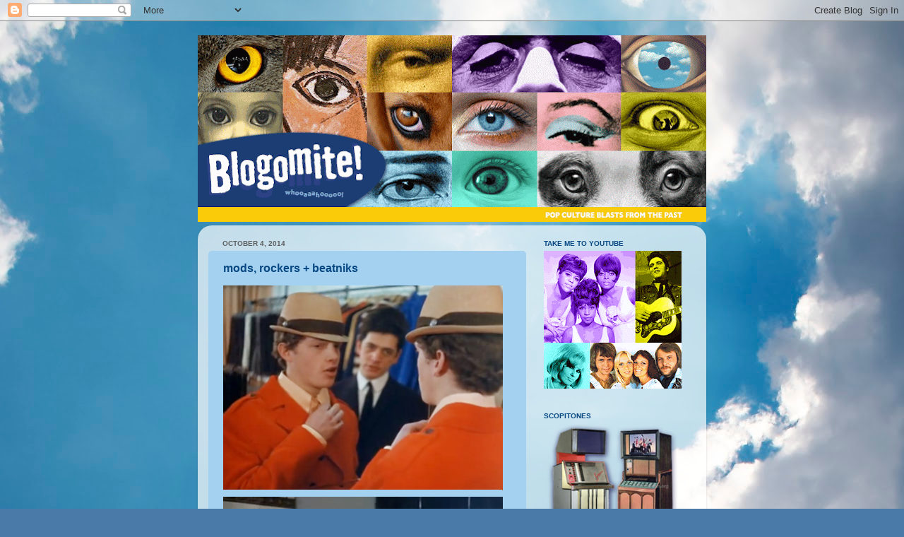

--- FILE ---
content_type: text/html; charset=UTF-8
request_url: http://www.blogomite.com/2014/10/mods-rockers-and-beatniks.html
body_size: 28134
content:
<!DOCTYPE html>
<html class='v2' dir='ltr' lang='en'>
<head>
<link href='https://www.blogger.com/static/v1/widgets/335934321-css_bundle_v2.css' rel='stylesheet' type='text/css'/>
<meta content='width=1100' name='viewport'/>
<meta content='text/html; charset=UTF-8' http-equiv='Content-Type'/>
<meta content='blogger' name='generator'/>
<link href='http://www.blogomite.com/favicon.ico' rel='icon' type='image/x-icon'/>
<link href='http://www.blogomite.com/2014/10/mods-rockers-and-beatniks.html' rel='canonical'/>
<link rel="alternate" type="application/atom+xml" title="blogomite! - Atom" href="http://www.blogomite.com/feeds/posts/default" />
<link rel="alternate" type="application/rss+xml" title="blogomite! - RSS" href="http://www.blogomite.com/feeds/posts/default?alt=rss" />
<link rel="service.post" type="application/atom+xml" title="blogomite! - Atom" href="https://www.blogger.com/feeds/8119963276068470131/posts/default" />

<link rel="alternate" type="application/atom+xml" title="blogomite! - Atom" href="http://www.blogomite.com/feeds/2616647344086142312/comments/default" />
<!--Can't find substitution for tag [blog.ieCssRetrofitLinks]-->
<link href='https://blogger.googleusercontent.com/img/b/R29vZ2xl/AVvXsEgzWx450JkRo2zV6JptdFJbz8cIZpgDVeLA_tjlsfHYzvav0qIJa66R9-7rkiv0qnJeqrzAEa8DcZry5Y2c3ITZPVxsvMdcAaXpJBYDQn0LwMtfIIoQj2MffJ1siAr50ToPL-hzwtO9NAEL/s1600/mods.png' rel='image_src'/>
<meta content='http://www.blogomite.com/2014/10/mods-rockers-and-beatniks.html' property='og:url'/>
<meta content='mods, rockers + beatniks' property='og:title'/>
<meta content='patrick mcbride' property='og:description'/>
<meta content='https://blogger.googleusercontent.com/img/b/R29vZ2xl/AVvXsEgzWx450JkRo2zV6JptdFJbz8cIZpgDVeLA_tjlsfHYzvav0qIJa66R9-7rkiv0qnJeqrzAEa8DcZry5Y2c3ITZPVxsvMdcAaXpJBYDQn0LwMtfIIoQj2MffJ1siAr50ToPL-hzwtO9NAEL/w1200-h630-p-k-no-nu/mods.png' property='og:image'/>
<title>blogomite!: mods, rockers + beatniks</title>
<style id='page-skin-1' type='text/css'><!--
/*-----------------------------------------------
Blogger Template Style
Name:     Picture Window
Designer: Blogger
URL:      www.blogger.com
----------------------------------------------- */
/* Content
----------------------------------------------- */
body {
font: normal normal 11px Verdana, Geneva, sans-serif;
color: #074883;
background: #4A7AA8 url(http://themes.googleusercontent.com/image?id=0BwVBOzw_-hbMYmI5ZjFjODktMzQyMC00ZWViLTg2YmYtOTlhYWNlM2ZiYTVm) no-repeat fixed top center /* Credit: Airyelf (http://www.istockphoto.com/googleimages.php?id=2597369&platform=blogger) */;
}
html body .region-inner {
min-width: 0;
max-width: 100%;
width: auto;
}
.content-outer {
font-size: 90%;
}
a:link {
text-decoration:none;
color: #557b31;
}
a:visited {
text-decoration:none;
color: #557b31;
}
a:hover {
text-decoration:underline;
color: #4a7aa8;
}
.content-outer {
background: transparent none repeat scroll top left;
-moz-border-radius: 0;
-webkit-border-radius: 0;
-goog-ms-border-radius: 0;
border-radius: 0;
-moz-box-shadow: 0 0 0 rgba(0, 0, 0, .15);
-webkit-box-shadow: 0 0 0 rgba(0, 0, 0, .15);
-goog-ms-box-shadow: 0 0 0 rgba(0, 0, 0, .15);
box-shadow: 0 0 0 rgba(0, 0, 0, .15);
margin: 20px auto;
}
.content-inner {
padding: 0;
}
/* Header
----------------------------------------------- */
.header-outer {
background: transparent none repeat-x scroll top left;
_background-image: none;
color: #ffffff;
-moz-border-radius: 0;
-webkit-border-radius: 0;
-goog-ms-border-radius: 0;
border-radius: 0;
}
.Header img, .Header #header-inner {
-moz-border-radius: 0;
-webkit-border-radius: 0;
-goog-ms-border-radius: 0;
border-radius: 0;
}
.header-inner .Header .titlewrapper,
.header-inner .Header .descriptionwrapper {
padding-left: 0;
padding-right: 0;
}
.Header h1 {
font: normal normal 36px Arial, Tahoma, Helvetica, FreeSans, sans-serif;
text-shadow: 1px 1px 3px rgba(0, 0, 0, 0.3);
}
.Header h1 a {
color: #ffffff;
}
.Header .description {
font-size: 130%;
}
/* Tabs
----------------------------------------------- */
.tabs-inner {
margin: .5em 20px 0;
padding: 0;
}
.tabs-inner .section {
margin: 0;
}
.tabs-inner .widget ul {
padding: 0;
background: transparent none repeat scroll bottom;
-moz-border-radius: 0;
-webkit-border-radius: 0;
-goog-ms-border-radius: 0;
border-radius: 0;
}
.tabs-inner .widget li {
border: none;
}
.tabs-inner .widget li a {
display: inline-block;
padding: .5em 1em;
margin-right: .25em;
color: #ffffff;
font: normal normal 15px Arial, Tahoma, Helvetica, FreeSans, sans-serif;
-moz-border-radius: 10px 10px 0 0;
-webkit-border-top-left-radius: 10px;
-webkit-border-top-right-radius: 10px;
-goog-ms-border-radius: 10px 10px 0 0;
border-radius: 10px 10px 0 0;
background: transparent url(https://resources.blogblog.com/blogblog/data/1kt/transparent/black50.png) repeat scroll top left;
border-right: 1px solid transparent;
}
.tabs-inner .widget li:first-child a {
padding-left: 1.25em;
-moz-border-radius-topleft: 10px;
-moz-border-radius-bottomleft: 0;
-webkit-border-top-left-radius: 10px;
-webkit-border-bottom-left-radius: 0;
-goog-ms-border-top-left-radius: 10px;
-goog-ms-border-bottom-left-radius: 0;
border-top-left-radius: 10px;
border-bottom-left-radius: 0;
}
.tabs-inner .widget li.selected a,
.tabs-inner .widget li a:hover {
position: relative;
z-index: 1;
background: transparent url(https://resources.blogblog.com/blogblog/data/1kt/transparent/white80.png) repeat scroll bottom;
color: #669933;
-moz-box-shadow: 0 0 3px rgba(0, 0, 0, .15);
-webkit-box-shadow: 0 0 3px rgba(0, 0, 0, .15);
-goog-ms-box-shadow: 0 0 3px rgba(0, 0, 0, .15);
box-shadow: 0 0 3px rgba(0, 0, 0, .15);
}
/* Headings
----------------------------------------------- */
h2 {
font: normal bold 100% Verdana, Geneva, sans-serif;
text-transform: uppercase;
color: #074883;
margin: .5em 0;
}
/* Main
----------------------------------------------- */
.main-outer {
background: transparent url(https://resources.blogblog.com/blogblog/data/1kt/transparent/white80.png) repeat scroll top left;
-moz-border-radius: 20px 20px 0 0;
-webkit-border-top-left-radius: 20px;
-webkit-border-top-right-radius: 20px;
-webkit-border-bottom-left-radius: 0;
-webkit-border-bottom-right-radius: 0;
-goog-ms-border-radius: 20px 20px 0 0;
border-radius: 20px 20px 0 0;
-moz-box-shadow: 0 1px 3px rgba(0, 0, 0, .15);
-webkit-box-shadow: 0 1px 3px rgba(0, 0, 0, .15);
-goog-ms-box-shadow: 0 1px 3px rgba(0, 0, 0, .15);
box-shadow: 0 1px 3px rgba(0, 0, 0, .15);
}
.main-inner {
padding: 15px 20px 20px;
}
.main-inner .column-center-inner {
padding: 0 0;
}
.main-inner .column-left-inner {
padding-left: 0;
}
.main-inner .column-right-inner {
padding-right: 0;
}
/* Posts
----------------------------------------------- */
h3.post-title {
margin: 0;
font: normal bold 16px Verdana, Geneva, sans-serif;
}
.comments h4 {
margin: 1em 0 0;
font: normal bold 16px Verdana, Geneva, sans-serif;
}
.date-header span {
color: #5e5e5e;
}
.post-outer {
background-color: #a3d1ef;
border: solid 1px transparent;
-moz-border-radius: 5px;
-webkit-border-radius: 5px;
border-radius: 5px;
-goog-ms-border-radius: 5px;
padding: 15px 20px;
margin: 0 -20px 20px;
}
.post-body {
line-height: 1.4;
font-size: 110%;
position: relative;
}
.post-header {
margin: 0 0 1.5em;
color: #a2a2a2;
line-height: 1.6;
}
.post-footer {
margin: .5em 0 0;
color: #a2a2a2;
line-height: 1.6;
}
#blog-pager {
font-size: 140%
}
#comments .comment-author {
padding-top: 1.5em;
border-top: dashed 1px #ccc;
border-top: dashed 1px rgba(128, 128, 128, .5);
background-position: 0 1.5em;
}
#comments .comment-author:first-child {
padding-top: 0;
border-top: none;
}
.avatar-image-container {
margin: .2em 0 0;
}
/* Comments
----------------------------------------------- */
.comments .comments-content .icon.blog-author {
background-repeat: no-repeat;
background-image: url([data-uri]);
}
.comments .comments-content .loadmore a {
border-top: 1px solid #4a7aa8;
border-bottom: 1px solid #4a7aa8;
}
.comments .continue {
border-top: 2px solid #4a7aa8;
}
/* Widgets
----------------------------------------------- */
.widget ul, .widget #ArchiveList ul.flat {
padding: 0;
list-style: none;
}
.widget ul li, .widget #ArchiveList ul.flat li {
border-top: dashed 1px #ccc;
border-top: dashed 1px rgba(128, 128, 128, .5);
}
.widget ul li:first-child, .widget #ArchiveList ul.flat li:first-child {
border-top: none;
}
.widget .post-body ul {
list-style: disc;
}
.widget .post-body ul li {
border: none;
}
/* Footer
----------------------------------------------- */
.footer-outer {
color:#d1d1d1;
background: transparent url(https://resources.blogblog.com/blogblog/data/1kt/transparent/black50.png) repeat scroll top left;
-moz-border-radius: 0 0 20px 20px;
-webkit-border-top-left-radius: 0;
-webkit-border-top-right-radius: 0;
-webkit-border-bottom-left-radius: 20px;
-webkit-border-bottom-right-radius: 20px;
-goog-ms-border-radius: 0 0 20px 20px;
border-radius: 0 0 20px 20px;
-moz-box-shadow: 0 1px 3px rgba(0, 0, 0, .15);
-webkit-box-shadow: 0 1px 3px rgba(0, 0, 0, .15);
-goog-ms-box-shadow: 0 1px 3px rgba(0, 0, 0, .15);
box-shadow: 0 1px 3px rgba(0, 0, 0, .15);
}
.footer-inner {
padding: 10px 20px 20px;
}
.footer-outer a {
color: #a3d1ef;
}
.footer-outer a:visited {
color: #83b3ef;
}
.footer-outer a:hover {
color: #46b3ff;
}
.footer-outer .widget h2 {
color: #b1b1b1;
}
/* Mobile
----------------------------------------------- */
html body.mobile {
height: auto;
}
html body.mobile {
min-height: 480px;
background-size: 100% auto;
}
.mobile .body-fauxcolumn-outer {
background: transparent none repeat scroll top left;
}
html .mobile .mobile-date-outer, html .mobile .blog-pager {
border-bottom: none;
background: transparent url(https://resources.blogblog.com/blogblog/data/1kt/transparent/white80.png) repeat scroll top left;
margin-bottom: 10px;
}
.mobile .date-outer {
background: transparent url(https://resources.blogblog.com/blogblog/data/1kt/transparent/white80.png) repeat scroll top left;
}
.mobile .header-outer, .mobile .main-outer,
.mobile .post-outer, .mobile .footer-outer {
-moz-border-radius: 0;
-webkit-border-radius: 0;
-goog-ms-border-radius: 0;
border-radius: 0;
}
.mobile .content-outer,
.mobile .main-outer,
.mobile .post-outer {
background: inherit;
border: none;
}
.mobile .content-outer {
font-size: 100%;
}
.mobile-link-button {
background-color: #557b31;
}
.mobile-link-button a:link, .mobile-link-button a:visited {
color: #a3d1ef;
}
.mobile-index-contents {
color: #074883;
}
.mobile .tabs-inner .PageList .widget-content {
background: transparent url(https://resources.blogblog.com/blogblog/data/1kt/transparent/white80.png) repeat scroll bottom;
color: #669933;
}
.mobile .tabs-inner .PageList .widget-content .pagelist-arrow {
border-left: 1px solid transparent;
}

--></style>
<style id='template-skin-1' type='text/css'><!--
body {
min-width: 720px;
}
.content-outer, .content-fauxcolumn-outer, .region-inner {
min-width: 720px;
max-width: 720px;
_width: 720px;
}
.main-inner .columns {
padding-left: 0;
padding-right: 240px;
}
.main-inner .fauxcolumn-center-outer {
left: 0;
right: 240px;
/* IE6 does not respect left and right together */
_width: expression(this.parentNode.offsetWidth -
parseInt("0") -
parseInt("240px") + 'px');
}
.main-inner .fauxcolumn-left-outer {
width: 0;
}
.main-inner .fauxcolumn-right-outer {
width: 240px;
}
.main-inner .column-left-outer {
width: 0;
right: 100%;
margin-left: -0;
}
.main-inner .column-right-outer {
width: 240px;
margin-right: -240px;
}
#layout {
min-width: 0;
}
#layout .content-outer {
min-width: 0;
width: 800px;
}
#layout .region-inner {
min-width: 0;
width: auto;
}
body#layout div.add_widget {
padding: 8px;
}
body#layout div.add_widget a {
margin-left: 32px;
}
--></style>
<style>
    body {background-image:url(http\:\/\/themes.googleusercontent.com\/image?id=0BwVBOzw_-hbMYmI5ZjFjODktMzQyMC00ZWViLTg2YmYtOTlhYWNlM2ZiYTVm);}
    
@media (max-width: 200px) { body {background-image:url(http\:\/\/themes.googleusercontent.com\/image?id=0BwVBOzw_-hbMYmI5ZjFjODktMzQyMC00ZWViLTg2YmYtOTlhYWNlM2ZiYTVm&options=w200);}}
@media (max-width: 400px) and (min-width: 201px) { body {background-image:url(http\:\/\/themes.googleusercontent.com\/image?id=0BwVBOzw_-hbMYmI5ZjFjODktMzQyMC00ZWViLTg2YmYtOTlhYWNlM2ZiYTVm&options=w400);}}
@media (max-width: 800px) and (min-width: 401px) { body {background-image:url(http\:\/\/themes.googleusercontent.com\/image?id=0BwVBOzw_-hbMYmI5ZjFjODktMzQyMC00ZWViLTg2YmYtOTlhYWNlM2ZiYTVm&options=w800);}}
@media (max-width: 1200px) and (min-width: 801px) { body {background-image:url(http\:\/\/themes.googleusercontent.com\/image?id=0BwVBOzw_-hbMYmI5ZjFjODktMzQyMC00ZWViLTg2YmYtOTlhYWNlM2ZiYTVm&options=w1200);}}
/* Last tag covers anything over one higher than the previous max-size cap. */
@media (min-width: 1201px) { body {background-image:url(http\:\/\/themes.googleusercontent.com\/image?id=0BwVBOzw_-hbMYmI5ZjFjODktMzQyMC00ZWViLTg2YmYtOTlhYWNlM2ZiYTVm&options=w1600);}}
  </style>
<link href='https://www.blogger.com/dyn-css/authorization.css?targetBlogID=8119963276068470131&amp;zx=15dfc28e-5483-41d4-b782-98c62ba0815e' media='none' onload='if(media!=&#39;all&#39;)media=&#39;all&#39;' rel='stylesheet'/><noscript><link href='https://www.blogger.com/dyn-css/authorization.css?targetBlogID=8119963276068470131&amp;zx=15dfc28e-5483-41d4-b782-98c62ba0815e' rel='stylesheet'/></noscript>
<meta name='google-adsense-platform-account' content='ca-host-pub-1556223355139109'/>
<meta name='google-adsense-platform-domain' content='blogspot.com'/>

<!-- data-ad-client=ca-pub-0727306305430272 -->

</head>
<body class='loading variant-open'>
<div class='navbar section' id='navbar' name='Navbar'><div class='widget Navbar' data-version='1' id='Navbar1'><script type="text/javascript">
    function setAttributeOnload(object, attribute, val) {
      if(window.addEventListener) {
        window.addEventListener('load',
          function(){ object[attribute] = val; }, false);
      } else {
        window.attachEvent('onload', function(){ object[attribute] = val; });
      }
    }
  </script>
<div id="navbar-iframe-container"></div>
<script type="text/javascript" src="https://apis.google.com/js/platform.js"></script>
<script type="text/javascript">
      gapi.load("gapi.iframes:gapi.iframes.style.bubble", function() {
        if (gapi.iframes && gapi.iframes.getContext) {
          gapi.iframes.getContext().openChild({
              url: 'https://www.blogger.com/navbar/8119963276068470131?po\x3d2616647344086142312\x26origin\x3dhttp://www.blogomite.com',
              where: document.getElementById("navbar-iframe-container"),
              id: "navbar-iframe"
          });
        }
      });
    </script><script type="text/javascript">
(function() {
var script = document.createElement('script');
script.type = 'text/javascript';
script.src = '//pagead2.googlesyndication.com/pagead/js/google_top_exp.js';
var head = document.getElementsByTagName('head')[0];
if (head) {
head.appendChild(script);
}})();
</script>
</div></div>
<div class='body-fauxcolumns'>
<div class='fauxcolumn-outer body-fauxcolumn-outer'>
<div class='cap-top'>
<div class='cap-left'></div>
<div class='cap-right'></div>
</div>
<div class='fauxborder-left'>
<div class='fauxborder-right'></div>
<div class='fauxcolumn-inner'>
</div>
</div>
<div class='cap-bottom'>
<div class='cap-left'></div>
<div class='cap-right'></div>
</div>
</div>
</div>
<div class='content'>
<div class='content-fauxcolumns'>
<div class='fauxcolumn-outer content-fauxcolumn-outer'>
<div class='cap-top'>
<div class='cap-left'></div>
<div class='cap-right'></div>
</div>
<div class='fauxborder-left'>
<div class='fauxborder-right'></div>
<div class='fauxcolumn-inner'>
</div>
</div>
<div class='cap-bottom'>
<div class='cap-left'></div>
<div class='cap-right'></div>
</div>
</div>
</div>
<div class='content-outer'>
<div class='content-cap-top cap-top'>
<div class='cap-left'></div>
<div class='cap-right'></div>
</div>
<div class='fauxborder-left content-fauxborder-left'>
<div class='fauxborder-right content-fauxborder-right'></div>
<div class='content-inner'>
<header>
<div class='header-outer'>
<div class='header-cap-top cap-top'>
<div class='cap-left'></div>
<div class='cap-right'></div>
</div>
<div class='fauxborder-left header-fauxborder-left'>
<div class='fauxborder-right header-fauxborder-right'></div>
<div class='region-inner header-inner'>
<div class='header section' id='header' name='Header'><div class='widget Header' data-version='1' id='Header1'>
<div id='header-inner'>
<a href='http://www.blogomite.com/' style='display: block'>
<img alt='blogomite!' height='264px; ' id='Header1_headerimg' src='https://blogger.googleusercontent.com/img/b/R29vZ2xl/AVvXsEg4SUlyEphRMI2HHAj2IrVh6-Bj0Qs601RAMoMxxZNtTf7W_ZmssqGIfrydE5R4jWhk99ECDrBoTOq9RYLGVHziueYaqSDS-U-eA_r-N6lGpFBb7zmm5t4OSFLGurt_NGUDy-aqqlRX80QJ/s720/BANNERupdate2019.gif' style='display: block' width='720px; '/>
</a>
</div>
</div></div>
</div>
</div>
<div class='header-cap-bottom cap-bottom'>
<div class='cap-left'></div>
<div class='cap-right'></div>
</div>
</div>
</header>
<div class='tabs-outer'>
<div class='tabs-cap-top cap-top'>
<div class='cap-left'></div>
<div class='cap-right'></div>
</div>
<div class='fauxborder-left tabs-fauxborder-left'>
<div class='fauxborder-right tabs-fauxborder-right'></div>
<div class='region-inner tabs-inner'>
<div class='tabs no-items section' id='crosscol' name='Cross-Column'></div>
<div class='tabs no-items section' id='crosscol-overflow' name='Cross-Column 2'></div>
</div>
</div>
<div class='tabs-cap-bottom cap-bottom'>
<div class='cap-left'></div>
<div class='cap-right'></div>
</div>
</div>
<div class='main-outer'>
<div class='main-cap-top cap-top'>
<div class='cap-left'></div>
<div class='cap-right'></div>
</div>
<div class='fauxborder-left main-fauxborder-left'>
<div class='fauxborder-right main-fauxborder-right'></div>
<div class='region-inner main-inner'>
<div class='columns fauxcolumns'>
<div class='fauxcolumn-outer fauxcolumn-center-outer'>
<div class='cap-top'>
<div class='cap-left'></div>
<div class='cap-right'></div>
</div>
<div class='fauxborder-left'>
<div class='fauxborder-right'></div>
<div class='fauxcolumn-inner'>
</div>
</div>
<div class='cap-bottom'>
<div class='cap-left'></div>
<div class='cap-right'></div>
</div>
</div>
<div class='fauxcolumn-outer fauxcolumn-left-outer'>
<div class='cap-top'>
<div class='cap-left'></div>
<div class='cap-right'></div>
</div>
<div class='fauxborder-left'>
<div class='fauxborder-right'></div>
<div class='fauxcolumn-inner'>
</div>
</div>
<div class='cap-bottom'>
<div class='cap-left'></div>
<div class='cap-right'></div>
</div>
</div>
<div class='fauxcolumn-outer fauxcolumn-right-outer'>
<div class='cap-top'>
<div class='cap-left'></div>
<div class='cap-right'></div>
</div>
<div class='fauxborder-left'>
<div class='fauxborder-right'></div>
<div class='fauxcolumn-inner'>
</div>
</div>
<div class='cap-bottom'>
<div class='cap-left'></div>
<div class='cap-right'></div>
</div>
</div>
<!-- corrects IE6 width calculation -->
<div class='columns-inner'>
<div class='column-center-outer'>
<div class='column-center-inner'>
<div class='main section' id='main' name='Main'><div class='widget Blog' data-version='1' id='Blog1'>
<div class='blog-posts hfeed'>

          <div class="date-outer">
        
<h2 class='date-header'><span>October 4, 2014</span></h2>

          <div class="date-posts">
        
<div class='post-outer'>
<div class='post hentry uncustomized-post-template' itemprop='blogPost' itemscope='itemscope' itemtype='http://schema.org/BlogPosting'>
<meta content='https://blogger.googleusercontent.com/img/b/R29vZ2xl/AVvXsEgzWx450JkRo2zV6JptdFJbz8cIZpgDVeLA_tjlsfHYzvav0qIJa66R9-7rkiv0qnJeqrzAEa8DcZry5Y2c3ITZPVxsvMdcAaXpJBYDQn0LwMtfIIoQj2MffJ1siAr50ToPL-hzwtO9NAEL/s1600/mods.png' itemprop='image_url'/>
<meta content='8119963276068470131' itemprop='blogId'/>
<meta content='2616647344086142312' itemprop='postId'/>
<a name='2616647344086142312'></a>
<h3 class='post-title entry-title' itemprop='name'>
mods, rockers + beatniks
</h3>
<div class='post-header'>
<div class='post-header-line-1'></div>
</div>
<div class='post-body entry-content' id='post-body-2616647344086142312' itemprop='description articleBody'>
<div class="separator" style="clear: both; text-align: center;">
<a href="https://blogger.googleusercontent.com/img/b/R29vZ2xl/AVvXsEgzWx450JkRo2zV6JptdFJbz8cIZpgDVeLA_tjlsfHYzvav0qIJa66R9-7rkiv0qnJeqrzAEa8DcZry5Y2c3ITZPVxsvMdcAaXpJBYDQn0LwMtfIIoQj2MffJ1siAr50ToPL-hzwtO9NAEL/s1600/mods.png" imageanchor="1" style="clear: left; float: left; margin-bottom: 1em; margin-right: 1em;"><img border="0" src="https://blogger.googleusercontent.com/img/b/R29vZ2xl/AVvXsEgzWx450JkRo2zV6JptdFJbz8cIZpgDVeLA_tjlsfHYzvav0qIJa66R9-7rkiv0qnJeqrzAEa8DcZry5Y2c3ITZPVxsvMdcAaXpJBYDQn0LwMtfIIoQj2MffJ1siAr50ToPL-hzwtO9NAEL/s1600/mods.png" /></a></div>
If I want to be a <a href="https://www.youtube.com/watch?v=xpPswGquaaM"><b>beatnik</b></a>, does that mean I can't bathe anymore?
<div style='clear: both;'></div>
</div>
<div class='post-footer'>
<div class='post-footer-line post-footer-line-1'>
<span class='post-author vcard'>
</span>
<span class='post-timestamp'>
</span>
<span class='post-comment-link'>
</span>
<span class='post-icons'>
<span class='item-control blog-admin pid-1443993200'>
<a href='https://www.blogger.com/post-edit.g?blogID=8119963276068470131&postID=2616647344086142312&from=pencil' title='Edit Post'>
<img alt='' class='icon-action' height='18' src='https://resources.blogblog.com/img/icon18_edit_allbkg.gif' width='18'/>
</a>
</span>
</span>
<div class='post-share-buttons goog-inline-block'>
</div>
</div>
<div class='post-footer-line post-footer-line-2'>
<span class='post-labels'>
</span>
</div>
<div class='post-footer-line post-footer-line-3'>
<span class='post-location'>
</span>
</div>
</div>
</div>
<div class='comments' id='comments'>
<a name='comments'></a>
</div>
</div>

        </div></div>
      
</div>
<div class='blog-pager' id='blog-pager'>
<span id='blog-pager-newer-link'>
<a class='blog-pager-newer-link' href='http://www.blogomite.com/2014/10/the-searchers.html' id='Blog1_blog-pager-newer-link' title='Newer Post'>Newer Post</a>
</span>
<span id='blog-pager-older-link'>
<a class='blog-pager-older-link' href='http://www.blogomite.com/2014/09/go-away-already.html' id='Blog1_blog-pager-older-link' title='Older Post'>Older Post</a>
</span>
<a class='home-link' href='http://www.blogomite.com/'>Home</a>
</div>
<div class='clear'></div>
<div class='post-feeds'>
</div>
</div></div>
</div>
</div>
<div class='column-left-outer'>
<div class='column-left-inner'>
<aside>
</aside>
</div>
</div>
<div class='column-right-outer'>
<div class='column-right-inner'>
<aside>
<div class='sidebar section' id='sidebar-right-1'><div class='widget Image' data-version='1' id='Image97'>
<h2>take me to youtube</h2>
<div class='widget-content'>
<a href='https://www.youtube.com/user/mistermcbride/featured'>
<img alt='take me to youtube' height='195' id='Image97_img' src='https://blogger.googleusercontent.com/img/a/AVvXsEhEoCjZbmG6E5WFrigol-zHM4lGYotV06ZKateUjzLBSO6jo3bfNnngQwhSHXLcNDmDzBIZHNUOcAlRzV8MPYvk1fORqo5Bmc6L-7R0fM5O1l0mG0NNNhYZFvbqBnFEVc3-YmhkATy-9O2nqiUNMhKyt1gYJCTYJ-fRB10FXDkzia0DrVb966wCh4hffzQM=s195' width='195'/>
</a>
<br/>
</div>
<div class='clear'></div>
</div><div class='widget Image' data-version='1' id='Image36'>
<h2>scopitones</h2>
<div class='widget-content'>
<a href='http://www.blogomite.com/search?q=Scopitone'>
<img alt='scopitones' height='180' id='Image36_img' src='https://blogger.googleusercontent.com/img/b/R29vZ2xl/AVvXsEhroaE2PM4sa6V-pAbBM9Glv8COXrj1L7bqV4atwdOGwOC88XOsCxk2JnGS6BTTeNpEIETlblasj8klXCU-ML-mijZhcwnwfJpFEEZHosi5jf1vDdJTYRVGrRGgGl1E5UGO-HBopu-Uqn3A/s1600/scopes.png' width='195'/>
</a>
<br/>
</div>
<div class='clear'></div>
</div><div class='widget Image' data-version='1' id='Image51'>
<h2>beatlemania</h2>
<div class='widget-content'>
<a href='http://www.blogomite.com/search?q=beatles'>
<img alt='beatlemania' height='135' id='Image51_img' src='https://blogger.googleusercontent.com/img/b/R29vZ2xl/AVvXsEgfaqVz4c7xi86UOYX9CxWWIRdp_rn3BuxZKk37AN4VbmwxbKYkl-gYyIPtqndAf3d2ctiT1AarjsfQABtZqRABBAR49QH5t8dVwiFh5qZp7yJEdfr6JI6oo7EZSzy4kKwNJ6CZgF-Nu2W3/s195/screaming.gif' width='195'/>
</a>
<br/>
</div>
<div class='clear'></div>
</div><div class='widget Image' data-version='1' id='Image58'>
<h2>1940s teenagers</h2>
<div class='widget-content'>
<a href='http://www.blogomite.com/2015/02/super-bowl-sunday-dose-of-pop-culture.html'>
<img alt='1940s teenagers' height='136' id='Image58_img' src='https://blogger.googleusercontent.com/img/b/R29vZ2xl/AVvXsEhvEgfy3qYg-Tzxx-cUNF7jYaM1Yi2uMJ2ocyhD7qU1gKWXB1ATypUrzI_CaOEq3yQKFQL5A0USPIpHhiUi8tuwFlbFtKV-F9XarU2O_AndGCVC39DI9Fv4YVzc_rO0DbxlZTdhKzcejQ1B/s195/z.jpg' width='195'/>
</a>
<br/>
</div>
<div class='clear'></div>
</div><div class='widget Image' data-version='1' id='Image48'>
<h2>The Electric House</h2>
<div class='widget-content'>
<a href='http://www.blogomite.com/2021/01/the-electric-house.html'>
<img alt='The Electric House' height='185' id='Image48_img' src='https://blogger.googleusercontent.com/img/a/AVvXsEj7l_Ae5Z4eLFn2NCrdMgWoNwHRvlJOub6tmTqFKsUpVtfDdESwXv0JiOtWLRXkc9QTHBkcmXBGr67O9Ajy-CyxIVFWDGjD9XBKWSQw8gL_FN37fwo0IINuf6w0aWK3VmNJpknTSCIPc2p5Uet1jLPZYZXkGxDLYXa2CX3xSDcy_DTAb23uwOsC0YIxYmfL=s195' width='195'/>
</a>
<br/>
</div>
<div class='clear'></div>
</div><div class='widget Image' data-version='1' id='Image77'>
<h2>The Orange Menace</h2>
<div class='widget-content'>
<a href='https://www.youtube.com/watch?v=kPZ53MmuY6g'>
<img alt='The Orange Menace' height='195' id='Image77_img' src='https://blogger.googleusercontent.com/img/a/AVvXsEjLlmnLlBbYDhA8CPwHUXjhsn-JSiVeZ2C9pI1X3ZpvGbuEK5NoAG_Qiu8OSxinrOXVvf9t6HzHZVQyxwn1h-3X1qKJ2gJiwtp7LVnRK4LV2Vtuuhb0c9TXZmqqdhti2uyewqS62yp-IA8cX9vs1cqc70VGsf6bbJDPoGLQrSsvSXxHGhlOQgXaSs5n_Qbf=s195' width='195'/>
</a>
<br/>
</div>
<div class='clear'></div>
</div><div class='widget Image' data-version='1' id='Image45'>
<h2>let's dance!</h2>
<div class='widget-content'>
<a href='https://www.youtube.com/watch?v=AO7W6AtFFXA'>
<img alt='let&#39;s dance!' height='110' id='Image45_img' src='https://blogger.googleusercontent.com/img/b/R29vZ2xl/AVvXsEj-pWW9srfYXkt1IaGK98CDE5uZdqJKD2aYsKZEUXvXNA3zYK4hb8ds4H4a6hyvKi3971u3wvJDignNpovNG2t6aLPkm-dnyeMFzXizV87TWRXfrTj4jkxdFjKoxr7BgQX9h3ZDtZpm0tKR/s1600/DANCING_2.gif' width='195'/>
</a>
<br/>
</div>
<div class='clear'></div>
</div><div class='widget Image' data-version='1' id='Image69'>
<h2>Vrooom!</h2>
<div class='widget-content'>
<a href='http://www.blogomite.com/2018/09/vintage-fiats.html'>
<img alt='Vrooom!' height='135' id='Image69_img' src='https://blogger.googleusercontent.com/img/a/AVvXsEhdNP8RcjuiA5KhwbSZGWmEDHyIU4GP3cSouRUaR-O3gdrrKmOUZVAc6V-Dj-svHQsNuDbDjj_SLHG5lGcHuhEDXdN8zPu9aSnllgFRv_pccjaJrap2VXcC_ix1YMAwuvYDlJm3UNtkp3klhnwVsLtMkEWmXzJtGPkWzAxxeWLCK2ldKXpbPVYn35mX-Fvz=s195' width='195'/>
</a>
<br/>
</div>
<div class='clear'></div>
</div><div class='widget Image' data-version='1' id='Image70'>
<h2>Barcelona, Spain</h2>
<div class='widget-content'>
<a href='http://www.blogomite.com/search?q=Barcelona'>
<img alt='Barcelona, Spain' height='132' id='Image70_img' src='https://blogger.googleusercontent.com/img/a/AVvXsEhbc0lKSIq2Le0rOnE2IC3caAeLLErlqk3RvNqFc9UvexJqoyjuC8yyul1L08MoAe-b4E4L_GwFkgytDcIv06h-o-j9tEKWWJz9xuHhoT_wNzrCNE_JcsBEAQk1R4t2OBPoJz94SVvPw5L3w2kz4Ste7vH9M07dQVnXv2jLwPZclnVMfQy3tg4tc7EUmgqF=s195' width='195'/>
</a>
<br/>
</div>
<div class='clear'></div>
</div><div class='widget Image' data-version='1' id='Image3'>
<h2>The magical year of 1964</h2>
<div class='widget-content'>
<a href='http://www.blogomite.com/2015/01/lets-go-go.html'>
<img alt='The magical year of 1964' height='159' id='Image3_img' src='https://blogger.googleusercontent.com/img/b/R29vZ2xl/AVvXsEiPnN4qF5IbQwdrfrZi-7cPMDW6-n4mZ0N5Y-cDMVl2V-ImediV4M6JTTD9TOOg-6V7lTwU4xN3ghQVpwntwAEkoFdb9_IsT1jLzjJpOFBgUpNeY1R-rSrpoPuHCI2fw8UAQZ1Pr0CK7-yi/s1600/1964.jpg' width='195'/>
</a>
<br/>
</div>
<div class='clear'></div>
</div><div class='widget Image' data-version='1' id='Image30'>
<h2>Rose Garden</h2>
<div class='widget-content'>
<a href='http://www.blogomite.com/2019/04/i-beg-your-pardon.html'>
<img alt='Rose Garden' height='186' id='Image30_img' src='https://blogger.googleusercontent.com/img/a/AVvXsEhCsLM0HwO1bIDuK0oouJNscITYpB6ETMEz-wV_g8RoWuMAxrIQ8G1S_VE6Kleki2aTpy_7B4HxEcS-XswgKCe9fOwMH04BewJzK7r-USt_chXmu8orhXSMYYPHK9gEXxQnDUZlHDj6AfQiCkPdyvqro_0sFhKF69sVJgU5UH5CRFjZTWvRGLZOG1n8rxkS=s195' width='195'/>
</a>
<br/>
</div>
<div class='clear'></div>
</div><div class='widget Image' data-version='1' id='Image1'>
<h2>Devo</h2>
<div class='widget-content'>
<a href='http://www.blogomite.com/search?q=devo'>
<img alt='Devo' height='138' id='Image1_img' src='https://blogger.googleusercontent.com/img/b/R29vZ2xl/AVvXsEj6orVjikI6W1_OMlhGNmleeqLOjmkd1pUmmFMnDMPuXhK91muh_2iILthMWErz2Qg0mmk1kWAyw1CjJUxWARGJmqcYcXlj6tgvshIvg4DkkR7ZECbz3KgdyYGzIQFYbHUkTOtjao8dZolv/s1600/devoCsmall.gif' width='195'/>
</a>
<br/>
</div>
<div class='clear'></div>
</div><div class='widget Image' data-version='1' id='Image68'>
<h2>I'm closer to god with my do</h2>
<div class='widget-content'>
<a href='https://www.youtube.com/watch?v=a3uihnRNZ1Q'>
<img alt='I&#39;m closer to god with my do' height='135' id='Image68_img' src='https://blogger.googleusercontent.com/img/b/R29vZ2xl/AVvXsEguxuAeBnQqv6_BYDWx_BgXMvZsjmYjRfKmyWznGxNuz__U2xkMAgoDssgf9Ze191qBltTFxdr1CuiVVIX56afYJekLqnwGsanT84amjgeDXvP0evTg8rEa__QvwaJ7QtQ3fZBHJpXNVv5B/s195/hairdoSmall.gif' width='195'/>
</a>
<br/>
</div>
<div class='clear'></div>
</div><div class='widget Image' data-version='1' id='Image73'>
<h2>Beatles Live</h2>
<div class='widget-content'>
<a href='https://youtu.be/woVXHgscvNE?t=4'>
<img alt='Beatles Live' height='134' id='Image73_img' src='https://blogger.googleusercontent.com/img/b/R29vZ2xl/AVvXsEjEQpLiF9J12D9pO8cn53TrMYT36xuNKr6ob9QPTPrwz5ZopLvworL8wv4oXc08krG1CUrnpaW82mXpYwlUZQK_2mRPfqfbBkBg42t6bw4Tx-zD1Uxu02wgT5MUlI_vaVqFlfqYlglSqNdv/s195/screamingGirl.gif' width='195'/>
</a>
<br/>
</div>
<div class='clear'></div>
</div><div class='widget Image' data-version='1' id='Image35'>
<h2>go-go</h2>
<div class='widget-content'>
<a href='http://www.blogomite.com/2012/05/have-your-own-go-go-party.html'>
<img alt='go-go' height='142' id='Image35_img' src='https://blogger.googleusercontent.com/img/b/R29vZ2xl/AVvXsEjwxBWQ-jFmyCOYatIrhs0TSfLlOsxyOPRUU1P9v582WGJh-x8kpqBK73ETTurrwmg6_jAEup5BybweMfDxOyk9E-avMbu4jV0WAE3mUwD5er979B6MKNbMqQ4Z5ei-4Pu-D3YmmRI9WJ6Y/s195/chipmunkSM2.gif' width='195'/>
</a>
<br/>
</div>
<div class='clear'></div>
</div><div class='widget Image' data-version='1' id='Image75'>
<h2>wanna bite?</h2>
<div class='widget-content'>
<a href='http://www.blogomite.com/2021/03/to-sit-on-sandwich.html'>
<img alt='wanna bite?' height='195' id='Image75_img' src='https://blogger.googleusercontent.com/img/a/AVvXsEg3ic-yT-jBoPzoVaIlIS4ck2Z47it0qgv25iY9ASHsrebok5a865yYCuxWOhXIOOFy8pPk8wp_iJ9e3Cf1pIfotdegxFLnzyK6HPwBle0ZqCEcamo4n2Po1BqZQwvcfP4Td6alkD6qREETi4CQbINkak05kClsZHm93AxsP7bVMy1aH27kC57A1LZgadso=s195' width='195'/>
</a>
<br/>
</div>
<div class='clear'></div>
</div><div class='widget Image' data-version='1' id='Image38'>
<h2>1965 radio</h2>
<div class='widget-content'>
<a href='http://www.blogomite.com/2013/11/1965-radio-broadcast.html'>
<img alt='1965 radio' height='260' id='Image38_img' src='https://blogger.googleusercontent.com/img/b/R29vZ2xl/AVvXsEgUGdwRrpC0veZXgj5iLBHCYtV5w4cLMLUQpVZrA_sodD8ni0xeOYm7y1ZaoMX4k4292OeWjg8kPAKmLVIG12PG0vqvC1QvPPI9IGvTXpJEsXgbx9flFkiF5mqyGBQoj6SGvUd-JI4mMNeu/s1600/transistors3.gif' width='195'/>
</a>
<br/>
</div>
<div class='clear'></div>
</div><div class='widget Image' data-version='1' id='Image50'>
<h2>portable record player</h2>
<div class='widget-content'>
<a href='http://www.blogomite.com/2018/07/cool-bikes.html'>
<img alt='portable record player' height='149' id='Image50_img' src='https://blogger.googleusercontent.com/img/a/AVvXsEh3IjBB_t_qOdQjcbMUeFe_o4PnRj9VvGh4uUeq9U5yso6YAFiRZ7NWVcUcMyTH6hsgxKSD-RaKZVUnMUZr4U3ifdauLkhhQ7asW1qHKhhjVLvPZeqTNRRf9H9QbEOahkzjtYkuTJfiaDVWdpY2Sp44V7yuLj0xijLgaBwmDxrg5Wg1aJKcKy5cyg5iGxoq=s195' width='195'/>
</a>
<br/>
</div>
<div class='clear'></div>
</div><div class='widget Image' data-version='1' id='Image76'>
<h2>Hullabaloo</h2>
<div class='widget-content'>
<a href='http://www.blogomite.com/2020/08/hullabaloo.html'>
<img alt='Hullabaloo' height='195' id='Image76_img' src='https://blogger.googleusercontent.com/img/a/AVvXsEiNWJRfDPuqfjLwbWbejjlWd7WCZ_QJhXT6eQ7XwiE7FZ2t6dLEvmiBqqMNuMzEgqT-xFbOuFXRAupnmrf9wdAXZE4UFoZnvvh6frrYfznBTtWic09LZmIwA4RMt5Srr00b6Oglntfef5zYKu0qzr_ODIdFy-O9dBorzQTFsmd1VbYfzm918Gcqu-7Ng944=s195' width='195'/>
</a>
<br/>
</div>
<div class='clear'></div>
</div><div class='widget Image' data-version='1' id='Image33'>
<h2>don't forget...</h2>
<div class='widget-content'>
<a href='https://www.youtube.com/watch?v=5xjIvQfH0q0'>
<img alt='don&#39;t forget...' height='135' id='Image33_img' src='https://blogger.googleusercontent.com/img/b/R29vZ2xl/AVvXsEjq33AFqhFbtQ2XZaFBRPoMFhhmOysNZ6-WVv5SyMMwcpShN0dvcJ35eYbAWKhSgj9METrAQPse2zVEhO7zCJggPwUYOwVsTfcHTKItNFpbYx0C4aPMRHmsX91CflGTQbXeHYcg1x6eqiX0/s195/ROCKon.gif' width='195'/>
</a>
<br/>
</div>
<div class='clear'></div>
</div><div class='widget PopularPosts' data-version='1' id='PopularPosts1'>
<h2>Most Popular Posts</h2>
<div class='widget-content popular-posts'>
<ul>
<li>
<div class='item-content'>
<div class='item-thumbnail'>
<a href='http://www.blogomite.com/2020/07/a-skateboarding-horse.html' target='_blank'>
<img alt='' border='0' src='https://blogger.googleusercontent.com/img/b/R29vZ2xl/AVvXsEjk0z2HkK-Vs7-21KNtunUPefxHWFGopcUMlLlq84GoGXnlMc5TxrMeWKrvo9PNS2nyFn78GOSeks0xpW63rMD3suZzlYtRAd2mgGcRzkBJe9k9SCCNLOTYHzbTfQxFboiBhQNlOXLjsZLb/w72-h72-p-k-no-nu/mrEd2.gif'/>
</a>
</div>
<div class='item-title'><a href='http://www.blogomite.com/2020/07/a-skateboarding-horse.html'>A skateboarding horse?</a></div>
<div class='item-snippet'>       Yup.  AND you learn The Frug.  My life is complete and I&#39;m so thankful.     I&#39;m So Thankful,  The Ikettes,  1965      </div>
</div>
<div style='clear: both;'></div>
</li>
<li>
<div class='item-content'>
<div class='item-thumbnail'>
<a href='http://www.blogomite.com/2011/01/shivaree-tv-show.html' target='_blank'>
<img alt='' border='0' src='https://blogger.googleusercontent.com/img/b/R29vZ2xl/AVvXsEgPVCBBF-NsKp44mNnxW_HNRM1XiTbYfWOkayJA-c5EKjVHNPNrcZcYVz6Up5zdczxfdJYqXqIZARsNvE4rQCgPrrQbmE1HfPwppeEsv6_dW2U_AvDpYOQ03L23ZL0UMtGEC4DeSdtV8U5Z/w72-h72-p-k-no-nu/shiv.jpg'/>
</a>
</div>
<div class='item-title'><a href='http://www.blogomite.com/2011/01/shivaree-tv-show.html'>Shivaree tv show</a></div>
<div class='item-snippet'>    Shivaree  aired in syndication in 1965  and 1966.   The definition of shivaree:  a series of discordant noises.    &#8226;&#160; The Shangri-Las  &#8226;...</div>
</div>
<div style='clear: both;'></div>
</li>
<li>
<div class='item-content'>
<div class='item-thumbnail'>
<a href='http://www.blogomite.com/2010/02/shindig-tv-show-1964-66.html' target='_blank'>
<img alt='' border='0' src='https://blogger.googleusercontent.com/img/b/R29vZ2xl/AVvXsEie_cAXnHmKeicKVkZccIgi2QaoqqMvlFqTgxwp3BlD4dkvZMGa7Zb7Vv_GpQ38cG78TMg_DwqBJZhw4X4n0_CNK7iNWoo4Dk63q61Ut8F95dEgSMznPuekNHpswwhkAaCCYIvOhLv7qxaE/w72-h72-p-k-no-nu/shindig.png'/>
</a>
</div>
<div class='item-title'><a href='http://www.blogomite.com/2010/02/shindig-tv-show-1964-66.html'>Shindig! tv show, 1964-66</a></div>
<div class='item-snippet'>      Shindig!  was a rock and roll tv show that aired from September 1964  until January 1966  on the ABC network. It was the first of its ...</div>
</div>
<div style='clear: both;'></div>
</li>
<li>
<div class='item-content'>
<div class='item-thumbnail'>
<a href='http://www.blogomite.com/2010/04/olmsteds-emerald-necklace.html' target='_blank'>
<img alt='' border='0' src='https://blogger.googleusercontent.com/img/b/R29vZ2xl/AVvXsEgXSc1oi8ti3I0JEtTTQwuvWhyrQ0n5EGU7UA28i7o7ApzQQ3APMfbwGTdMNgW4kbQ27ymYrdPBKmGpV_5bY_S4mdoov-8RDVY6RvvXUo33t3QceBaSakw00yps83uTO5Tavg2ENgXKksvQ/w72-h72-p-k-no-nu/map.jpg'/>
</a>
</div>
<div class='item-title'><a href='http://www.blogomite.com/2010/04/olmsteds-emerald-necklace.html'>Olmsted's Emerald Necklace</a></div>
<div class='item-snippet'>  Learn about the series of Boston  parks that make up the Emerald Necklace.  This is great info to know if you live in Boston. Sharing is c...</div>
</div>
<div style='clear: both;'></div>
</li>
<li>
<div class='item-content'>
<div class='item-thumbnail'>
<a href='http://www.blogomite.com/2016/11/best-cat-video-ever.html' target='_blank'>
<img alt='' border='0' src='https://lh3.googleusercontent.com/blogger_img_proxy/AEn0k_uOny2dZbNvXI6LUxOcCDCRuyVPp5ZHM74BPxNEvltieqv3_kFP69xx27bXGcop5z-i7RBjEIhuxa-UL6S4e_lsSehLq1vshD1gSeDVWLJ2XhkS=w72-h72-n-k-no-nu'/>
</a>
</div>
<div class='item-title'><a href='http://www.blogomite.com/2016/11/best-cat-video-ever.html'>best cat video ever</a></div>
<div class='item-snippet'>   I cannot stop laughing at this cat watching this  Psycho  scene. It&#39;s reacting to a cat toy being waved around, but it&#39;s still pu...</div>
</div>
<div style='clear: both;'></div>
</li>
<li>
<div class='item-content'>
<div class='item-thumbnail'>
<a href='http://www.blogomite.com/2016/10/88-rewound.html' target='_blank'>
<img alt='' border='0' src='https://blogger.googleusercontent.com/img/b/R29vZ2xl/AVvXsEhyobgCj5g6yHhyCQVHTn1dF_vLBHs7IDv6-4JHiCxm7LDl5AOD7A6u0wCwu6WRMnxHhPTHy_XCfifNNd-5apgrMrXGi4kCEcjvvH5X4HuyZVhbEumOMC26Up5F1-ZXRmzihN_uOJAGG4m_/w72-h72-p-k-no-nu/radios.png'/>
</a>
</div>
<div class='item-title'><a href='http://www.blogomite.com/2016/10/88-rewound.html'>88 Rewound</a></div>
<div class='item-snippet'>  I love this  WMBR  radio  show and look forward to it every week.</div>
</div>
<div style='clear: both;'></div>
</li>
<li>
<div class='item-content'>
<div class='item-thumbnail'>
<a href='http://www.blogomite.com/2016/08/the-j-geils-band.html' target='_blank'>
<img alt='' border='0' src='https://blogger.googleusercontent.com/img/b/R29vZ2xl/AVvXsEivWGb-eAGvsT55EowCSMs3N5F2HHn_OVXzoWrmxSS8qwk_FyvSQO97CUJyGqlTJQql7xDTI01CK3D3F10lhb5sv0uc9p6bcbnfCGgQiAXihbN-USuAEC-eB5SAn-mQEf9zgFOn7TLRbJCW/w72-h72-p-k-no-nu/fullHouse.jpg'/>
</a>
</div>
<div class='item-title'><a href='http://www.blogomite.com/2016/08/the-j-geils-band.html'>The J. Geils Band</a></div>
<div class='item-snippet'>  On rainy days when I was forced to hang out indoors, I would rummage through my family&#39;s albums and play records. I discovered one of ...</div>
</div>
<div style='clear: both;'></div>
</li>
<li>
<div class='item-content'>
<div class='item-thumbnail'>
<a href='http://www.blogomite.com/2016/10/halloweens-comin.html' target='_blank'>
<img alt='' border='0' src='https://blogger.googleusercontent.com/img/b/R29vZ2xl/AVvXsEgoTvJP-igrjR_AJGEc6I1lI0sfmAPQPyttZCay_sX7E7Rw7RHy_jK2aq9weyGFZry2y0jAI56JV4cuF0NDijvu4LuwK9KzkUYZreAHNQyEbunmwebA4SYpYbFJrBlS4qRzvdq4MICl_uoP/w72-h72-p-k-no-nu/Creepymasks.jpg'/>
</a>
</div>
<div class='item-title'><a href='http://www.blogomite.com/2016/10/halloweens-comin.html'>Halloween's a comin'</a></div>
<div class='item-snippet'>            Shake it with Wednesday  while she does the James Brown.            How cute is this  circa 1964  elementary school Halloween pa...</div>
</div>
<div style='clear: both;'></div>
</li>
<li>
<div class='item-content'>
<div class='item-thumbnail'>
<a href='http://www.blogomite.com/2016/04/al-green.html' target='_blank'>
<img alt='' border='0' src='https://blogger.googleusercontent.com/img/b/R29vZ2xl/AVvXsEj4f7XsyF_bArEZfEkhjEyvDIneoNrXkUrQsksh9SFdXABP3GuPf_rA5_hu3sYRR1Ubq5GURwI_opQZniuuado1tZl2u-3HSdkS3Y4S8s3Xohn3k4Zjm0nJ5AAAcRLxUumetW8g_-66w0vA/w72-h72-p-k-no-nu/AlGreen.png'/>
</a>
</div>
<div class='item-title'><a href='http://www.blogomite.com/2016/04/al-green.html'>Al Green</a></div>
<div class='item-snippet'>      Magnificent, mostly- live  performances by Al Green.    &#8226; You Ought to Be With Me  &#8226; Love and Happiness  &#8211; Live on Soul Train  &#8226; Tired...</div>
</div>
<div style='clear: both;'></div>
</li>
</ul>
<div class='clear'></div>
</div>
</div><div class='widget Image' data-version='1' id='Image32'>
<h2>Mister Ed skateboards</h2>
<div class='widget-content'>
<a href='http://www.blogomite.com/2020/07/a-skateboarding-horse.html'>
<img alt='Mister Ed skateboards' height='120' id='Image32_img' src='https://blogger.googleusercontent.com/img/a/AVvXsEjGAeZ2TvQwhJgxghCA0XfBiqfmhgRVTu4lxu_6EX022wdG_hnKh5eZnyCl4br1zFl0uNq-wOJwgTymfhybwmgPxWuTd66Htco5Ojm8TBpLeIQHktDCdEZjNLkSCkIU74KIa5JA33tZ7Zf9yjI1iMQVHdyhmAmt4depVB8Z4eTuOzkdj3XOlYoc_uPJnZZ6=s195' width='195'/>
</a>
<br/>
</div>
<div class='clear'></div>
</div><div class='widget Image' data-version='1' id='Image55'>
<h2>don't space out!</h2>
<div class='widget-content'>
<a href='https://www.youtube.com/watch?v=pgqTS3XcAuI&feature=related'>
<img alt='don&#39;t space out!' height='124' id='Image55_img' src='https://blogger.googleusercontent.com/img/b/R29vZ2xl/AVvXsEh-mAug7VchyRLeIMgQWGQwO228Nm8V8lDu-k8_Mq0eiQjZ1kcoZkPV1qm7_R6wudzpXD_noFHmd6KsDON45ytF_FiZlbR-CmNb0gFA5l1IPXcgfcDQpmKenJtJHywxLndwuBCiL9aGPHEY/s1600/spacedance.gif' width='195'/>
</a>
<br/>
</div>
<div class='clear'></div>
</div><div class='widget Image' data-version='1' id='Image65'>
<h2>Hula Hoops</h2>
<div class='widget-content'>
<a href='http://www.blogomite.com/2015/10/the-hula-hoop.html'>
<img alt='Hula Hoops' height='122' id='Image65_img' src='https://blogger.googleusercontent.com/img/b/R29vZ2xl/AVvXsEisfBv0QFpgT6HS_-N_sRATv5DvIxVfy9HiTjjIutAsti-K3dzpzq8J_rNLDH5L9jsquGNyr10iLKFXTblBmjxNP-tNnOaYdJlQnCl0pIfAutGf_GICRX23PQ-WVhyphenhyphentcKwVIkUmKtfSNzcJ/s195/hulaHoopSM.gif' width='195'/>
</a>
<br/>
</div>
<div class='clear'></div>
</div><div class='widget Image' data-version='1' id='Image67'>
<h2>Shindig! tv show 1964-66</h2>
<div class='widget-content'>
<a href='http://www.blogomite.com/search?q=shindig'>
<img alt='Shindig! tv show 1964-66' height='136' id='Image67_img' src='https://blogger.googleusercontent.com/img/b/R29vZ2xl/AVvXsEij6FotBS59qXpF4kN829P38ZTb-aNWxg5u-5cvY_eH4x-bmDH5A-MJz02FLHYnVL8vU2v1xpveC1NWfrEl5Xw9ZxAHIMG81ejuIGpLbBcS0FWCAL2kccOCEbiJqtcbbFViABfJ8zS6I5Yy/s195/blossoms.gif' width='195'/>
</a>
<br/>
</div>
<div class='clear'></div>
</div><div class='widget Image' data-version='1' id='Image40'>
<h2>lend me your comb, huh?</h2>
<div class='widget-content'>
<a href='http://www.blogomite.com/2012/09/like-beatnik-speak.html'>
<img alt='lend me your comb, huh?' height='273' id='Image40_img' src='https://blogger.googleusercontent.com/img/b/R29vZ2xl/AVvXsEjlGIRmyFlJwivN_Tw67Pi5xp8v-Esv1aGzAvFX61rEMbW8oQtsK6RPx_lx_FWd2jlIgjyKcLjWB-7qqf1DUnfGvjhfWkPf7NbrQHFwvlhM390DaRZ1ms63SCLf_JrDknCuDNsL9gAXs1Wa/s1600/kookie2.jpg' width='194'/>
</a>
<br/>
</div>
<div class='clear'></div>
</div><div class='widget Image' data-version='1' id='Image41'>
<h2>give me a shag</h2>
<div class='widget-content'>
<a href='http://www.blogomite.com/2018/11/shagalicious.html'>
<img alt='give me a shag' height='144' id='Image41_img' src='https://blogger.googleusercontent.com/img/b/R29vZ2xl/AVvXsEiRxaf81jo2h7FrRelBOu3esFojpORsZZ-Z71IyyzDUmzI7JZqXTd5c2FsvcBATi-3B9Na0cJdgJFKcsXB_uvtW4E4dCXYHWSBuxaFqKIXSrPzhfJYOpOjOSAe_Y_2IpFOSe6pMgSAqYj7x/s195/shag.jpg' width='195'/>
</a>
<br/>
</div>
<div class='clear'></div>
</div><div class='widget Image' data-version='1' id='Image46'>
<h2>fire</h2>
<div class='widget-content'>
<a href='http://www.blogomite.com/2016/05/youre-gonna-burn_13.html'>
<img alt='fire' height='145' id='Image46_img' src='https://blogger.googleusercontent.com/img/b/R29vZ2xl/AVvXsEjzYWkI3osZMvm4kd-Y5zA63B7ieriWzuATfVb71KRj9YdEiL7mgcI4RQzErClQo-7upBhTjSDuUyGCWctNAhBE6j2QdM29ysHKuJyAtP4bZV-s6jGNvJ8XI4bXFA4RWQ7U3B1gpfDpMa8F/s195/fire.gif' width='195'/>
</a>
<br/>
</div>
<div class='clear'></div>
</div><div class='widget Image' data-version='1' id='Image4'>
<h2>Mel Blanc</h2>
<div class='widget-content'>
<a href='http://www.blogomite.com/2015/05/mel-blanc.html'>
<img alt='Mel Blanc' height='177' id='Image4_img' src='https://blogger.googleusercontent.com/img/a/AVvXsEg5-FtWR1X_xUXdQfzszWz-1H6DYf8sx7ErS3gX1jItX4-CPPCCtWFIiORFf5PVjRnSCrn16MfRLhF7f8vAkI0kHHEXmj5-cBc_-fnFQMVjz69kDq2Gi9U_F4htMReq9kbR2HkovrvnAhH7DCqWsPe-XcrASQF6sMqp21iI_8q8x1xYSwV_lZjE-11RNtDv=s195' width='195'/>
</a>
<br/>
</div>
<div class='clear'></div>
</div><div class='widget Image' data-version='1' id='Image28'>
<h2>Auto-Tune the news</h2>
<div class='widget-content'>
<a href='http://www.blogomite.com/2010/03/auto-tune-news.html'>
<img alt='Auto-Tune the news' height='139' id='Image28_img' src='https://blogger.googleusercontent.com/img/b/R29vZ2xl/AVvXsEgSBQERKCZPQ3rVvlqHEK3asC_O5c7UCKjfSEtel_0EpTui5LMoRzqnEDY8jI0zu07Yv_eYGfCLCBtyriQzk2aijbM4AxsfXBVvL5OVNT43Tq1hGK4yYF9JC3yUPqbrKQQxOQFjg_pwGEBt/s195/autoTune2.jpg' width='195'/>
</a>
<br/>
</div>
<div class='clear'></div>
</div><div class='widget Image' data-version='1' id='Image25'>
<h2>shakin' poolside</h2>
<div class='widget-content'>
<a href='https://www.youtube.com/watch?v=8a02SqdXuq0'>
<img alt='shakin&#39; poolside' height='148' id='Image25_img' src='https://blogger.googleusercontent.com/img/b/R29vZ2xl/AVvXsEhXWZc7aYtKdQ_UFWk4nYD0vb2I8hcLy0nR7xzLwPVxPCg9kXxsolXTGDoqpUXogQMoaANK_In7kcHrLnvfascp_rVbUsUxoAWlhx1KZT3woHoUVpr0Z9qtqF6Fetqqgg3OHoo6jvIPK-WA/s1600/poolside2.gif' width='195'/>
</a>
<br/>
</div>
<div class='clear'></div>
</div><div class='widget Image' data-version='1' id='Image22'>
<h2>shake that bow</h2>
<div class='widget-content'>
<a href='http://www.blogomite.com/2011/12/call-up-go-go-girl-in-glass-cage.html'>
<img alt='shake that bow' height='125' id='Image22_img' src='https://blogger.googleusercontent.com/img/b/R29vZ2xl/AVvXsEh6hsRvS7k3K5cpv2RnpeIrILN0WnKzNtIKSBtJZE6Q6FmwXEHfX04CJvIW3PJUdmPtGji2SXZ77SIgdgDJrPJPP2yIFfyHrDaCnr4C62mTctd-pk477q8d0UP8uWzBiAmaqvV_P3NUrqTd/s1600/barTopSMALL.gif' width='195'/>
</a>
<br/>
</div>
<div class='clear'></div>
</div><div class='widget Image' data-version='1' id='Image23'>
<h2>down at the go-go</h2>
<div class='widget-content'>
<a href='http://www.blogomite.com/2011/12/call-up-go-go-girl-in-glass-cage.html'>
<img alt='down at the go-go' height='88' id='Image23_img' src='https://blogger.googleusercontent.com/img/b/R29vZ2xl/AVvXsEgC4tnfXbcq1cL5PibJhL3oPMzIYzTwJBgFviMnp40Lu5i-udIOnLinicS-9tu7MgYcq9AqgmoCEkUh-jRsYV1rH3o_smGEURs2E8T9BlDe0imji5nLO0j37Y_W-2mC0rFaqUI2aUleGGqt/s1600/gogoSignsSMALL.gif' width='195'/>
</a>
<br/>
</div>
<div class='clear'></div>
</div><div class='widget Image' data-version='1' id='Image2'>
<h2>RRHOF</h2>
<div class='widget-content'>
<a href='http://www.blogomite.com/2015/09/rock-and-roll-hall-of-fame.html'>
<img alt='RRHOF' height='95' id='Image2_img' src='https://blogger.googleusercontent.com/img/b/R29vZ2xl/AVvXsEgpx-w7o6mx3HZ01XtZ42kfybM9YenonxLF7wqdyFjDbbA8VUgB-YjOcR2da0uNTdTN1Zx9RSxFgKjd-wFaXCMrHDUdoWrFs43lfFCTnSyiN6NlT-TRXoLEI0nDNvhmg6tzqqY3oAbPFOfU/s1600/rrhof.jpg' width='195'/>
</a>
<br/>
</div>
<div class='clear'></div>
</div><div class='widget Image' data-version='1' id='Image72'>
<h2>Solid Gold tv show</h2>
<div class='widget-content'>
<a href='http://www.blogomite.com/2016/02/solid-gold-tv-show.html'>
<img alt='Solid Gold tv show' height='139' id='Image72_img' src='https://blogger.googleusercontent.com/img/a/AVvXsEjeDBOCO1CF03KHkfJRb8YAconoHQ_5F47d08ykm5-XivTOsrtWZPbbd3fefWgC51nZ7lb1fKxwQl_USltETpF0KUAq4o-AJ1cnPS8rwXfMACzEJxbB5yV7ZYslIlYTdhUbspaeLCPF-m-orPhcpGinkx3WBmRuzw-x3Q7cK4-1UxRv5m2BV4HhPCPsUuj2=s195' width='195'/>
</a>
<br/>
</div>
<div class='clear'></div>
</div><div class='widget Image' data-version='1' id='Image44'>
<h2>Bird's Eye</h2>
<div class='widget-content'>
<a href='http://www.blogomite.com/2024/03/voices-in-sky.html'>
<img alt='Bird&#39;s Eye' height='234' id='Image44_img' src='https://blogger.googleusercontent.com/img/b/R29vZ2xl/AVvXsEgE7oS8J_zb3jjVzr1I_44CnDWRi8DjRTiFlt7oMOUcIVZPQHhptMjG_lqGozEM7fihiWkaTc0_9HtHfR3TkK5AJ74-00uO2xmT37zt3Ua04V5RbaB0AY1VZvB2NcRo-H9t_lLo833cDdDw/s234/bird.jpg' width='198'/>
</a>
<br/>
</div>
<div class='clear'></div>
</div><div class='widget Image' data-version='1' id='Image49'>
<h2>faster!</h2>
<div class='widget-content'>
<a href='https://www.youtube.com/watch?v=FCFkCBySU48&list=FLk5kAVHe8dc2xpmB9pPWvZQ'>
<img alt='faster!' height='121' id='Image49_img' src='https://blogger.googleusercontent.com/img/b/R29vZ2xl/AVvXsEg1dcnxCFSQER3Xm2c-s-E2bJu7uNcBjJfTTmsjGpvW6M7N1Zq8dfJciRgN-AfaI4DtVFhuVvMRGOqvfflzlZA9M8ZMBUEOugolNhUxcd6yPUGvfbzt1pchoHm89yGdRCtbhOXyIZL1h12g/s195/FEET_1.gif' width='195'/>
</a>
<br/>
</div>
<div class='clear'></div>
</div><div class='widget Image' data-version='1' id='Image60'>
<h2>weeeeeeeeeeeeeeeee!</h2>
<div class='widget-content'>
<a href='http://www.blogomite.com/2015/06/sun-surf-and-screaming.html'>
<img alt='weeeeeeeeeeeeeeeee!' height='144' id='Image60_img' src='https://blogger.googleusercontent.com/img/b/R29vZ2xl/AVvXsEj57LAxaARUCSyKKpjgNc2sEZ4dXloRu66Q_FTWLyGtInz_LyiM5mpFSfbzUck6YT9FRnlUakECby68B13hfgYXFHBBKKYODdarq9R53GtkzOT5NAh5xHPGUqmZVEz5Ge3UYY2i62yjuqir/s195/oceanCoaster2.gif' width='195'/>
</a>
<br/>
</div>
<div class='clear'></div>
</div><div class='widget Image' data-version='1' id='Image61'>
<h2>aaaaaaaaaaaaahhhhhhhh!</h2>
<div class='widget-content'>
<a href='http://www.blogomite.com/2015/06/amusement-parks.html'>
<img alt='aaaaaaaaaaaaahhhhhhhh!' height='141' id='Image61_img' src='https://blogger.googleusercontent.com/img/b/R29vZ2xl/AVvXsEh1WaFwlsseqzJQpjdn6cMjFt7eABKU3YidfI8_KxvkGmMnUwv_6eKkaO7UESL6yZKkomsvKc17SaAg3x0iXVWetnoCu_Ts_Yy69KNXZceW2ZTJlrOMbwnM3183qGo0UTZ5tLHLWMurDUQW/s195/rocketsAgain2.gif' width='195'/>
</a>
<br/>
</div>
<div class='clear'></div>
</div><div class='widget Image' data-version='1' id='Image62'>
<h2>having a ball</h2>
<div class='widget-content'>
<a href='http://www.blogomite.com/2015/06/its-summertime-at-last.html'>
<img alt='having a ball' height='142' id='Image62_img' src='https://blogger.googleusercontent.com/img/b/R29vZ2xl/AVvXsEjr6AS_vKs2q3Ms8AvkKephCLjzCnwda2XSD7AQfyg3zbI2JXdEjbm__1w_6NjIowU0NreWBj8Ly1uPm3j67lIZLghIFzqKKiPocWcDImbHsLs57qaSIk9jSrxvKmqYzj9d4MwBbseRFsXW/s195/beachBall2.gif' width='195'/>
</a>
<br/>
</div>
<div class='clear'></div>
</div><div class='widget Image' data-version='1' id='Image24'>
<h2>The Animals</h2>
<div class='widget-content'>
<a href='http://www.youtube.com/watch?v=mkiGELPxHSM&feature=related'>
<img alt='The Animals' height='116' id='Image24_img' src='http://3.bp.blogspot.com/_I_2XiHZi2nI/S9ozxBbanyI/AAAAAAAAAbw/LvbsPx7m7nA/S1600-R/eric+burdonC.jpg' width='195'/>
</a>
<br/>
</div>
<div class='clear'></div>
</div><div class='widget LinkList' data-version='1' id='LinkList9'>
<h2>singing...</h2>
<div class='widget-content'>
<ul>
<li><a href='http://www.youtube.com/watch?v=mkiGELPxHSM&feature=related'>&#8226; Blue Feeling, 1964</a></li>
<li><a href='http://www.youtube.com/watch?v=bxqm5KD6eD8'>&#8226; I'm Crying, 1964</a></li>
<li><a href='http://www.youtube.com/watch?v=cQ1udgLq5QU'>&#8226; See See Rider, 1967</a></li>
<li><a href='http://www.youtube.com/watch?v=iPKTQkkK3YM&feature=related'>&#8226; When I Was Young, 1967</a></li>
<li><a href='http://www.youtube.com/watch?v=dmIy7Ch4M84'>&#8226; San Franciscan Nights, 1967</a></li>
</ul>
<div class='clear'></div>
</div>
</div><div class='widget Image' data-version='1' id='Image56'>
<h2>The B-52s</h2>
<div class='widget-content'>
<a href='http://www.blogomite.com/search?q=the+b-52s'>
<img alt='The B-52s' height='103' id='Image56_img' src='https://blogger.googleusercontent.com/img/b/R29vZ2xl/AVvXsEg7BfY1efeWX0kvlPhnSHOeOOT-DyTVc8mKmdAjPwC7fAA2JUoZkefFE3eXHJvdHud72IHYMwkDTyDEjQmkQy_uK_andZiZ7-xaKDTI10CnIeF61_TtN0YxwnpLrnujDksRKUepBZBKd-EX/s195/kate.gif' width='195'/>
</a>
<br/>
</div>
<div class='clear'></div>
</div><div class='widget Image' data-version='1' id='Image63'>
<h2>say what?</h2>
<div class='widget-content'>
<img alt='say what?' height='469' id='Image63_img' src='https://blogger.googleusercontent.com/img/b/R29vZ2xl/AVvXsEi3GKVqG6Hy4oozjLeOeCimr3RVGVzt33DsvviFF6SSs_zCKzndbUYT-RfVsgsnWDat_Ikh7hqRrZ8pTRM6CxWOjQeO6aon2ytwqdb6U3Ua1OhHirc-K6r999IkEMKEeta0kFhLrv4bZzRE/s1600/JimFinal.gif' width='156'/>
<br/>
</div>
<div class='clear'></div>
</div><div class='widget Image' data-version='1' id='Image64'>
<h2>please stop talking</h2>
<div class='widget-content'>
<img alt='please stop talking' height='155' id='Image64_img' src='https://blogger.googleusercontent.com/img/b/R29vZ2xl/AVvXsEinu9juRESg9WCWeEJ4BHPNt2ScWX8gaHluRerN_3Bw58tw2cJpbshw0INP0ckGoYB1Z1bYSZfK9Twin6gMWqu7pcbV1YJRb7-DMQiwi81Hn79bA-mBWDZiRSiIbEbcMOmtM9ZBeKTJY8YD/s1600/JimGIFF.gif' width='156'/>
<br/>
</div>
<div class='clear'></div>
</div><div class='widget Image' data-version='1' id='Image98'>
<h2>coolest theme song</h2>
<div class='widget-content'>
<a href='http://www.youtube.com/watch?v=e0-XrZoHj2k&feature=related'>
<img alt='coolest theme song' height='141' id='Image98_img' src='https://blogger.googleusercontent.com/img/b/R29vZ2xl/AVvXsEhWSCwAN-PdiGPAL2dJAzpYLlvS05CQfitnFDTm4rZ2SN5NOnYO-ZLZ1d9ByAmMniR07keMd2NcmIPuQp4Cvpxj2FqeVOJgoEDlWdAEderKDDdfPuvZgCV2YwYsT7NQJ1UJh7QCf8_6Voig/s195/modSquad.jpg' width='195'/>
</a>
<br/>
<span class='caption'>solid man, 1968</span>
</div>
<div class='clear'></div>
</div><div class='widget Image' data-version='1' id='Image39'>
<div class='widget-content'>
<a href='http://www.youtube.com/watch?v=qX6rx4Xug3A'>
<img alt='' height='141' id='Image39_img' src='https://blogger.googleusercontent.com/img/b/R29vZ2xl/AVvXsEhKfN2LHi1T5I7IofCKDy-43e4qKEVeHfJvX4Fb795-nV9JPv90aPI1-n-4NsqL2JQ92tO7T68wddp0DMPfpFSvSrDAFMO-gB_Q1N6CZfQtfkdMqveQIgXQ6rYyHv6QimwiLaViNTyaGn8P/s195/herman.jpg' width='195'/>
</a>
<br/>
</div>
<div class='clear'></div>
</div><div class='widget Text' data-version='1' id='Text11'>
<h2 class='title'>groovy footage...</h2>
<div class='widget-content'>
from a 1965 <i>Top of the Pops</i> featuring <i>Herman's Hermits</i>. Love watching the kids get pushed out of the way by the moving riser he's standing on... especially the girl looking all suave at <a href="https://youtu.be/qX6rx4Xug3A?t=1m16s"><b>1:19</b></a>. <b><i>Waaaaaaaaaah!</i></b>
</div>
<div class='clear'></div>
</div><div class='widget LinkList' data-version='1' id='LinkList23'>
<h2>more great footage...</h2>
<div class='widget-content'>
<ul>
<li><a href='https://www.youtube.com/watch?v=3FWb-EQsyt4'>&#8226; Jezebel, 1966</a></li>
<li><a href='https://www.youtube.com/watch?v=dhO78SxuZY4'>&#8226; Dandy, 1966</a></li>
<li><a href='https://www.youtube.com/watch?v=wdCHlJoAP8I'>&#8226; No Milk Today, 1966</a></li>
<li><a href='http://www.youtube.com/watch?v=V8TJm_Y1Muc&feature=related'>&#8226; the group's history</a></li>
<li><a href='https://www.youtube.com/watch?v=goBUer9BHgQ'>&#8226; A Must To Avoid, 1966</a></li>
</ul>
<div class='clear'></div>
</div>
</div><div class='widget Image' data-version='1' id='Image96'>
<div class='widget-content'>
<img alt='' height='214' id='Image96_img' src='https://blogger.googleusercontent.com/img/b/R29vZ2xl/AVvXsEiw_H8rVs7HmxQgk1kl3e4FWMQoVX5VBjpfs3DcKYI3suxKKpHW0I5VwRSGPYlGc7vG6IbWmXpL-XrSwz53zVYty76oR3zR3svYD10VMsMbHlgLwPYeM1rpYhpHFsfPEuzVBL-WzwgA24Ik/s1600/herb-down.png' width='230'/>
<br/>
</div>
<div class='clear'></div>
</div><div class='widget Image' data-version='1' id='Image66'>
<h2>vintage titillation</h2>
<div class='widget-content'>
<a href='http://www.youtube.com/watch?v=PmEdI7VTV3g'>
<img alt='vintage titillation' height='153' id='Image66_img' src='https://blogger.googleusercontent.com/img/b/R29vZ2xl/AVvXsEjtmUBQ6FD2zqKZc25XSMyE8n_EKa4AGf-nXA7FlwpEQcFHyfnJ2LF3OGvHjVIcIVJcgYiOOldZYOa2CEfqOEQ61TKejBZLNOgy3M_KkAPTJmc_9z7SAzsqY5GmZXPxiAsyLhFKtpWm0EDR/s195/Sandra.gif' width='195'/>
</a>
<br/>
</div>
<div class='clear'></div>
</div><div class='widget Text' data-version='1' id='Text7'>
<div class='widget-content'>
From a distance, she looks topless but she's wearing a flesh-colored bikini top. Her expressions crack <div>me up. <b><i>Shake it Sandra!</i></b><div><i>Whooohooooooooooooooooo!</i></div></div>
</div>
<div class='clear'></div>
</div><div class='widget Image' data-version='1' id='Image102'>
<div class='widget-content'>
<img alt='' height='227' id='Image102_img' src='https://blogger.googleusercontent.com/img/b/R29vZ2xl/AVvXsEjx_MI6IZzJ6ASKsGrRORdom1cr6HQozaeCHmMyB0qluVwTRnk_LNSNar3zNKLwjJSezZ1qLfhP9h9XUUzZCSzpxWzxqqLTkdl43ASD06c0p1Y1IHJjMDP6OKX2vz4w7nZcqPg9B1zZLKTu/s1600/harry-up.png' width='230'/>
<br/>
</div>
<div class='clear'></div>
</div><div class='widget Image' data-version='1' id='Image57'>
<h2>Batman intro</h2>
<div class='widget-content'>
<a href='http://www.youtube.com/watch?v=oDc-1zfffMw&feature=related'>
<img alt='Batman intro' height='140' id='Image57_img' src='https://blogger.googleusercontent.com/img/b/R29vZ2xl/AVvXsEiP34p3rgUhhSi_v1IzphweqFBq_gGy6to4hh_MpdIsneboO-3lVHaQWUCYEeqPQKTKtFReIGHmC7vbkfyNdDm-uuDNV-93OokPKLPK-9QV5AOqS_FvRsawYzQqfgNaDYUW5rQDVwQOVG5R/s195/batman-intro.gif' width='195'/>
</a>
<br/>
</div>
<div class='clear'></div>
</div><div class='widget Image' data-version='1' id='Image71'>
<h2>batman doing the batusi</h2>
<div class='widget-content'>
<a href='https://www.youtube.com/watch?v=RsYA8Gr5NTY'>
<img alt='batman doing the batusi' height='100' id='Image71_img' src='https://blogger.googleusercontent.com/img/b/R29vZ2xl/AVvXsEhNNZJZ6lHqjFWKjkTKpkxw2qPXkj1jxxwAkZ5gkNvfYyUL63_SB-UBrZQJtFkZj45JxyDSYsMRHxt0VSi5ypKTy4-3yjLeJLwAzaOeQDeSxOivsmhpRNwJoKORnhTx3PPDB1nabTqdgIWW/s195/batman2.gif' width='195'/>
</a>
<br/>
</div>
<div class='clear'></div>
</div><div class='widget Image' data-version='1' id='Image74'>
<h2>over and over and over</h2>
<div class='widget-content'>
<a href='http://www.youtube.com/watch?v=exhNT2_bHs8&feature=related'>
<img alt='over and over and over' height='100' id='Image74_img' src='https://blogger.googleusercontent.com/img/b/R29vZ2xl/AVvXsEisWnnwTYYb8UADblxbqA-1e_4LGiroNTxczGmPEzfkZ6ddOaOIZFSeBsjdJ7YffiwEx2DIoq2-Hh7Yasajquzl9VLTjPtUea38CPMRWbjX_HOiu3WYMpW_ciMJUYz4hjTo0sfaG1YfOqfD/s195/batman.gif' width='195'/>
</a>
<br/>
</div>
<div class='clear'></div>
</div><div class='widget Image' data-version='1' id='Image47'>
<h2>coolest theme song</h2>
<div class='widget-content'>
<a href='http://www.youtube.com/watch?v=IFidlZdAQxg&feature=related'>
<img alt='coolest theme song' height='126' id='Image47_img' src='https://blogger.googleusercontent.com/img/b/R29vZ2xl/AVvXsEir4GeHjx3sY8vBarJQLEaLvOazt5XFIOhfV2vFh-04NqrGAF7ZJl_2RZnO-klTuUBUbRIQLlw3TZ9-XVVwNfO1GX1WJWLGCeDvI6_Y1sU3fDzmlV8mevwd3sOLN3WG3GkRm2_OC5MPOANY/s195/batgirl.gif' width='195'/>
</a>
<br/>
</div>
<div class='clear'></div>
</div><div class='widget LinkList' data-version='1' id='LinkList25'>
<h2>how can you be sad...</h2>
<div class='widget-content'>
<ul>
<li><a href='http://www.youtube.com/watch?v=IFidlZdAQxg&feature=related'>&#8226; after watching this!</a></li>
<li><a href='http://www.youtube.com/watch?v=uHWJe8ASs6k&feature=related'>&#8226; or this! Waaaaahhhh!</a></li>
</ul>
<div class='clear'></div>
</div>
</div><div class='widget Image' data-version='1' id='Image53'>
<h2>coolest theme song</h2>
<div class='widget-content'>
<a href='https://www.youtube.com/watch?v=Ecwn6TqYYpQ'>
<img alt='coolest theme song' height='144' id='Image53_img' src='https://blogger.googleusercontent.com/img/b/R29vZ2xl/AVvXsEgT6VtQB1NdVZYWYAO5gV1pXk9jk2Q7vyiEMAsFM5yPau08kaCy6VlWagHBIJ82xNgYGTEY85aEdIKunLsZwnRBMdFADd3NtDo-KOovmTX3xMq6sjxszY2FgvvRI29q0VQgLkaw0qmvM1PM/s1600/spiderman.gif' width='195'/>
</a>
<br/>
</div>
<div class='clear'></div>
</div>
<div class='widget Image' data-version='1' id='Image54'>
<h2>chicks deejaying</h2>
<div class='widget-content'>
<a href='https://www.youtube.com/watch?v=ItTGFd_HGmE'>
<img alt='chicks deejaying' height='120' id='Image54_img' src='https://blogger.googleusercontent.com/img/b/R29vZ2xl/AVvXsEi-3D8fSrW60h4dowhui_Z6rzz9gV6lF_DkgHuHYwQSHtWs8bbXnop531JLot_KwJBhaYGFIOh2tni6dkCynF-LI5cphREZg2LxM0qxZ0X2151jRszCpb753iVqjlpfgjBN5XXxBjs7Gy13/s1600/gogo.gif' width='195'/>
</a>
<br/>
</div>
<div class='clear'></div>
</div><div class='widget Image' data-version='1' id='Image42'>
<h2>audiences</h2>
<div class='widget-content'>
<a href='http://www.youtube.com/watch?v=ZA-5r4x-tJI'>
<img alt='audiences' height='793' id='Image42_img' src='https://blogger.googleusercontent.com/img/b/R29vZ2xl/AVvXsEiqBw0mmSaukRqvyfTMNc8cjz3e-YeQ4Y-pzJD5CUccsAAKscJH2GZyW200zySDEP7fOhcisLaExBmzUTJMFhPXxfqUMDhtKN4gGvrNzHFnfLgcOsU6RMwUFoUVJkstsBYuEIkSQOsQGLm9/s1600-r/eddiecochran.jpg' width='216'/>
</a>
<br/>
</div>
<div class='clear'></div>
</div><div class='widget Text' data-version='1' id='Text4'>
<h2 class='title'>eddie cochran</h2>
<div class='widget-content'>
Check out this hilarious stage design and how the TV steps push out and the bleachers come forward. This is from a <b>1958-59</b> <i><b>Saturday Night Beech-nut Show</b></i>. It was sponsored by Beech-nut gum and obviously gave out free samples. The "<b>IFIC</b>" on the buttons is short for the Beech-nut slogan, which was "Beech-nut FLAVOR-IFIC gum." Notice the kid winking at <b>1:17</b>.
</div>
<div class='clear'></div>
</div><div class='widget Image' data-version='1' id='Image59'>
<h2>whisky a go go</h2>
<div class='widget-content'>
<a href='https://www.youtube.com/watch?v=ItTGFd_HGmE'>
<img alt='whisky a go go' height='111' id='Image59_img' src='https://blogger.googleusercontent.com/img/b/R29vZ2xl/AVvXsEg0eKVUVU8ZUcUBB2IvlbTWrvOQha-wwewXeCxp17y3NAvGVHN-J7HjV8aIbtLRE1c4J8W3j3odhL6Eg0b5X7jdojo40E8QYcRMSnyZnrCq4ChG67oSvyOIBj2Cw59kQf-EqpPLXiXl-qGH/s195/gogoGirl.gif' width='195'/>
</a>
<br/>
</div>
<div class='clear'></div>
</div><div class='widget Image' data-version='1' id='Image43'>
<h2>audiences</h2>
<div class='widget-content'>
<a href='http://www.youtube.com/watch?v=O_srPdLnx6k'>
<img alt='audiences' height='776' id='Image43_img' src='https://blogger.googleusercontent.com/img/b/R29vZ2xl/AVvXsEgAFxGeHEWSojzF_DwKr0tOBI-UQX5tsdKeIW9FepJcg12GR1EG1duIKwvZOUky595SEwhBFeyOnDocnD4CWTB66Il6DAN1ihWLBxFYQdyjlZ8a4vyBAJjnpgfjPM51Tz7sOrjRNV0dWRwD/s1600-r/everlybrothers.jpg' width='216'/>
</a>
<br/>
</div>
<div class='clear'></div>
</div><div class='widget Text' data-version='1' id='Text5'>
<h2 class='title'>everly brothers in 1960</h2>
<div class='widget-content'>
Here are the <b>Everly Brothers</b> on the <i><b>Saturday Night Beech-nut Show</b></i> from <b>1960</b>.  I love how they stroll in front of the bleachers singing to the kids. They were incredible.
</div>
<div class='clear'></div>
</div><div class='widget Image' data-version='1' id='Image80'>
<h2>tom jones</h2>
<div class='widget-content'>
<a href='https://www.youtube.com/watch?v=OMbfYOaStU4'>
<img alt='tom jones' height='130' id='Image80_img' src='https://blogger.googleusercontent.com/img/b/R29vZ2xl/AVvXsEjSUpM26vGlja0nNCWLqi5JHaynq2ImdS-Bf9dMCVsZ4T0SYbo9vGZ_1pnIPmivGTFr2zCTqd-WVA5-K9r01LI_X9d0OIpq0z-VL65BhMfHcutCsf4PIvzuixX3_WFjL_woM2SFDU_U4pVO/s1600/tom.gif' width='195'/>
</a>
<br/>
</div>
<div class='clear'></div>
</div><div class='widget Image' data-version='1' id='Image52'>
<h2>ZOOM</h2>
<div class='widget-content'>
<a href='http://www.blogomite.com/2014/11/zoom-tv-show.html'>
<img alt='ZOOM' height='110' id='Image52_img' src='https://blogger.googleusercontent.com/img/b/R29vZ2xl/AVvXsEhSgaiDj9f05YmLr9zc9J8Aey-gv79myQZgiWd6Ayn6MT9ETpKV_xWjGLGNezW1pRWW645pwUN6jXBU_eI-EMskdP8AxEHmnMDb5o636A7lhNTgntXxuPU_pfh27HMv1znLmgqL2hRe7Z1O/s195/bernadette2.gif' width='195'/>
</a>
<br/>
</div>
<div class='clear'></div>
</div><div class='widget Image' data-version='1' id='Image27'>
<h2>coolest theme song!</h2>
<div class='widget-content'>
<a href='http://www.youtube.com/watch?v=g9NY8R-LmIw'>
<img alt='coolest theme song!' height='155' id='Image27_img' src='https://blogger.googleusercontent.com/img/b/R29vZ2xl/AVvXsEicCkm6dguhnE-zPGwXGlY6v5n4RY3wV8tg5Iox_WRNZ9fxCeD4fuayWZk3x1DLXdcFZ-ykcEDialP7dxfHgILghQQ_QP-O14EnsIPepsfqfVmew1n8yFRz32YxbyMj5Mk1tknfIZStho9r/s1600/maude.gif' width='195'/>
</a>
<br/>
</div>
<div class='clear'></div>
</div><div class='widget Image' data-version='1' id='Image37'>
<h2>coolest theme song!</h2>
<div class='widget-content'>
<a href='http://www.youtube.com/watch?v=7XRil07h5uE'>
<img alt='coolest theme song!' height='144' id='Image37_img' src='https://blogger.googleusercontent.com/img/b/R29vZ2xl/AVvXsEi7OJYVh8yrvxWIVLqiZDDJ24T45YRwjEeU7NXVZpAq4cGtUaTowRdgrFXzHcOW1727VaDBpqP3ZLFD5v4I4UVKD1UfAgtZV5_QJPrmsGDWwukCILpN9bDNQbHjR8g7TayTmhChgQaoE3gz/s195/Underdog.gif' width='195'/>
</a>
<br/>
</div>
<div class='clear'></div>
</div><div class='widget Image' data-version='1' id='Image26'>
<h2>france gall</h2>
<div class='widget-content'>
<a href='http://www.youtube.com/watch?v=FWRCJhsz5t4'>
<img alt='france gall' height='147' id='Image26_img' src='https://blogger.googleusercontent.com/img/b/R29vZ2xl/AVvXsEjFGWl-aezxl55WosIXJ6ESrHybqA-e1krB-ZZpfn5YfvEIAzBIafWnY6qt6HiT_rIuyi_b4CiuuXrKk7jWmqgtaLuxIkP8oIDwFtqkvLsEzDWpvACDPoZ5x6i4k7KhaFRXtsIE6YLpMjjE/s195/franceGall.gif' width='195'/>
</a>
<br/>
</div>
<div class='clear'></div>
</div><div class='widget LinkList' data-version='1' id='LinkList11'>
<h2>singing...</h2>
<div class='widget-content'>
<ul>
<li><a href='http://www.youtube.com/watch?v=FWRCJhsz5t4'>&#8226; Laisse Tomber Les Filles, 1964</a></li>
<li><a href='http://www.youtube.com/watch?v=ljTQVyWJ8uA&feature=related'>&#8226; April March's version, 1995</a></li>
<li><a href='http://www.youtube.com/watch?v=pyxftLC7gew&feature=related'>&#8226; in English</a></li>
</ul>
<div class='clear'></div>
</div>
</div><div class='widget Image' data-version='1' id='Image31'>
<h2>Snagglepuss</h2>
<div class='widget-content'>
<a href='https://www.youtube.com/watch?v=xoLCDrOJGV0'>
<img alt='Snagglepuss' height='110' id='Image31_img' src='https://blogger.googleusercontent.com/img/b/R29vZ2xl/AVvXsEiqx0We3SiSPh89m4gwCoVAxLbDW6pWJkeykjiol3lNUraZB2tK1FQs9aVgJE1Xdu9-ZP1LgbgtfT61lSrGXwpRkzwfKkXO_3aBOlR6nnVCpQdzhU3UY92tOB7McNOR-wRQ-hOHYZve0tNg/s1600/Snagglepuss.gif' width='195'/>
</a>
<br/>
</div>
<div class='clear'></div>
</div><div class='widget Image' data-version='1' id='Image7'>
<div class='widget-content'>
<img alt='' height='109' id='Image7_img' src='http://3.bp.blogspot.com/_I_2XiHZi2nI/S7EcEf6mZ2I/AAAAAAAAAWI/IjZZD53Eq30/S1600-R/blogomite+salutes.png' width='180'/>
<br/>
</div>
<div class='clear'></div>
</div><div class='widget Image' data-version='1' id='Image8'>
<h2>The Beatles</h2>
<div class='widget-content'>
<img alt='The Beatles' height='468' id='Image8_img' src='http://1.bp.blogspot.com/_I_2XiHZi2nI/S6k-FA1BR3I/AAAAAAAAATw/TD4F5A_Rs9s/S1600-R/beatles+chicks.png' width='180'/>
<br/>
</div>
<div class='clear'></div>
</div><div class='widget LinkList' data-version='1' id='LinkList2'>
<h2>singing...</h2>
<div class='widget-content'>
<ul>
<li><a href='https://www.youtube.com/watch?v=WrAV5EVI4tU'>&#8226; I Feel Fine</a></li>
<li><a href='https://www.youtube.com/watch?v=y8Dpt7TI9q0'>&#8226; You Can't Do That</a></li>
<li><a href='https://www.youtube.com/watch?v=srwxJUXPHvE'>&#8226; Can't Buy Me Love</a></li>
<li><a href='https://www.youtube.com/watch?v=cT-HF4FQnUg'>&#8226; on Ready, Steady Go, 1964</a></li>
</ul>
<div class='clear'></div>
</div>
</div><div class='widget Image' data-version='1' id='Image6'>
<div class='widget-content'>
<a href='https://www.youtube.com/watch?v=WrAV5EVI4tU'>
<img alt='' height='647' id='Image6_img' src='https://blogger.googleusercontent.com/img/b/R29vZ2xl/AVvXsEiopxkGQhKP6ckMR8IRSHwwkri49RGWv4auQHi2P4xH0d2Vrx3HqtQDdRHeoClOjAHl3wOxXhTRkNLhkUhRtPxKuxbUvSYiFO_b8qstqjL7pkYSCCmaPQ1qVZ-J0HfxkNSbCEW1931VW76n/s647-r/beatlesrecords.png' width='382'/>
</a>
<br/>
</div>
<div class='clear'></div>
</div><div class='widget Image' data-version='1' id='Image9'>
<div class='widget-content'>
<img alt='' height='109' id='Image9_img' src='http://2.bp.blogspot.com/_I_2XiHZi2nI/S7EcLdpd6tI/AAAAAAAAAWQ/TYRHNsznsFk/S1600-R/blogomite+salutes.png' width='180'/>
<br/>
</div>
<div class='clear'></div>
</div><div class='widget Image' data-version='1' id='Image12'>
<h2>The Searchers</h2>
<div class='widget-content'>
<img alt='The Searchers' height='411' id='Image12_img' src='https://blogger.googleusercontent.com/img/b/R29vZ2xl/AVvXsEiRdPXf8_9ZaBxWQ0vX6Ha2e5lVLIK_BMK615Vc-entc5o1QvCaWQXkDEiK3VQSFhZBR2xgbL10wviWcchJbw95k11EYC33lv3_A9EQCZXBDEEEuVjz3hSzszsA_yWm4jwvYT-o6n2MxwIa/s1600-r/searchers.png' width='180'/>
<br/>
</div>
<div class='clear'></div>
</div><div class='widget LinkList' data-version='1' id='LinkList3'>
<h2>singing...</h2>
<div class='widget-content'>
<ul>
<li><a href='http://www.youtube.com/watch?v=wBMw6IF1uJg'>&#8226; Don't Throw Your Love Away</a></li>
<li><a href='https://www.youtube.com/watch?v=zQDi1KRJJeY'>&#8226; Sweets For My Sweet</a></li>
<li><a href='http://www.youtube.com/watch?v=d5zKqHZCW7w'>&#8226; When I Get Home</a></li>
<li><a href='http://www.youtube.com/watch?v=80oMW_t4svM&feature=related'>&#8226; Sugar and Spice</a></li>
</ul>
<div class='clear'></div>
</div>
</div><div class='widget Image' data-version='1' id='Image10'>
<div class='widget-content'>
<a href='http://www.youtube.com/watch?v=BXYNHp19xok&feature=related'>
<img alt='' height='590' id='Image10_img' src='https://blogger.googleusercontent.com/img/b/R29vZ2xl/AVvXsEjFMM9s80kTT_L3JFFSqBFQKWy6xclsniUOdjTo8a0w5yGr1AwZMtd6FSQfM8IL9d5_T5hTZ361o7e_qhQTjexXRi1ho8218m_VcB9h1iZ4AfeycoLrXc92mj5OtfKlX2fI7GalGRfIbMdf/s1600-r/searchersrecords.png' width='360'/>
</a>
<br/>
</div>
<div class='clear'></div>
</div><div class='widget Image' data-version='1' id='Image5'>
<div class='widget-content'>
<img alt='' height='109' id='Image5_img' src='http://3.bp.blogspot.com/_I_2XiHZi2nI/S7EcQ0ZsCGI/AAAAAAAAAWY/0Dq6i1csBYU/S1600-R/blogomite+salutes.png' width='180'/>
<br/>
</div>
<div class='clear'></div>
</div><div class='widget Image' data-version='1' id='Image11'>
<h2>The Dave Clark Five</h2>
<div class='widget-content'>
<img alt='The Dave Clark Five' height='397' id='Image11_img' src='http://2.bp.blogspot.com/_I_2XiHZi2nI/S6klaG8KreI/AAAAAAAAATY/RDY2pN4SgEc/S1600-R/DC5+photo.png' width='180'/>
<br/>
</div>
<div class='clear'></div>
</div><div class='widget LinkList' data-version='1' id='LinkList4'>
<h2>singing...</h2>
<div class='widget-content'>
<ul>
<li><a href='https://www.youtube.com/watch?v=pbG5iSOe4Y0'>&#8226; Because</a></li>
<li><a href='http://www.youtube.com/watch?v=AZW_Ke4yh-U'>&#8226; Can't You See That She's Mine</a></li>
<li><a href='http://www.youtube.com/watch?v=LJYgNqOFBLk'>&#8226; Catch Us If You Can</a></li>
<li><a href='http://www.youtube.com/watch?v=F8Mu9_HoKSw&feature=related'>&#8226; Everybody Knows</a></li>
</ul>
<div class='clear'></div>
</div>
</div><div class='widget Image' data-version='1' id='Image13'>
<div class='widget-content'>
<a href='http://www.youtube.com/watch?v=AZW_Ke4yh-U'>
<img alt='' height='568' id='Image13_img' src='https://blogger.googleusercontent.com/img/b/R29vZ2xl/AVvXsEiOraH4OcNzrE9tYPy3g0-lWuPAOJQGC83tVxcNVNdi0vNf2825DesW3q8P0B2UmsaCuMC_tJsCV8szr_X8t4E8L2keakvT50hGFaTqPprHW_KI41H_8CpEGkngIhE-1HSFq06HXhqY2OFH/s1600-r/DC5.png' width='360'/>
</a>
<br/>
</div>
<div class='clear'></div>
</div><div class='widget Image' data-version='1' id='Image14'>
<div class='widget-content'>
<img alt='' height='109' id='Image14_img' src='http://2.bp.blogspot.com/_I_2XiHZi2nI/S7EcWgN0xOI/AAAAAAAAAWg/WljjMHzHbtE/S1600-R/blogomite+salutes.png' width='180'/>
<br/>
</div>
<div class='clear'></div>
</div><div class='widget Image' data-version='1' id='Image15'>
<h2>the rolling stones</h2>
<div class='widget-content'>
<img alt='the rolling stones' height='432' id='Image15_img' src='http://4.bp.blogspot.com/_I_2XiHZi2nI/S6zqI-AC5hI/AAAAAAAAAUY/tQDQV4QW-0g/S1600-R/rolling+stones.png' width='180'/>
<br/>
</div>
<div class='clear'></div>
</div><div class='widget LinkList' data-version='1' id='LinkList5'>
<h2>singing...</h2>
<div class='widget-content'>
<ul>
<li><a href='https://www.youtube.com/watch?v=Wfj1O_fApvA&t=42s'>&#8226; Carol</a></li>
<li><a href='https://www.youtube.com/watch?v=kvIIM2AZgCA'>&#8226; The Last Time</a></li>
<li><a href='https://www.youtube.com/watch?v=CRIe21AlXj8'>&#8226; Play With Fire</a></li>
</ul>
<div class='clear'></div>
</div>
</div><div class='widget Image' data-version='1' id='Image16'>
<div class='widget-content'>
<img alt='' height='109' id='Image16_img' src='http://4.bp.blogspot.com/_I_2XiHZi2nI/S7EcdD1816I/AAAAAAAAAWo/f6RfXfPGsbw/S1600-R/blogomite+salutes.png' width='180'/>
<br/>
</div>
<div class='clear'></div>
</div><div class='widget Image' data-version='1' id='Image17'>
<h2>The Hollies</h2>
<div class='widget-content'>
<img alt='The Hollies' height='468' id='Image17_img' src='https://blogger.googleusercontent.com/img/b/R29vZ2xl/AVvXsEhBlqv-GDnJ9Fb-QlgAjTcoPeJt9pF-abdCIwDTpmFe6Af2PW1io9dk3S6xGLkHMT5X3PHjI0Uqom79Hth_sCEtzdi3UChU-3HD2KrWcEqzoaljT9vmImSDTq3n61f1FQvUTguQ2BbfuhEo/s1600-r/hollies.png' width='180'/>
<br/>
</div>
<div class='clear'></div>
</div><div class='widget LinkList' data-version='1' id='LinkList6'>
<h2>singing...</h2>
<div class='widget-content'>
<ul>
<li><a href='http://www.youtube.com/watch?v=kzGfQ0w16Wo'>&#8226; I Can't Let Go</a></li>
<li><a href='http://www.youtube.com/watch?v=32VWELcZUMM&feature=related'>&#8226; Just One Look</a></li>
<li><a href='http://www.youtube.com/watch?v=DFPu83ggTlM'>&#8226; Bus Stop</a></li>
<li><a href='http://www.youtube.com/watch?v=to2cze58R5E'>&#8226; Stop, Stop, Stop</a></li>
<li><a href='https://www.youtube.com/watch?v=5XRjp7vClT8'>&#8226; On a Carousel</a></li>
<li><a href='https://www.youtube.com/watch?v=Wsbi7UchlSE'>&#8226; I'm Alive on Shindig! 1965</a></li>
</ul>
<div class='clear'></div>
</div>
</div><div class='widget Image' data-version='1' id='Image18'>
<div class='widget-content'>
<img alt='' height='109' id='Image18_img' src='http://2.bp.blogspot.com/_I_2XiHZi2nI/S7EcmMl-1II/AAAAAAAAAWw/uzVRnmQJU0E/S1600-R/blogomite+salutes.png' width='180'/>
<br/>
</div>
<div class='clear'></div>
</div><div class='widget Image' data-version='1' id='Image19'>
<h2>the kinks</h2>
<div class='widget-content'>
<img alt='the kinks' height='369' id='Image19_img' src='https://blogger.googleusercontent.com/img/b/R29vZ2xl/AVvXsEjxk9WGPJtnOlsfSElgRmq3t3aD1mJB7e1NPtg7JfFB37YIf_JqvFBsohxZgPeOXgS9qEPAu_4Pa3ap8pMekWNeQFJgWb-U_ZIAWUKKQwUD5ev8w_oLtXsPyN5knbOAvim_MsbPg1rb8FBO/s1600-r/kinks.png' width='180'/>
<br/>
</div>
<div class='clear'></div>
</div><div class='widget LinkList' data-version='1' id='LinkList7'>
<h2>singing...</h2>
<div class='widget-content'>
<ul>
<li><a href='https://www.youtube.com/watch?v=-2GmzyeeXnQ'>&#8226; You Really Got Me</a></li>
<li><a href='http://www.youtube.com/watch?v=F4DV-5d6a5g'>&#8226; All Day And All Of The Night</a></li>
<li><a href='http://www.youtube.com/watch?v=Hz64hWng2vM&feature=related'>&#8226; Tired of Waiting</a></li>
<li><a href='http://www.youtube.com/watch?v=BIc-RnqjwWA'>&#8226; 'Til The End Of The Day</a></li>
<li><a href='https://www.youtube.com/watch?v=mRd_CnrwPL0'>&#8226; A Well Respected Man</a></li>
</ul>
<div class='clear'></div>
</div>
</div><div class='widget Image' data-version='1' id='Image20'>
<div class='widget-content'>
<img alt='' height='109' id='Image20_img' src='http://3.bp.blogspot.com/_I_2XiHZi2nI/S9HRWHNTfHI/AAAAAAAAAZA/fAR0vX4uoxo/S254/blogomite+salutes.png' width='180'/>
<br/>
</div>
<div class='clear'></div>
</div><div class='widget Image' data-version='1' id='Image21'>
<h2>the animals</h2>
<div class='widget-content'>
<img alt='the animals' height='458' id='Image21_img' src='https://blogger.googleusercontent.com/img/b/R29vZ2xl/AVvXsEjpNnUpxsqs7QuRHN7hIWsQwfoE5vujUwd2C_Otp5eROa7p4WcCfb045XxFMvuXZCPIQArcXAcBGvewqQdGKHOiFPsyNW-XrN1Izo2WUh6D5Yth8Vx9xPfUqHo03WRMU6OMYQQANBWEqOJi/s1600-r/animals.png' width='180'/>
<br/>
</div>
<div class='clear'></div>
</div><div class='widget LinkList' data-version='1' id='LinkList8'>
<h2>singing...</h2>
<div class='widget-content'>
<ul>
<li><a href='http://www.youtube.com/watch?v=n6MMa3sFNjk&feature=related'>&#8226; I'm Crying</a></li>
<li><a href='http://www.youtube.com/watch?v=HNzmrEgz_GI'>&#8226; It's My Life</a></li>
<li><a href='http://www.youtube.com/watch?v=mkiGELPxHSM&feature=related'>&#8226; Blue Feeling</a></li>
<li><a href='http://www.youtube.com/watch?v=iPKTQkkK3YM&feature=fvw'>&#8226; When I Was Young</a></li>
<li><a href='https://www.youtube.com/watch?v=QAXpjNoAAys'>&#8226; Gonna Send You Back to Walker</a></li>
<li><a href='https://www.youtube.com/watch?v=Q3mgapAcVdU'>&#8226; We Gotta Get Out Of This Place</a></li>
<li><a href='https://www.youtube.com/watch?v=HHjKzr6tLz0'>&#8226; Don't Let Me Be Misunderstood</a></li>
<li><a href='https://www.youtube.com/watch?v=0Fy7opKu46c'>&#8226; House of the Rising Sun</a></li>
<li><a href='https://youtu.be/yGeVQEUHPN0?t=218'>&#8226; Sky Pilot</a></li>
</ul>
<div class='clear'></div>
</div>
</div></div>
<table border='0' cellpadding='0' cellspacing='0' class='section-columns columns-2'>
<tbody>
<tr>
<td class='first columns-cell'>
<div class='sidebar section' id='sidebar-right-2-1'><div class='widget Profile' data-version='1' id='Profile1'>
<h2>howdy</h2>
<div class='widget-content'>
<a href='https://www.blogger.com/profile/02182868843187222689'><img alt='My photo' class='profile-img' height='80' src='//blogger.googleusercontent.com/img/b/R29vZ2xl/AVvXsEgPTwk17JE0Hx-KvJIzjuGvzJ7x1UKGfHdcCPnoHqkekQFT6o3bzst1gVEYtKdTRzK9TxF4pamKLr1YY4k_RSp4r_ull0w9ADvzSFMHOtsGywXI4s7NCWuFNeDe4XC2bntYulF2xznxc2GhaNUueB90A0aFxvNKxUamZDjWM-d3jz3pY0w/s220/headphones.gif' width='80'/></a>
<dl class='profile-datablock'>
<dt class='profile-data'>
<a class='profile-name-link g-profile' href='https://www.blogger.com/profile/02182868843187222689' rel='author' style='background-image: url(//www.blogger.com/img/logo-16.png);'>
</a>
</dt>
</dl>
<a class='profile-link' href='https://www.blogger.com/profile/02182868843187222689' rel='author'>View my complete profile</a>
<div class='clear'></div>
</div>
</div></div>
</td>
<td class='columns-cell'>
<div class='sidebar section' id='sidebar-right-2-2'><div class='widget BlogArchive' data-version='1' id='BlogArchive1'>
<h2>Blog Archive</h2>
<div class='widget-content'>
<div id='ArchiveList'>
<div id='BlogArchive1_ArchiveList'>
<ul class='hierarchy'>
<li class='archivedate collapsed'>
<a class='toggle' href='javascript:void(0)'>
<span class='zippy'>

        &#9658;&#160;
      
</span>
</a>
<a class='post-count-link' href='http://www.blogomite.com/2026/'>
2026
</a>
<span class='post-count' dir='ltr'>(3)</span>
<ul class='hierarchy'>
<li class='archivedate collapsed'>
<a class='toggle' href='javascript:void(0)'>
<span class='zippy'>

        &#9658;&#160;
      
</span>
</a>
<a class='post-count-link' href='http://www.blogomite.com/2026/01/'>
January
</a>
<span class='post-count' dir='ltr'>(3)</span>
</li>
</ul>
</li>
</ul>
<ul class='hierarchy'>
<li class='archivedate collapsed'>
<a class='toggle' href='javascript:void(0)'>
<span class='zippy'>

        &#9658;&#160;
      
</span>
</a>
<a class='post-count-link' href='http://www.blogomite.com/2025/'>
2025
</a>
<span class='post-count' dir='ltr'>(53)</span>
<ul class='hierarchy'>
<li class='archivedate collapsed'>
<a class='toggle' href='javascript:void(0)'>
<span class='zippy'>

        &#9658;&#160;
      
</span>
</a>
<a class='post-count-link' href='http://www.blogomite.com/2025/12/'>
December
</a>
<span class='post-count' dir='ltr'>(5)</span>
</li>
</ul>
<ul class='hierarchy'>
<li class='archivedate collapsed'>
<a class='toggle' href='javascript:void(0)'>
<span class='zippy'>

        &#9658;&#160;
      
</span>
</a>
<a class='post-count-link' href='http://www.blogomite.com/2025/11/'>
November
</a>
<span class='post-count' dir='ltr'>(6)</span>
</li>
</ul>
<ul class='hierarchy'>
<li class='archivedate collapsed'>
<a class='toggle' href='javascript:void(0)'>
<span class='zippy'>

        &#9658;&#160;
      
</span>
</a>
<a class='post-count-link' href='http://www.blogomite.com/2025/10/'>
October
</a>
<span class='post-count' dir='ltr'>(4)</span>
</li>
</ul>
<ul class='hierarchy'>
<li class='archivedate collapsed'>
<a class='toggle' href='javascript:void(0)'>
<span class='zippy'>

        &#9658;&#160;
      
</span>
</a>
<a class='post-count-link' href='http://www.blogomite.com/2025/09/'>
September
</a>
<span class='post-count' dir='ltr'>(4)</span>
</li>
</ul>
<ul class='hierarchy'>
<li class='archivedate collapsed'>
<a class='toggle' href='javascript:void(0)'>
<span class='zippy'>

        &#9658;&#160;
      
</span>
</a>
<a class='post-count-link' href='http://www.blogomite.com/2025/08/'>
August
</a>
<span class='post-count' dir='ltr'>(5)</span>
</li>
</ul>
<ul class='hierarchy'>
<li class='archivedate collapsed'>
<a class='toggle' href='javascript:void(0)'>
<span class='zippy'>

        &#9658;&#160;
      
</span>
</a>
<a class='post-count-link' href='http://www.blogomite.com/2025/07/'>
July
</a>
<span class='post-count' dir='ltr'>(4)</span>
</li>
</ul>
<ul class='hierarchy'>
<li class='archivedate collapsed'>
<a class='toggle' href='javascript:void(0)'>
<span class='zippy'>

        &#9658;&#160;
      
</span>
</a>
<a class='post-count-link' href='http://www.blogomite.com/2025/06/'>
June
</a>
<span class='post-count' dir='ltr'>(5)</span>
</li>
</ul>
<ul class='hierarchy'>
<li class='archivedate collapsed'>
<a class='toggle' href='javascript:void(0)'>
<span class='zippy'>

        &#9658;&#160;
      
</span>
</a>
<a class='post-count-link' href='http://www.blogomite.com/2025/05/'>
May
</a>
<span class='post-count' dir='ltr'>(5)</span>
</li>
</ul>
<ul class='hierarchy'>
<li class='archivedate collapsed'>
<a class='toggle' href='javascript:void(0)'>
<span class='zippy'>

        &#9658;&#160;
      
</span>
</a>
<a class='post-count-link' href='http://www.blogomite.com/2025/04/'>
April
</a>
<span class='post-count' dir='ltr'>(4)</span>
</li>
</ul>
<ul class='hierarchy'>
<li class='archivedate collapsed'>
<a class='toggle' href='javascript:void(0)'>
<span class='zippy'>

        &#9658;&#160;
      
</span>
</a>
<a class='post-count-link' href='http://www.blogomite.com/2025/03/'>
March
</a>
<span class='post-count' dir='ltr'>(5)</span>
</li>
</ul>
<ul class='hierarchy'>
<li class='archivedate collapsed'>
<a class='toggle' href='javascript:void(0)'>
<span class='zippy'>

        &#9658;&#160;
      
</span>
</a>
<a class='post-count-link' href='http://www.blogomite.com/2025/02/'>
February
</a>
<span class='post-count' dir='ltr'>(2)</span>
</li>
</ul>
<ul class='hierarchy'>
<li class='archivedate collapsed'>
<a class='toggle' href='javascript:void(0)'>
<span class='zippy'>

        &#9658;&#160;
      
</span>
</a>
<a class='post-count-link' href='http://www.blogomite.com/2025/01/'>
January
</a>
<span class='post-count' dir='ltr'>(4)</span>
</li>
</ul>
</li>
</ul>
<ul class='hierarchy'>
<li class='archivedate collapsed'>
<a class='toggle' href='javascript:void(0)'>
<span class='zippy'>

        &#9658;&#160;
      
</span>
</a>
<a class='post-count-link' href='http://www.blogomite.com/2024/'>
2024
</a>
<span class='post-count' dir='ltr'>(55)</span>
<ul class='hierarchy'>
<li class='archivedate collapsed'>
<a class='toggle' href='javascript:void(0)'>
<span class='zippy'>

        &#9658;&#160;
      
</span>
</a>
<a class='post-count-link' href='http://www.blogomite.com/2024/12/'>
December
</a>
<span class='post-count' dir='ltr'>(6)</span>
</li>
</ul>
<ul class='hierarchy'>
<li class='archivedate collapsed'>
<a class='toggle' href='javascript:void(0)'>
<span class='zippy'>

        &#9658;&#160;
      
</span>
</a>
<a class='post-count-link' href='http://www.blogomite.com/2024/11/'>
November
</a>
<span class='post-count' dir='ltr'>(5)</span>
</li>
</ul>
<ul class='hierarchy'>
<li class='archivedate collapsed'>
<a class='toggle' href='javascript:void(0)'>
<span class='zippy'>

        &#9658;&#160;
      
</span>
</a>
<a class='post-count-link' href='http://www.blogomite.com/2024/10/'>
October
</a>
<span class='post-count' dir='ltr'>(4)</span>
</li>
</ul>
<ul class='hierarchy'>
<li class='archivedate collapsed'>
<a class='toggle' href='javascript:void(0)'>
<span class='zippy'>

        &#9658;&#160;
      
</span>
</a>
<a class='post-count-link' href='http://www.blogomite.com/2024/09/'>
September
</a>
<span class='post-count' dir='ltr'>(4)</span>
</li>
</ul>
<ul class='hierarchy'>
<li class='archivedate collapsed'>
<a class='toggle' href='javascript:void(0)'>
<span class='zippy'>

        &#9658;&#160;
      
</span>
</a>
<a class='post-count-link' href='http://www.blogomite.com/2024/08/'>
August
</a>
<span class='post-count' dir='ltr'>(6)</span>
</li>
</ul>
<ul class='hierarchy'>
<li class='archivedate collapsed'>
<a class='toggle' href='javascript:void(0)'>
<span class='zippy'>

        &#9658;&#160;
      
</span>
</a>
<a class='post-count-link' href='http://www.blogomite.com/2024/07/'>
July
</a>
<span class='post-count' dir='ltr'>(5)</span>
</li>
</ul>
<ul class='hierarchy'>
<li class='archivedate collapsed'>
<a class='toggle' href='javascript:void(0)'>
<span class='zippy'>

        &#9658;&#160;
      
</span>
</a>
<a class='post-count-link' href='http://www.blogomite.com/2024/06/'>
June
</a>
<span class='post-count' dir='ltr'>(5)</span>
</li>
</ul>
<ul class='hierarchy'>
<li class='archivedate collapsed'>
<a class='toggle' href='javascript:void(0)'>
<span class='zippy'>

        &#9658;&#160;
      
</span>
</a>
<a class='post-count-link' href='http://www.blogomite.com/2024/05/'>
May
</a>
<span class='post-count' dir='ltr'>(4)</span>
</li>
</ul>
<ul class='hierarchy'>
<li class='archivedate collapsed'>
<a class='toggle' href='javascript:void(0)'>
<span class='zippy'>

        &#9658;&#160;
      
</span>
</a>
<a class='post-count-link' href='http://www.blogomite.com/2024/04/'>
April
</a>
<span class='post-count' dir='ltr'>(4)</span>
</li>
</ul>
<ul class='hierarchy'>
<li class='archivedate collapsed'>
<a class='toggle' href='javascript:void(0)'>
<span class='zippy'>

        &#9658;&#160;
      
</span>
</a>
<a class='post-count-link' href='http://www.blogomite.com/2024/03/'>
March
</a>
<span class='post-count' dir='ltr'>(5)</span>
</li>
</ul>
<ul class='hierarchy'>
<li class='archivedate collapsed'>
<a class='toggle' href='javascript:void(0)'>
<span class='zippy'>

        &#9658;&#160;
      
</span>
</a>
<a class='post-count-link' href='http://www.blogomite.com/2024/02/'>
February
</a>
<span class='post-count' dir='ltr'>(3)</span>
</li>
</ul>
<ul class='hierarchy'>
<li class='archivedate collapsed'>
<a class='toggle' href='javascript:void(0)'>
<span class='zippy'>

        &#9658;&#160;
      
</span>
</a>
<a class='post-count-link' href='http://www.blogomite.com/2024/01/'>
January
</a>
<span class='post-count' dir='ltr'>(4)</span>
</li>
</ul>
</li>
</ul>
<ul class='hierarchy'>
<li class='archivedate collapsed'>
<a class='toggle' href='javascript:void(0)'>
<span class='zippy'>

        &#9658;&#160;
      
</span>
</a>
<a class='post-count-link' href='http://www.blogomite.com/2023/'>
2023
</a>
<span class='post-count' dir='ltr'>(55)</span>
<ul class='hierarchy'>
<li class='archivedate collapsed'>
<a class='toggle' href='javascript:void(0)'>
<span class='zippy'>

        &#9658;&#160;
      
</span>
</a>
<a class='post-count-link' href='http://www.blogomite.com/2023/12/'>
December
</a>
<span class='post-count' dir='ltr'>(6)</span>
</li>
</ul>
<ul class='hierarchy'>
<li class='archivedate collapsed'>
<a class='toggle' href='javascript:void(0)'>
<span class='zippy'>

        &#9658;&#160;
      
</span>
</a>
<a class='post-count-link' href='http://www.blogomite.com/2023/11/'>
November
</a>
<span class='post-count' dir='ltr'>(4)</span>
</li>
</ul>
<ul class='hierarchy'>
<li class='archivedate collapsed'>
<a class='toggle' href='javascript:void(0)'>
<span class='zippy'>

        &#9658;&#160;
      
</span>
</a>
<a class='post-count-link' href='http://www.blogomite.com/2023/10/'>
October
</a>
<span class='post-count' dir='ltr'>(4)</span>
</li>
</ul>
<ul class='hierarchy'>
<li class='archivedate collapsed'>
<a class='toggle' href='javascript:void(0)'>
<span class='zippy'>

        &#9658;&#160;
      
</span>
</a>
<a class='post-count-link' href='http://www.blogomite.com/2023/09/'>
September
</a>
<span class='post-count' dir='ltr'>(5)</span>
</li>
</ul>
<ul class='hierarchy'>
<li class='archivedate collapsed'>
<a class='toggle' href='javascript:void(0)'>
<span class='zippy'>

        &#9658;&#160;
      
</span>
</a>
<a class='post-count-link' href='http://www.blogomite.com/2023/08/'>
August
</a>
<span class='post-count' dir='ltr'>(4)</span>
</li>
</ul>
<ul class='hierarchy'>
<li class='archivedate collapsed'>
<a class='toggle' href='javascript:void(0)'>
<span class='zippy'>

        &#9658;&#160;
      
</span>
</a>
<a class='post-count-link' href='http://www.blogomite.com/2023/07/'>
July
</a>
<span class='post-count' dir='ltr'>(8)</span>
</li>
</ul>
<ul class='hierarchy'>
<li class='archivedate collapsed'>
<a class='toggle' href='javascript:void(0)'>
<span class='zippy'>

        &#9658;&#160;
      
</span>
</a>
<a class='post-count-link' href='http://www.blogomite.com/2023/06/'>
June
</a>
<span class='post-count' dir='ltr'>(4)</span>
</li>
</ul>
<ul class='hierarchy'>
<li class='archivedate collapsed'>
<a class='toggle' href='javascript:void(0)'>
<span class='zippy'>

        &#9658;&#160;
      
</span>
</a>
<a class='post-count-link' href='http://www.blogomite.com/2023/05/'>
May
</a>
<span class='post-count' dir='ltr'>(5)</span>
</li>
</ul>
<ul class='hierarchy'>
<li class='archivedate collapsed'>
<a class='toggle' href='javascript:void(0)'>
<span class='zippy'>

        &#9658;&#160;
      
</span>
</a>
<a class='post-count-link' href='http://www.blogomite.com/2023/04/'>
April
</a>
<span class='post-count' dir='ltr'>(5)</span>
</li>
</ul>
<ul class='hierarchy'>
<li class='archivedate collapsed'>
<a class='toggle' href='javascript:void(0)'>
<span class='zippy'>

        &#9658;&#160;
      
</span>
</a>
<a class='post-count-link' href='http://www.blogomite.com/2023/03/'>
March
</a>
<span class='post-count' dir='ltr'>(3)</span>
</li>
</ul>
<ul class='hierarchy'>
<li class='archivedate collapsed'>
<a class='toggle' href='javascript:void(0)'>
<span class='zippy'>

        &#9658;&#160;
      
</span>
</a>
<a class='post-count-link' href='http://www.blogomite.com/2023/02/'>
February
</a>
<span class='post-count' dir='ltr'>(3)</span>
</li>
</ul>
<ul class='hierarchy'>
<li class='archivedate collapsed'>
<a class='toggle' href='javascript:void(0)'>
<span class='zippy'>

        &#9658;&#160;
      
</span>
</a>
<a class='post-count-link' href='http://www.blogomite.com/2023/01/'>
January
</a>
<span class='post-count' dir='ltr'>(4)</span>
</li>
</ul>
</li>
</ul>
<ul class='hierarchy'>
<li class='archivedate collapsed'>
<a class='toggle' href='javascript:void(0)'>
<span class='zippy'>

        &#9658;&#160;
      
</span>
</a>
<a class='post-count-link' href='http://www.blogomite.com/2022/'>
2022
</a>
<span class='post-count' dir='ltr'>(47)</span>
<ul class='hierarchy'>
<li class='archivedate collapsed'>
<a class='toggle' href='javascript:void(0)'>
<span class='zippy'>

        &#9658;&#160;
      
</span>
</a>
<a class='post-count-link' href='http://www.blogomite.com/2022/12/'>
December
</a>
<span class='post-count' dir='ltr'>(4)</span>
</li>
</ul>
<ul class='hierarchy'>
<li class='archivedate collapsed'>
<a class='toggle' href='javascript:void(0)'>
<span class='zippy'>

        &#9658;&#160;
      
</span>
</a>
<a class='post-count-link' href='http://www.blogomite.com/2022/11/'>
November
</a>
<span class='post-count' dir='ltr'>(3)</span>
</li>
</ul>
<ul class='hierarchy'>
<li class='archivedate collapsed'>
<a class='toggle' href='javascript:void(0)'>
<span class='zippy'>

        &#9658;&#160;
      
</span>
</a>
<a class='post-count-link' href='http://www.blogomite.com/2022/10/'>
October
</a>
<span class='post-count' dir='ltr'>(5)</span>
</li>
</ul>
<ul class='hierarchy'>
<li class='archivedate collapsed'>
<a class='toggle' href='javascript:void(0)'>
<span class='zippy'>

        &#9658;&#160;
      
</span>
</a>
<a class='post-count-link' href='http://www.blogomite.com/2022/09/'>
September
</a>
<span class='post-count' dir='ltr'>(3)</span>
</li>
</ul>
<ul class='hierarchy'>
<li class='archivedate collapsed'>
<a class='toggle' href='javascript:void(0)'>
<span class='zippy'>

        &#9658;&#160;
      
</span>
</a>
<a class='post-count-link' href='http://www.blogomite.com/2022/08/'>
August
</a>
<span class='post-count' dir='ltr'>(4)</span>
</li>
</ul>
<ul class='hierarchy'>
<li class='archivedate collapsed'>
<a class='toggle' href='javascript:void(0)'>
<span class='zippy'>

        &#9658;&#160;
      
</span>
</a>
<a class='post-count-link' href='http://www.blogomite.com/2022/07/'>
July
</a>
<span class='post-count' dir='ltr'>(5)</span>
</li>
</ul>
<ul class='hierarchy'>
<li class='archivedate collapsed'>
<a class='toggle' href='javascript:void(0)'>
<span class='zippy'>

        &#9658;&#160;
      
</span>
</a>
<a class='post-count-link' href='http://www.blogomite.com/2022/06/'>
June
</a>
<span class='post-count' dir='ltr'>(3)</span>
</li>
</ul>
<ul class='hierarchy'>
<li class='archivedate collapsed'>
<a class='toggle' href='javascript:void(0)'>
<span class='zippy'>

        &#9658;&#160;
      
</span>
</a>
<a class='post-count-link' href='http://www.blogomite.com/2022/05/'>
May
</a>
<span class='post-count' dir='ltr'>(4)</span>
</li>
</ul>
<ul class='hierarchy'>
<li class='archivedate collapsed'>
<a class='toggle' href='javascript:void(0)'>
<span class='zippy'>

        &#9658;&#160;
      
</span>
</a>
<a class='post-count-link' href='http://www.blogomite.com/2022/04/'>
April
</a>
<span class='post-count' dir='ltr'>(5)</span>
</li>
</ul>
<ul class='hierarchy'>
<li class='archivedate collapsed'>
<a class='toggle' href='javascript:void(0)'>
<span class='zippy'>

        &#9658;&#160;
      
</span>
</a>
<a class='post-count-link' href='http://www.blogomite.com/2022/03/'>
March
</a>
<span class='post-count' dir='ltr'>(4)</span>
</li>
</ul>
<ul class='hierarchy'>
<li class='archivedate collapsed'>
<a class='toggle' href='javascript:void(0)'>
<span class='zippy'>

        &#9658;&#160;
      
</span>
</a>
<a class='post-count-link' href='http://www.blogomite.com/2022/02/'>
February
</a>
<span class='post-count' dir='ltr'>(4)</span>
</li>
</ul>
<ul class='hierarchy'>
<li class='archivedate collapsed'>
<a class='toggle' href='javascript:void(0)'>
<span class='zippy'>

        &#9658;&#160;
      
</span>
</a>
<a class='post-count-link' href='http://www.blogomite.com/2022/01/'>
January
</a>
<span class='post-count' dir='ltr'>(3)</span>
</li>
</ul>
</li>
</ul>
<ul class='hierarchy'>
<li class='archivedate collapsed'>
<a class='toggle' href='javascript:void(0)'>
<span class='zippy'>

        &#9658;&#160;
      
</span>
</a>
<a class='post-count-link' href='http://www.blogomite.com/2021/'>
2021
</a>
<span class='post-count' dir='ltr'>(50)</span>
<ul class='hierarchy'>
<li class='archivedate collapsed'>
<a class='toggle' href='javascript:void(0)'>
<span class='zippy'>

        &#9658;&#160;
      
</span>
</a>
<a class='post-count-link' href='http://www.blogomite.com/2021/12/'>
December
</a>
<span class='post-count' dir='ltr'>(5)</span>
</li>
</ul>
<ul class='hierarchy'>
<li class='archivedate collapsed'>
<a class='toggle' href='javascript:void(0)'>
<span class='zippy'>

        &#9658;&#160;
      
</span>
</a>
<a class='post-count-link' href='http://www.blogomite.com/2021/11/'>
November
</a>
<span class='post-count' dir='ltr'>(4)</span>
</li>
</ul>
<ul class='hierarchy'>
<li class='archivedate collapsed'>
<a class='toggle' href='javascript:void(0)'>
<span class='zippy'>

        &#9658;&#160;
      
</span>
</a>
<a class='post-count-link' href='http://www.blogomite.com/2021/10/'>
October
</a>
<span class='post-count' dir='ltr'>(6)</span>
</li>
</ul>
<ul class='hierarchy'>
<li class='archivedate collapsed'>
<a class='toggle' href='javascript:void(0)'>
<span class='zippy'>

        &#9658;&#160;
      
</span>
</a>
<a class='post-count-link' href='http://www.blogomite.com/2021/09/'>
September
</a>
<span class='post-count' dir='ltr'>(3)</span>
</li>
</ul>
<ul class='hierarchy'>
<li class='archivedate collapsed'>
<a class='toggle' href='javascript:void(0)'>
<span class='zippy'>

        &#9658;&#160;
      
</span>
</a>
<a class='post-count-link' href='http://www.blogomite.com/2021/08/'>
August
</a>
<span class='post-count' dir='ltr'>(4)</span>
</li>
</ul>
<ul class='hierarchy'>
<li class='archivedate collapsed'>
<a class='toggle' href='javascript:void(0)'>
<span class='zippy'>

        &#9658;&#160;
      
</span>
</a>
<a class='post-count-link' href='http://www.blogomite.com/2021/07/'>
July
</a>
<span class='post-count' dir='ltr'>(4)</span>
</li>
</ul>
<ul class='hierarchy'>
<li class='archivedate collapsed'>
<a class='toggle' href='javascript:void(0)'>
<span class='zippy'>

        &#9658;&#160;
      
</span>
</a>
<a class='post-count-link' href='http://www.blogomite.com/2021/06/'>
June
</a>
<span class='post-count' dir='ltr'>(4)</span>
</li>
</ul>
<ul class='hierarchy'>
<li class='archivedate collapsed'>
<a class='toggle' href='javascript:void(0)'>
<span class='zippy'>

        &#9658;&#160;
      
</span>
</a>
<a class='post-count-link' href='http://www.blogomite.com/2021/05/'>
May
</a>
<span class='post-count' dir='ltr'>(4)</span>
</li>
</ul>
<ul class='hierarchy'>
<li class='archivedate collapsed'>
<a class='toggle' href='javascript:void(0)'>
<span class='zippy'>

        &#9658;&#160;
      
</span>
</a>
<a class='post-count-link' href='http://www.blogomite.com/2021/04/'>
April
</a>
<span class='post-count' dir='ltr'>(3)</span>
</li>
</ul>
<ul class='hierarchy'>
<li class='archivedate collapsed'>
<a class='toggle' href='javascript:void(0)'>
<span class='zippy'>

        &#9658;&#160;
      
</span>
</a>
<a class='post-count-link' href='http://www.blogomite.com/2021/03/'>
March
</a>
<span class='post-count' dir='ltr'>(4)</span>
</li>
</ul>
<ul class='hierarchy'>
<li class='archivedate collapsed'>
<a class='toggle' href='javascript:void(0)'>
<span class='zippy'>

        &#9658;&#160;
      
</span>
</a>
<a class='post-count-link' href='http://www.blogomite.com/2021/02/'>
February
</a>
<span class='post-count' dir='ltr'>(4)</span>
</li>
</ul>
<ul class='hierarchy'>
<li class='archivedate collapsed'>
<a class='toggle' href='javascript:void(0)'>
<span class='zippy'>

        &#9658;&#160;
      
</span>
</a>
<a class='post-count-link' href='http://www.blogomite.com/2021/01/'>
January
</a>
<span class='post-count' dir='ltr'>(5)</span>
</li>
</ul>
</li>
</ul>
<ul class='hierarchy'>
<li class='archivedate collapsed'>
<a class='toggle' href='javascript:void(0)'>
<span class='zippy'>

        &#9658;&#160;
      
</span>
</a>
<a class='post-count-link' href='http://www.blogomite.com/2020/'>
2020
</a>
<span class='post-count' dir='ltr'>(39)</span>
<ul class='hierarchy'>
<li class='archivedate collapsed'>
<a class='toggle' href='javascript:void(0)'>
<span class='zippy'>

        &#9658;&#160;
      
</span>
</a>
<a class='post-count-link' href='http://www.blogomite.com/2020/12/'>
December
</a>
<span class='post-count' dir='ltr'>(5)</span>
</li>
</ul>
<ul class='hierarchy'>
<li class='archivedate collapsed'>
<a class='toggle' href='javascript:void(0)'>
<span class='zippy'>

        &#9658;&#160;
      
</span>
</a>
<a class='post-count-link' href='http://www.blogomite.com/2020/11/'>
November
</a>
<span class='post-count' dir='ltr'>(2)</span>
</li>
</ul>
<ul class='hierarchy'>
<li class='archivedate collapsed'>
<a class='toggle' href='javascript:void(0)'>
<span class='zippy'>

        &#9658;&#160;
      
</span>
</a>
<a class='post-count-link' href='http://www.blogomite.com/2020/10/'>
October
</a>
<span class='post-count' dir='ltr'>(3)</span>
</li>
</ul>
<ul class='hierarchy'>
<li class='archivedate collapsed'>
<a class='toggle' href='javascript:void(0)'>
<span class='zippy'>

        &#9658;&#160;
      
</span>
</a>
<a class='post-count-link' href='http://www.blogomite.com/2020/09/'>
September
</a>
<span class='post-count' dir='ltr'>(4)</span>
</li>
</ul>
<ul class='hierarchy'>
<li class='archivedate collapsed'>
<a class='toggle' href='javascript:void(0)'>
<span class='zippy'>

        &#9658;&#160;
      
</span>
</a>
<a class='post-count-link' href='http://www.blogomite.com/2020/08/'>
August
</a>
<span class='post-count' dir='ltr'>(2)</span>
</li>
</ul>
<ul class='hierarchy'>
<li class='archivedate collapsed'>
<a class='toggle' href='javascript:void(0)'>
<span class='zippy'>

        &#9658;&#160;
      
</span>
</a>
<a class='post-count-link' href='http://www.blogomite.com/2020/07/'>
July
</a>
<span class='post-count' dir='ltr'>(3)</span>
</li>
</ul>
<ul class='hierarchy'>
<li class='archivedate collapsed'>
<a class='toggle' href='javascript:void(0)'>
<span class='zippy'>

        &#9658;&#160;
      
</span>
</a>
<a class='post-count-link' href='http://www.blogomite.com/2020/06/'>
June
</a>
<span class='post-count' dir='ltr'>(4)</span>
</li>
</ul>
<ul class='hierarchy'>
<li class='archivedate collapsed'>
<a class='toggle' href='javascript:void(0)'>
<span class='zippy'>

        &#9658;&#160;
      
</span>
</a>
<a class='post-count-link' href='http://www.blogomite.com/2020/05/'>
May
</a>
<span class='post-count' dir='ltr'>(4)</span>
</li>
</ul>
<ul class='hierarchy'>
<li class='archivedate collapsed'>
<a class='toggle' href='javascript:void(0)'>
<span class='zippy'>

        &#9658;&#160;
      
</span>
</a>
<a class='post-count-link' href='http://www.blogomite.com/2020/04/'>
April
</a>
<span class='post-count' dir='ltr'>(2)</span>
</li>
</ul>
<ul class='hierarchy'>
<li class='archivedate collapsed'>
<a class='toggle' href='javascript:void(0)'>
<span class='zippy'>

        &#9658;&#160;
      
</span>
</a>
<a class='post-count-link' href='http://www.blogomite.com/2020/03/'>
March
</a>
<span class='post-count' dir='ltr'>(5)</span>
</li>
</ul>
<ul class='hierarchy'>
<li class='archivedate collapsed'>
<a class='toggle' href='javascript:void(0)'>
<span class='zippy'>

        &#9658;&#160;
      
</span>
</a>
<a class='post-count-link' href='http://www.blogomite.com/2020/02/'>
February
</a>
<span class='post-count' dir='ltr'>(2)</span>
</li>
</ul>
<ul class='hierarchy'>
<li class='archivedate collapsed'>
<a class='toggle' href='javascript:void(0)'>
<span class='zippy'>

        &#9658;&#160;
      
</span>
</a>
<a class='post-count-link' href='http://www.blogomite.com/2020/01/'>
January
</a>
<span class='post-count' dir='ltr'>(3)</span>
</li>
</ul>
</li>
</ul>
<ul class='hierarchy'>
<li class='archivedate collapsed'>
<a class='toggle' href='javascript:void(0)'>
<span class='zippy'>

        &#9658;&#160;
      
</span>
</a>
<a class='post-count-link' href='http://www.blogomite.com/2019/'>
2019
</a>
<span class='post-count' dir='ltr'>(44)</span>
<ul class='hierarchy'>
<li class='archivedate collapsed'>
<a class='toggle' href='javascript:void(0)'>
<span class='zippy'>

        &#9658;&#160;
      
</span>
</a>
<a class='post-count-link' href='http://www.blogomite.com/2019/12/'>
December
</a>
<span class='post-count' dir='ltr'>(4)</span>
</li>
</ul>
<ul class='hierarchy'>
<li class='archivedate collapsed'>
<a class='toggle' href='javascript:void(0)'>
<span class='zippy'>

        &#9658;&#160;
      
</span>
</a>
<a class='post-count-link' href='http://www.blogomite.com/2019/11/'>
November
</a>
<span class='post-count' dir='ltr'>(5)</span>
</li>
</ul>
<ul class='hierarchy'>
<li class='archivedate collapsed'>
<a class='toggle' href='javascript:void(0)'>
<span class='zippy'>

        &#9658;&#160;
      
</span>
</a>
<a class='post-count-link' href='http://www.blogomite.com/2019/10/'>
October
</a>
<span class='post-count' dir='ltr'>(3)</span>
</li>
</ul>
<ul class='hierarchy'>
<li class='archivedate collapsed'>
<a class='toggle' href='javascript:void(0)'>
<span class='zippy'>

        &#9658;&#160;
      
</span>
</a>
<a class='post-count-link' href='http://www.blogomite.com/2019/09/'>
September
</a>
<span class='post-count' dir='ltr'>(6)</span>
</li>
</ul>
<ul class='hierarchy'>
<li class='archivedate collapsed'>
<a class='toggle' href='javascript:void(0)'>
<span class='zippy'>

        &#9658;&#160;
      
</span>
</a>
<a class='post-count-link' href='http://www.blogomite.com/2019/08/'>
August
</a>
<span class='post-count' dir='ltr'>(4)</span>
</li>
</ul>
<ul class='hierarchy'>
<li class='archivedate collapsed'>
<a class='toggle' href='javascript:void(0)'>
<span class='zippy'>

        &#9658;&#160;
      
</span>
</a>
<a class='post-count-link' href='http://www.blogomite.com/2019/07/'>
July
</a>
<span class='post-count' dir='ltr'>(4)</span>
</li>
</ul>
<ul class='hierarchy'>
<li class='archivedate collapsed'>
<a class='toggle' href='javascript:void(0)'>
<span class='zippy'>

        &#9658;&#160;
      
</span>
</a>
<a class='post-count-link' href='http://www.blogomite.com/2019/06/'>
June
</a>
<span class='post-count' dir='ltr'>(4)</span>
</li>
</ul>
<ul class='hierarchy'>
<li class='archivedate collapsed'>
<a class='toggle' href='javascript:void(0)'>
<span class='zippy'>

        &#9658;&#160;
      
</span>
</a>
<a class='post-count-link' href='http://www.blogomite.com/2019/05/'>
May
</a>
<span class='post-count' dir='ltr'>(1)</span>
</li>
</ul>
<ul class='hierarchy'>
<li class='archivedate collapsed'>
<a class='toggle' href='javascript:void(0)'>
<span class='zippy'>

        &#9658;&#160;
      
</span>
</a>
<a class='post-count-link' href='http://www.blogomite.com/2019/04/'>
April
</a>
<span class='post-count' dir='ltr'>(3)</span>
</li>
</ul>
<ul class='hierarchy'>
<li class='archivedate collapsed'>
<a class='toggle' href='javascript:void(0)'>
<span class='zippy'>

        &#9658;&#160;
      
</span>
</a>
<a class='post-count-link' href='http://www.blogomite.com/2019/03/'>
March
</a>
<span class='post-count' dir='ltr'>(4)</span>
</li>
</ul>
<ul class='hierarchy'>
<li class='archivedate collapsed'>
<a class='toggle' href='javascript:void(0)'>
<span class='zippy'>

        &#9658;&#160;
      
</span>
</a>
<a class='post-count-link' href='http://www.blogomite.com/2019/02/'>
February
</a>
<span class='post-count' dir='ltr'>(2)</span>
</li>
</ul>
<ul class='hierarchy'>
<li class='archivedate collapsed'>
<a class='toggle' href='javascript:void(0)'>
<span class='zippy'>

        &#9658;&#160;
      
</span>
</a>
<a class='post-count-link' href='http://www.blogomite.com/2019/01/'>
January
</a>
<span class='post-count' dir='ltr'>(4)</span>
</li>
</ul>
</li>
</ul>
<ul class='hierarchy'>
<li class='archivedate collapsed'>
<a class='toggle' href='javascript:void(0)'>
<span class='zippy'>

        &#9658;&#160;
      
</span>
</a>
<a class='post-count-link' href='http://www.blogomite.com/2018/'>
2018
</a>
<span class='post-count' dir='ltr'>(45)</span>
<ul class='hierarchy'>
<li class='archivedate collapsed'>
<a class='toggle' href='javascript:void(0)'>
<span class='zippy'>

        &#9658;&#160;
      
</span>
</a>
<a class='post-count-link' href='http://www.blogomite.com/2018/12/'>
December
</a>
<span class='post-count' dir='ltr'>(7)</span>
</li>
</ul>
<ul class='hierarchy'>
<li class='archivedate collapsed'>
<a class='toggle' href='javascript:void(0)'>
<span class='zippy'>

        &#9658;&#160;
      
</span>
</a>
<a class='post-count-link' href='http://www.blogomite.com/2018/11/'>
November
</a>
<span class='post-count' dir='ltr'>(3)</span>
</li>
</ul>
<ul class='hierarchy'>
<li class='archivedate collapsed'>
<a class='toggle' href='javascript:void(0)'>
<span class='zippy'>

        &#9658;&#160;
      
</span>
</a>
<a class='post-count-link' href='http://www.blogomite.com/2018/10/'>
October
</a>
<span class='post-count' dir='ltr'>(3)</span>
</li>
</ul>
<ul class='hierarchy'>
<li class='archivedate collapsed'>
<a class='toggle' href='javascript:void(0)'>
<span class='zippy'>

        &#9658;&#160;
      
</span>
</a>
<a class='post-count-link' href='http://www.blogomite.com/2018/09/'>
September
</a>
<span class='post-count' dir='ltr'>(4)</span>
</li>
</ul>
<ul class='hierarchy'>
<li class='archivedate collapsed'>
<a class='toggle' href='javascript:void(0)'>
<span class='zippy'>

        &#9658;&#160;
      
</span>
</a>
<a class='post-count-link' href='http://www.blogomite.com/2018/08/'>
August
</a>
<span class='post-count' dir='ltr'>(2)</span>
</li>
</ul>
<ul class='hierarchy'>
<li class='archivedate collapsed'>
<a class='toggle' href='javascript:void(0)'>
<span class='zippy'>

        &#9658;&#160;
      
</span>
</a>
<a class='post-count-link' href='http://www.blogomite.com/2018/07/'>
July
</a>
<span class='post-count' dir='ltr'>(4)</span>
</li>
</ul>
<ul class='hierarchy'>
<li class='archivedate collapsed'>
<a class='toggle' href='javascript:void(0)'>
<span class='zippy'>

        &#9658;&#160;
      
</span>
</a>
<a class='post-count-link' href='http://www.blogomite.com/2018/06/'>
June
</a>
<span class='post-count' dir='ltr'>(3)</span>
</li>
</ul>
<ul class='hierarchy'>
<li class='archivedate collapsed'>
<a class='toggle' href='javascript:void(0)'>
<span class='zippy'>

        &#9658;&#160;
      
</span>
</a>
<a class='post-count-link' href='http://www.blogomite.com/2018/05/'>
May
</a>
<span class='post-count' dir='ltr'>(3)</span>
</li>
</ul>
<ul class='hierarchy'>
<li class='archivedate collapsed'>
<a class='toggle' href='javascript:void(0)'>
<span class='zippy'>

        &#9658;&#160;
      
</span>
</a>
<a class='post-count-link' href='http://www.blogomite.com/2018/04/'>
April
</a>
<span class='post-count' dir='ltr'>(3)</span>
</li>
</ul>
<ul class='hierarchy'>
<li class='archivedate collapsed'>
<a class='toggle' href='javascript:void(0)'>
<span class='zippy'>

        &#9658;&#160;
      
</span>
</a>
<a class='post-count-link' href='http://www.blogomite.com/2018/03/'>
March
</a>
<span class='post-count' dir='ltr'>(5)</span>
</li>
</ul>
<ul class='hierarchy'>
<li class='archivedate collapsed'>
<a class='toggle' href='javascript:void(0)'>
<span class='zippy'>

        &#9658;&#160;
      
</span>
</a>
<a class='post-count-link' href='http://www.blogomite.com/2018/02/'>
February
</a>
<span class='post-count' dir='ltr'>(4)</span>
</li>
</ul>
<ul class='hierarchy'>
<li class='archivedate collapsed'>
<a class='toggle' href='javascript:void(0)'>
<span class='zippy'>

        &#9658;&#160;
      
</span>
</a>
<a class='post-count-link' href='http://www.blogomite.com/2018/01/'>
January
</a>
<span class='post-count' dir='ltr'>(4)</span>
</li>
</ul>
</li>
</ul>
<ul class='hierarchy'>
<li class='archivedate collapsed'>
<a class='toggle' href='javascript:void(0)'>
<span class='zippy'>

        &#9658;&#160;
      
</span>
</a>
<a class='post-count-link' href='http://www.blogomite.com/2017/'>
2017
</a>
<span class='post-count' dir='ltr'>(50)</span>
<ul class='hierarchy'>
<li class='archivedate collapsed'>
<a class='toggle' href='javascript:void(0)'>
<span class='zippy'>

        &#9658;&#160;
      
</span>
</a>
<a class='post-count-link' href='http://www.blogomite.com/2017/12/'>
December
</a>
<span class='post-count' dir='ltr'>(5)</span>
</li>
</ul>
<ul class='hierarchy'>
<li class='archivedate collapsed'>
<a class='toggle' href='javascript:void(0)'>
<span class='zippy'>

        &#9658;&#160;
      
</span>
</a>
<a class='post-count-link' href='http://www.blogomite.com/2017/11/'>
November
</a>
<span class='post-count' dir='ltr'>(3)</span>
</li>
</ul>
<ul class='hierarchy'>
<li class='archivedate collapsed'>
<a class='toggle' href='javascript:void(0)'>
<span class='zippy'>

        &#9658;&#160;
      
</span>
</a>
<a class='post-count-link' href='http://www.blogomite.com/2017/10/'>
October
</a>
<span class='post-count' dir='ltr'>(4)</span>
</li>
</ul>
<ul class='hierarchy'>
<li class='archivedate collapsed'>
<a class='toggle' href='javascript:void(0)'>
<span class='zippy'>

        &#9658;&#160;
      
</span>
</a>
<a class='post-count-link' href='http://www.blogomite.com/2017/09/'>
September
</a>
<span class='post-count' dir='ltr'>(5)</span>
</li>
</ul>
<ul class='hierarchy'>
<li class='archivedate collapsed'>
<a class='toggle' href='javascript:void(0)'>
<span class='zippy'>

        &#9658;&#160;
      
</span>
</a>
<a class='post-count-link' href='http://www.blogomite.com/2017/08/'>
August
</a>
<span class='post-count' dir='ltr'>(3)</span>
</li>
</ul>
<ul class='hierarchy'>
<li class='archivedate collapsed'>
<a class='toggle' href='javascript:void(0)'>
<span class='zippy'>

        &#9658;&#160;
      
</span>
</a>
<a class='post-count-link' href='http://www.blogomite.com/2017/07/'>
July
</a>
<span class='post-count' dir='ltr'>(5)</span>
</li>
</ul>
<ul class='hierarchy'>
<li class='archivedate collapsed'>
<a class='toggle' href='javascript:void(0)'>
<span class='zippy'>

        &#9658;&#160;
      
</span>
</a>
<a class='post-count-link' href='http://www.blogomite.com/2017/06/'>
June
</a>
<span class='post-count' dir='ltr'>(5)</span>
</li>
</ul>
<ul class='hierarchy'>
<li class='archivedate collapsed'>
<a class='toggle' href='javascript:void(0)'>
<span class='zippy'>

        &#9658;&#160;
      
</span>
</a>
<a class='post-count-link' href='http://www.blogomite.com/2017/05/'>
May
</a>
<span class='post-count' dir='ltr'>(3)</span>
</li>
</ul>
<ul class='hierarchy'>
<li class='archivedate collapsed'>
<a class='toggle' href='javascript:void(0)'>
<span class='zippy'>

        &#9658;&#160;
      
</span>
</a>
<a class='post-count-link' href='http://www.blogomite.com/2017/04/'>
April
</a>
<span class='post-count' dir='ltr'>(4)</span>
</li>
</ul>
<ul class='hierarchy'>
<li class='archivedate collapsed'>
<a class='toggle' href='javascript:void(0)'>
<span class='zippy'>

        &#9658;&#160;
      
</span>
</a>
<a class='post-count-link' href='http://www.blogomite.com/2017/03/'>
March
</a>
<span class='post-count' dir='ltr'>(3)</span>
</li>
</ul>
<ul class='hierarchy'>
<li class='archivedate collapsed'>
<a class='toggle' href='javascript:void(0)'>
<span class='zippy'>

        &#9658;&#160;
      
</span>
</a>
<a class='post-count-link' href='http://www.blogomite.com/2017/02/'>
February
</a>
<span class='post-count' dir='ltr'>(5)</span>
</li>
</ul>
<ul class='hierarchy'>
<li class='archivedate collapsed'>
<a class='toggle' href='javascript:void(0)'>
<span class='zippy'>

        &#9658;&#160;
      
</span>
</a>
<a class='post-count-link' href='http://www.blogomite.com/2017/01/'>
January
</a>
<span class='post-count' dir='ltr'>(5)</span>
</li>
</ul>
</li>
</ul>
<ul class='hierarchy'>
<li class='archivedate collapsed'>
<a class='toggle' href='javascript:void(0)'>
<span class='zippy'>

        &#9658;&#160;
      
</span>
</a>
<a class='post-count-link' href='http://www.blogomite.com/2016/'>
2016
</a>
<span class='post-count' dir='ltr'>(50)</span>
<ul class='hierarchy'>
<li class='archivedate collapsed'>
<a class='toggle' href='javascript:void(0)'>
<span class='zippy'>

        &#9658;&#160;
      
</span>
</a>
<a class='post-count-link' href='http://www.blogomite.com/2016/12/'>
December
</a>
<span class='post-count' dir='ltr'>(4)</span>
</li>
</ul>
<ul class='hierarchy'>
<li class='archivedate collapsed'>
<a class='toggle' href='javascript:void(0)'>
<span class='zippy'>

        &#9658;&#160;
      
</span>
</a>
<a class='post-count-link' href='http://www.blogomite.com/2016/11/'>
November
</a>
<span class='post-count' dir='ltr'>(5)</span>
</li>
</ul>
<ul class='hierarchy'>
<li class='archivedate collapsed'>
<a class='toggle' href='javascript:void(0)'>
<span class='zippy'>

        &#9658;&#160;
      
</span>
</a>
<a class='post-count-link' href='http://www.blogomite.com/2016/10/'>
October
</a>
<span class='post-count' dir='ltr'>(6)</span>
</li>
</ul>
<ul class='hierarchy'>
<li class='archivedate collapsed'>
<a class='toggle' href='javascript:void(0)'>
<span class='zippy'>

        &#9658;&#160;
      
</span>
</a>
<a class='post-count-link' href='http://www.blogomite.com/2016/09/'>
September
</a>
<span class='post-count' dir='ltr'>(3)</span>
</li>
</ul>
<ul class='hierarchy'>
<li class='archivedate collapsed'>
<a class='toggle' href='javascript:void(0)'>
<span class='zippy'>

        &#9658;&#160;
      
</span>
</a>
<a class='post-count-link' href='http://www.blogomite.com/2016/08/'>
August
</a>
<span class='post-count' dir='ltr'>(5)</span>
</li>
</ul>
<ul class='hierarchy'>
<li class='archivedate collapsed'>
<a class='toggle' href='javascript:void(0)'>
<span class='zippy'>

        &#9658;&#160;
      
</span>
</a>
<a class='post-count-link' href='http://www.blogomite.com/2016/07/'>
July
</a>
<span class='post-count' dir='ltr'>(3)</span>
</li>
</ul>
<ul class='hierarchy'>
<li class='archivedate collapsed'>
<a class='toggle' href='javascript:void(0)'>
<span class='zippy'>

        &#9658;&#160;
      
</span>
</a>
<a class='post-count-link' href='http://www.blogomite.com/2016/06/'>
June
</a>
<span class='post-count' dir='ltr'>(5)</span>
</li>
</ul>
<ul class='hierarchy'>
<li class='archivedate collapsed'>
<a class='toggle' href='javascript:void(0)'>
<span class='zippy'>

        &#9658;&#160;
      
</span>
</a>
<a class='post-count-link' href='http://www.blogomite.com/2016/05/'>
May
</a>
<span class='post-count' dir='ltr'>(1)</span>
</li>
</ul>
<ul class='hierarchy'>
<li class='archivedate collapsed'>
<a class='toggle' href='javascript:void(0)'>
<span class='zippy'>

        &#9658;&#160;
      
</span>
</a>
<a class='post-count-link' href='http://www.blogomite.com/2016/04/'>
April
</a>
<span class='post-count' dir='ltr'>(4)</span>
</li>
</ul>
<ul class='hierarchy'>
<li class='archivedate collapsed'>
<a class='toggle' href='javascript:void(0)'>
<span class='zippy'>

        &#9658;&#160;
      
</span>
</a>
<a class='post-count-link' href='http://www.blogomite.com/2016/03/'>
March
</a>
<span class='post-count' dir='ltr'>(5)</span>
</li>
</ul>
<ul class='hierarchy'>
<li class='archivedate collapsed'>
<a class='toggle' href='javascript:void(0)'>
<span class='zippy'>

        &#9658;&#160;
      
</span>
</a>
<a class='post-count-link' href='http://www.blogomite.com/2016/02/'>
February
</a>
<span class='post-count' dir='ltr'>(5)</span>
</li>
</ul>
<ul class='hierarchy'>
<li class='archivedate collapsed'>
<a class='toggle' href='javascript:void(0)'>
<span class='zippy'>

        &#9658;&#160;
      
</span>
</a>
<a class='post-count-link' href='http://www.blogomite.com/2016/01/'>
January
</a>
<span class='post-count' dir='ltr'>(4)</span>
</li>
</ul>
</li>
</ul>
<ul class='hierarchy'>
<li class='archivedate collapsed'>
<a class='toggle' href='javascript:void(0)'>
<span class='zippy'>

        &#9658;&#160;
      
</span>
</a>
<a class='post-count-link' href='http://www.blogomite.com/2015/'>
2015
</a>
<span class='post-count' dir='ltr'>(81)</span>
<ul class='hierarchy'>
<li class='archivedate collapsed'>
<a class='toggle' href='javascript:void(0)'>
<span class='zippy'>

        &#9658;&#160;
      
</span>
</a>
<a class='post-count-link' href='http://www.blogomite.com/2015/12/'>
December
</a>
<span class='post-count' dir='ltr'>(5)</span>
</li>
</ul>
<ul class='hierarchy'>
<li class='archivedate collapsed'>
<a class='toggle' href='javascript:void(0)'>
<span class='zippy'>

        &#9658;&#160;
      
</span>
</a>
<a class='post-count-link' href='http://www.blogomite.com/2015/11/'>
November
</a>
<span class='post-count' dir='ltr'>(5)</span>
</li>
</ul>
<ul class='hierarchy'>
<li class='archivedate collapsed'>
<a class='toggle' href='javascript:void(0)'>
<span class='zippy'>

        &#9658;&#160;
      
</span>
</a>
<a class='post-count-link' href='http://www.blogomite.com/2015/10/'>
October
</a>
<span class='post-count' dir='ltr'>(14)</span>
</li>
</ul>
<ul class='hierarchy'>
<li class='archivedate collapsed'>
<a class='toggle' href='javascript:void(0)'>
<span class='zippy'>

        &#9658;&#160;
      
</span>
</a>
<a class='post-count-link' href='http://www.blogomite.com/2015/09/'>
September
</a>
<span class='post-count' dir='ltr'>(8)</span>
</li>
</ul>
<ul class='hierarchy'>
<li class='archivedate collapsed'>
<a class='toggle' href='javascript:void(0)'>
<span class='zippy'>

        &#9658;&#160;
      
</span>
</a>
<a class='post-count-link' href='http://www.blogomite.com/2015/08/'>
August
</a>
<span class='post-count' dir='ltr'>(6)</span>
</li>
</ul>
<ul class='hierarchy'>
<li class='archivedate collapsed'>
<a class='toggle' href='javascript:void(0)'>
<span class='zippy'>

        &#9658;&#160;
      
</span>
</a>
<a class='post-count-link' href='http://www.blogomite.com/2015/07/'>
July
</a>
<span class='post-count' dir='ltr'>(5)</span>
</li>
</ul>
<ul class='hierarchy'>
<li class='archivedate collapsed'>
<a class='toggle' href='javascript:void(0)'>
<span class='zippy'>

        &#9658;&#160;
      
</span>
</a>
<a class='post-count-link' href='http://www.blogomite.com/2015/06/'>
June
</a>
<span class='post-count' dir='ltr'>(5)</span>
</li>
</ul>
<ul class='hierarchy'>
<li class='archivedate collapsed'>
<a class='toggle' href='javascript:void(0)'>
<span class='zippy'>

        &#9658;&#160;
      
</span>
</a>
<a class='post-count-link' href='http://www.blogomite.com/2015/05/'>
May
</a>
<span class='post-count' dir='ltr'>(4)</span>
</li>
</ul>
<ul class='hierarchy'>
<li class='archivedate collapsed'>
<a class='toggle' href='javascript:void(0)'>
<span class='zippy'>

        &#9658;&#160;
      
</span>
</a>
<a class='post-count-link' href='http://www.blogomite.com/2015/04/'>
April
</a>
<span class='post-count' dir='ltr'>(6)</span>
</li>
</ul>
<ul class='hierarchy'>
<li class='archivedate collapsed'>
<a class='toggle' href='javascript:void(0)'>
<span class='zippy'>

        &#9658;&#160;
      
</span>
</a>
<a class='post-count-link' href='http://www.blogomite.com/2015/03/'>
March
</a>
<span class='post-count' dir='ltr'>(7)</span>
</li>
</ul>
<ul class='hierarchy'>
<li class='archivedate collapsed'>
<a class='toggle' href='javascript:void(0)'>
<span class='zippy'>

        &#9658;&#160;
      
</span>
</a>
<a class='post-count-link' href='http://www.blogomite.com/2015/02/'>
February
</a>
<span class='post-count' dir='ltr'>(5)</span>
</li>
</ul>
<ul class='hierarchy'>
<li class='archivedate collapsed'>
<a class='toggle' href='javascript:void(0)'>
<span class='zippy'>

        &#9658;&#160;
      
</span>
</a>
<a class='post-count-link' href='http://www.blogomite.com/2015/01/'>
January
</a>
<span class='post-count' dir='ltr'>(11)</span>
</li>
</ul>
</li>
</ul>
<ul class='hierarchy'>
<li class='archivedate expanded'>
<a class='toggle' href='javascript:void(0)'>
<span class='zippy toggle-open'>

        &#9660;&#160;
      
</span>
</a>
<a class='post-count-link' href='http://www.blogomite.com/2014/'>
2014
</a>
<span class='post-count' dir='ltr'>(62)</span>
<ul class='hierarchy'>
<li class='archivedate collapsed'>
<a class='toggle' href='javascript:void(0)'>
<span class='zippy'>

        &#9658;&#160;
      
</span>
</a>
<a class='post-count-link' href='http://www.blogomite.com/2014/12/'>
December
</a>
<span class='post-count' dir='ltr'>(6)</span>
</li>
</ul>
<ul class='hierarchy'>
<li class='archivedate collapsed'>
<a class='toggle' href='javascript:void(0)'>
<span class='zippy'>

        &#9658;&#160;
      
</span>
</a>
<a class='post-count-link' href='http://www.blogomite.com/2014/11/'>
November
</a>
<span class='post-count' dir='ltr'>(7)</span>
</li>
</ul>
<ul class='hierarchy'>
<li class='archivedate expanded'>
<a class='toggle' href='javascript:void(0)'>
<span class='zippy toggle-open'>

        &#9660;&#160;
      
</span>
</a>
<a class='post-count-link' href='http://www.blogomite.com/2014/10/'>
October
</a>
<span class='post-count' dir='ltr'>(5)</span>
<ul class='posts'>
<li><a href='http://www.blogomite.com/2014/10/1967s-summer-of-love.html'>1967&#39;s Summer of Love</a></li>
<li><a href='http://www.blogomite.com/2014/10/saturday-night-dose-of-1966.html'>Saturday night dose of 1966</a></li>
<li><a href='http://www.blogomite.com/2014/10/exit-stage-left.html'>exit, stage left</a></li>
<li><a href='http://www.blogomite.com/2014/10/the-searchers.html'>The Searchers</a></li>
<li><a href='http://www.blogomite.com/2014/10/mods-rockers-and-beatniks.html'>mods, rockers + beatniks</a></li>
</ul>
</li>
</ul>
<ul class='hierarchy'>
<li class='archivedate collapsed'>
<a class='toggle' href='javascript:void(0)'>
<span class='zippy'>

        &#9658;&#160;
      
</span>
</a>
<a class='post-count-link' href='http://www.blogomite.com/2014/09/'>
September
</a>
<span class='post-count' dir='ltr'>(3)</span>
</li>
</ul>
<ul class='hierarchy'>
<li class='archivedate collapsed'>
<a class='toggle' href='javascript:void(0)'>
<span class='zippy'>

        &#9658;&#160;
      
</span>
</a>
<a class='post-count-link' href='http://www.blogomite.com/2014/08/'>
August
</a>
<span class='post-count' dir='ltr'>(10)</span>
</li>
</ul>
<ul class='hierarchy'>
<li class='archivedate collapsed'>
<a class='toggle' href='javascript:void(0)'>
<span class='zippy'>

        &#9658;&#160;
      
</span>
</a>
<a class='post-count-link' href='http://www.blogomite.com/2014/07/'>
July
</a>
<span class='post-count' dir='ltr'>(6)</span>
</li>
</ul>
<ul class='hierarchy'>
<li class='archivedate collapsed'>
<a class='toggle' href='javascript:void(0)'>
<span class='zippy'>

        &#9658;&#160;
      
</span>
</a>
<a class='post-count-link' href='http://www.blogomite.com/2014/06/'>
June
</a>
<span class='post-count' dir='ltr'>(4)</span>
</li>
</ul>
<ul class='hierarchy'>
<li class='archivedate collapsed'>
<a class='toggle' href='javascript:void(0)'>
<span class='zippy'>

        &#9658;&#160;
      
</span>
</a>
<a class='post-count-link' href='http://www.blogomite.com/2014/05/'>
May
</a>
<span class='post-count' dir='ltr'>(1)</span>
</li>
</ul>
<ul class='hierarchy'>
<li class='archivedate collapsed'>
<a class='toggle' href='javascript:void(0)'>
<span class='zippy'>

        &#9658;&#160;
      
</span>
</a>
<a class='post-count-link' href='http://www.blogomite.com/2014/04/'>
April
</a>
<span class='post-count' dir='ltr'>(5)</span>
</li>
</ul>
<ul class='hierarchy'>
<li class='archivedate collapsed'>
<a class='toggle' href='javascript:void(0)'>
<span class='zippy'>

        &#9658;&#160;
      
</span>
</a>
<a class='post-count-link' href='http://www.blogomite.com/2014/03/'>
March
</a>
<span class='post-count' dir='ltr'>(10)</span>
</li>
</ul>
<ul class='hierarchy'>
<li class='archivedate collapsed'>
<a class='toggle' href='javascript:void(0)'>
<span class='zippy'>

        &#9658;&#160;
      
</span>
</a>
<a class='post-count-link' href='http://www.blogomite.com/2014/02/'>
February
</a>
<span class='post-count' dir='ltr'>(1)</span>
</li>
</ul>
<ul class='hierarchy'>
<li class='archivedate collapsed'>
<a class='toggle' href='javascript:void(0)'>
<span class='zippy'>

        &#9658;&#160;
      
</span>
</a>
<a class='post-count-link' href='http://www.blogomite.com/2014/01/'>
January
</a>
<span class='post-count' dir='ltr'>(4)</span>
</li>
</ul>
</li>
</ul>
<ul class='hierarchy'>
<li class='archivedate collapsed'>
<a class='toggle' href='javascript:void(0)'>
<span class='zippy'>

        &#9658;&#160;
      
</span>
</a>
<a class='post-count-link' href='http://www.blogomite.com/2013/'>
2013
</a>
<span class='post-count' dir='ltr'>(64)</span>
<ul class='hierarchy'>
<li class='archivedate collapsed'>
<a class='toggle' href='javascript:void(0)'>
<span class='zippy'>

        &#9658;&#160;
      
</span>
</a>
<a class='post-count-link' href='http://www.blogomite.com/2013/12/'>
December
</a>
<span class='post-count' dir='ltr'>(4)</span>
</li>
</ul>
<ul class='hierarchy'>
<li class='archivedate collapsed'>
<a class='toggle' href='javascript:void(0)'>
<span class='zippy'>

        &#9658;&#160;
      
</span>
</a>
<a class='post-count-link' href='http://www.blogomite.com/2013/11/'>
November
</a>
<span class='post-count' dir='ltr'>(2)</span>
</li>
</ul>
<ul class='hierarchy'>
<li class='archivedate collapsed'>
<a class='toggle' href='javascript:void(0)'>
<span class='zippy'>

        &#9658;&#160;
      
</span>
</a>
<a class='post-count-link' href='http://www.blogomite.com/2013/10/'>
October
</a>
<span class='post-count' dir='ltr'>(4)</span>
</li>
</ul>
<ul class='hierarchy'>
<li class='archivedate collapsed'>
<a class='toggle' href='javascript:void(0)'>
<span class='zippy'>

        &#9658;&#160;
      
</span>
</a>
<a class='post-count-link' href='http://www.blogomite.com/2013/09/'>
September
</a>
<span class='post-count' dir='ltr'>(4)</span>
</li>
</ul>
<ul class='hierarchy'>
<li class='archivedate collapsed'>
<a class='toggle' href='javascript:void(0)'>
<span class='zippy'>

        &#9658;&#160;
      
</span>
</a>
<a class='post-count-link' href='http://www.blogomite.com/2013/08/'>
August
</a>
<span class='post-count' dir='ltr'>(9)</span>
</li>
</ul>
<ul class='hierarchy'>
<li class='archivedate collapsed'>
<a class='toggle' href='javascript:void(0)'>
<span class='zippy'>

        &#9658;&#160;
      
</span>
</a>
<a class='post-count-link' href='http://www.blogomite.com/2013/07/'>
July
</a>
<span class='post-count' dir='ltr'>(4)</span>
</li>
</ul>
<ul class='hierarchy'>
<li class='archivedate collapsed'>
<a class='toggle' href='javascript:void(0)'>
<span class='zippy'>

        &#9658;&#160;
      
</span>
</a>
<a class='post-count-link' href='http://www.blogomite.com/2013/06/'>
June
</a>
<span class='post-count' dir='ltr'>(4)</span>
</li>
</ul>
<ul class='hierarchy'>
<li class='archivedate collapsed'>
<a class='toggle' href='javascript:void(0)'>
<span class='zippy'>

        &#9658;&#160;
      
</span>
</a>
<a class='post-count-link' href='http://www.blogomite.com/2013/05/'>
May
</a>
<span class='post-count' dir='ltr'>(4)</span>
</li>
</ul>
<ul class='hierarchy'>
<li class='archivedate collapsed'>
<a class='toggle' href='javascript:void(0)'>
<span class='zippy'>

        &#9658;&#160;
      
</span>
</a>
<a class='post-count-link' href='http://www.blogomite.com/2013/04/'>
April
</a>
<span class='post-count' dir='ltr'>(4)</span>
</li>
</ul>
<ul class='hierarchy'>
<li class='archivedate collapsed'>
<a class='toggle' href='javascript:void(0)'>
<span class='zippy'>

        &#9658;&#160;
      
</span>
</a>
<a class='post-count-link' href='http://www.blogomite.com/2013/03/'>
March
</a>
<span class='post-count' dir='ltr'>(11)</span>
</li>
</ul>
<ul class='hierarchy'>
<li class='archivedate collapsed'>
<a class='toggle' href='javascript:void(0)'>
<span class='zippy'>

        &#9658;&#160;
      
</span>
</a>
<a class='post-count-link' href='http://www.blogomite.com/2013/02/'>
February
</a>
<span class='post-count' dir='ltr'>(6)</span>
</li>
</ul>
<ul class='hierarchy'>
<li class='archivedate collapsed'>
<a class='toggle' href='javascript:void(0)'>
<span class='zippy'>

        &#9658;&#160;
      
</span>
</a>
<a class='post-count-link' href='http://www.blogomite.com/2013/01/'>
January
</a>
<span class='post-count' dir='ltr'>(8)</span>
</li>
</ul>
</li>
</ul>
<ul class='hierarchy'>
<li class='archivedate collapsed'>
<a class='toggle' href='javascript:void(0)'>
<span class='zippy'>

        &#9658;&#160;
      
</span>
</a>
<a class='post-count-link' href='http://www.blogomite.com/2012/'>
2012
</a>
<span class='post-count' dir='ltr'>(72)</span>
<ul class='hierarchy'>
<li class='archivedate collapsed'>
<a class='toggle' href='javascript:void(0)'>
<span class='zippy'>

        &#9658;&#160;
      
</span>
</a>
<a class='post-count-link' href='http://www.blogomite.com/2012/12/'>
December
</a>
<span class='post-count' dir='ltr'>(4)</span>
</li>
</ul>
<ul class='hierarchy'>
<li class='archivedate collapsed'>
<a class='toggle' href='javascript:void(0)'>
<span class='zippy'>

        &#9658;&#160;
      
</span>
</a>
<a class='post-count-link' href='http://www.blogomite.com/2012/11/'>
November
</a>
<span class='post-count' dir='ltr'>(6)</span>
</li>
</ul>
<ul class='hierarchy'>
<li class='archivedate collapsed'>
<a class='toggle' href='javascript:void(0)'>
<span class='zippy'>

        &#9658;&#160;
      
</span>
</a>
<a class='post-count-link' href='http://www.blogomite.com/2012/10/'>
October
</a>
<span class='post-count' dir='ltr'>(9)</span>
</li>
</ul>
<ul class='hierarchy'>
<li class='archivedate collapsed'>
<a class='toggle' href='javascript:void(0)'>
<span class='zippy'>

        &#9658;&#160;
      
</span>
</a>
<a class='post-count-link' href='http://www.blogomite.com/2012/09/'>
September
</a>
<span class='post-count' dir='ltr'>(9)</span>
</li>
</ul>
<ul class='hierarchy'>
<li class='archivedate collapsed'>
<a class='toggle' href='javascript:void(0)'>
<span class='zippy'>

        &#9658;&#160;
      
</span>
</a>
<a class='post-count-link' href='http://www.blogomite.com/2012/08/'>
August
</a>
<span class='post-count' dir='ltr'>(2)</span>
</li>
</ul>
<ul class='hierarchy'>
<li class='archivedate collapsed'>
<a class='toggle' href='javascript:void(0)'>
<span class='zippy'>

        &#9658;&#160;
      
</span>
</a>
<a class='post-count-link' href='http://www.blogomite.com/2012/07/'>
July
</a>
<span class='post-count' dir='ltr'>(4)</span>
</li>
</ul>
<ul class='hierarchy'>
<li class='archivedate collapsed'>
<a class='toggle' href='javascript:void(0)'>
<span class='zippy'>

        &#9658;&#160;
      
</span>
</a>
<a class='post-count-link' href='http://www.blogomite.com/2012/06/'>
June
</a>
<span class='post-count' dir='ltr'>(12)</span>
</li>
</ul>
<ul class='hierarchy'>
<li class='archivedate collapsed'>
<a class='toggle' href='javascript:void(0)'>
<span class='zippy'>

        &#9658;&#160;
      
</span>
</a>
<a class='post-count-link' href='http://www.blogomite.com/2012/05/'>
May
</a>
<span class='post-count' dir='ltr'>(3)</span>
</li>
</ul>
<ul class='hierarchy'>
<li class='archivedate collapsed'>
<a class='toggle' href='javascript:void(0)'>
<span class='zippy'>

        &#9658;&#160;
      
</span>
</a>
<a class='post-count-link' href='http://www.blogomite.com/2012/04/'>
April
</a>
<span class='post-count' dir='ltr'>(3)</span>
</li>
</ul>
<ul class='hierarchy'>
<li class='archivedate collapsed'>
<a class='toggle' href='javascript:void(0)'>
<span class='zippy'>

        &#9658;&#160;
      
</span>
</a>
<a class='post-count-link' href='http://www.blogomite.com/2012/03/'>
March
</a>
<span class='post-count' dir='ltr'>(12)</span>
</li>
</ul>
<ul class='hierarchy'>
<li class='archivedate collapsed'>
<a class='toggle' href='javascript:void(0)'>
<span class='zippy'>

        &#9658;&#160;
      
</span>
</a>
<a class='post-count-link' href='http://www.blogomite.com/2012/02/'>
February
</a>
<span class='post-count' dir='ltr'>(5)</span>
</li>
</ul>
<ul class='hierarchy'>
<li class='archivedate collapsed'>
<a class='toggle' href='javascript:void(0)'>
<span class='zippy'>

        &#9658;&#160;
      
</span>
</a>
<a class='post-count-link' href='http://www.blogomite.com/2012/01/'>
January
</a>
<span class='post-count' dir='ltr'>(3)</span>
</li>
</ul>
</li>
</ul>
<ul class='hierarchy'>
<li class='archivedate collapsed'>
<a class='toggle' href='javascript:void(0)'>
<span class='zippy'>

        &#9658;&#160;
      
</span>
</a>
<a class='post-count-link' href='http://www.blogomite.com/2011/'>
2011
</a>
<span class='post-count' dir='ltr'>(62)</span>
<ul class='hierarchy'>
<li class='archivedate collapsed'>
<a class='toggle' href='javascript:void(0)'>
<span class='zippy'>

        &#9658;&#160;
      
</span>
</a>
<a class='post-count-link' href='http://www.blogomite.com/2011/12/'>
December
</a>
<span class='post-count' dir='ltr'>(8)</span>
</li>
</ul>
<ul class='hierarchy'>
<li class='archivedate collapsed'>
<a class='toggle' href='javascript:void(0)'>
<span class='zippy'>

        &#9658;&#160;
      
</span>
</a>
<a class='post-count-link' href='http://www.blogomite.com/2011/11/'>
November
</a>
<span class='post-count' dir='ltr'>(2)</span>
</li>
</ul>
<ul class='hierarchy'>
<li class='archivedate collapsed'>
<a class='toggle' href='javascript:void(0)'>
<span class='zippy'>

        &#9658;&#160;
      
</span>
</a>
<a class='post-count-link' href='http://www.blogomite.com/2011/10/'>
October
</a>
<span class='post-count' dir='ltr'>(2)</span>
</li>
</ul>
<ul class='hierarchy'>
<li class='archivedate collapsed'>
<a class='toggle' href='javascript:void(0)'>
<span class='zippy'>

        &#9658;&#160;
      
</span>
</a>
<a class='post-count-link' href='http://www.blogomite.com/2011/09/'>
September
</a>
<span class='post-count' dir='ltr'>(6)</span>
</li>
</ul>
<ul class='hierarchy'>
<li class='archivedate collapsed'>
<a class='toggle' href='javascript:void(0)'>
<span class='zippy'>

        &#9658;&#160;
      
</span>
</a>
<a class='post-count-link' href='http://www.blogomite.com/2011/08/'>
August
</a>
<span class='post-count' dir='ltr'>(12)</span>
</li>
</ul>
<ul class='hierarchy'>
<li class='archivedate collapsed'>
<a class='toggle' href='javascript:void(0)'>
<span class='zippy'>

        &#9658;&#160;
      
</span>
</a>
<a class='post-count-link' href='http://www.blogomite.com/2011/07/'>
July
</a>
<span class='post-count' dir='ltr'>(2)</span>
</li>
</ul>
<ul class='hierarchy'>
<li class='archivedate collapsed'>
<a class='toggle' href='javascript:void(0)'>
<span class='zippy'>

        &#9658;&#160;
      
</span>
</a>
<a class='post-count-link' href='http://www.blogomite.com/2011/06/'>
June
</a>
<span class='post-count' dir='ltr'>(3)</span>
</li>
</ul>
<ul class='hierarchy'>
<li class='archivedate collapsed'>
<a class='toggle' href='javascript:void(0)'>
<span class='zippy'>

        &#9658;&#160;
      
</span>
</a>
<a class='post-count-link' href='http://www.blogomite.com/2011/05/'>
May
</a>
<span class='post-count' dir='ltr'>(7)</span>
</li>
</ul>
<ul class='hierarchy'>
<li class='archivedate collapsed'>
<a class='toggle' href='javascript:void(0)'>
<span class='zippy'>

        &#9658;&#160;
      
</span>
</a>
<a class='post-count-link' href='http://www.blogomite.com/2011/04/'>
April
</a>
<span class='post-count' dir='ltr'>(3)</span>
</li>
</ul>
<ul class='hierarchy'>
<li class='archivedate collapsed'>
<a class='toggle' href='javascript:void(0)'>
<span class='zippy'>

        &#9658;&#160;
      
</span>
</a>
<a class='post-count-link' href='http://www.blogomite.com/2011/03/'>
March
</a>
<span class='post-count' dir='ltr'>(1)</span>
</li>
</ul>
<ul class='hierarchy'>
<li class='archivedate collapsed'>
<a class='toggle' href='javascript:void(0)'>
<span class='zippy'>

        &#9658;&#160;
      
</span>
</a>
<a class='post-count-link' href='http://www.blogomite.com/2011/02/'>
February
</a>
<span class='post-count' dir='ltr'>(5)</span>
</li>
</ul>
<ul class='hierarchy'>
<li class='archivedate collapsed'>
<a class='toggle' href='javascript:void(0)'>
<span class='zippy'>

        &#9658;&#160;
      
</span>
</a>
<a class='post-count-link' href='http://www.blogomite.com/2011/01/'>
January
</a>
<span class='post-count' dir='ltr'>(11)</span>
</li>
</ul>
</li>
</ul>
<ul class='hierarchy'>
<li class='archivedate collapsed'>
<a class='toggle' href='javascript:void(0)'>
<span class='zippy'>

        &#9658;&#160;
      
</span>
</a>
<a class='post-count-link' href='http://www.blogomite.com/2010/'>
2010
</a>
<span class='post-count' dir='ltr'>(35)</span>
<ul class='hierarchy'>
<li class='archivedate collapsed'>
<a class='toggle' href='javascript:void(0)'>
<span class='zippy'>

        &#9658;&#160;
      
</span>
</a>
<a class='post-count-link' href='http://www.blogomite.com/2010/12/'>
December
</a>
<span class='post-count' dir='ltr'>(5)</span>
</li>
</ul>
<ul class='hierarchy'>
<li class='archivedate collapsed'>
<a class='toggle' href='javascript:void(0)'>
<span class='zippy'>

        &#9658;&#160;
      
</span>
</a>
<a class='post-count-link' href='http://www.blogomite.com/2010/11/'>
November
</a>
<span class='post-count' dir='ltr'>(2)</span>
</li>
</ul>
<ul class='hierarchy'>
<li class='archivedate collapsed'>
<a class='toggle' href='javascript:void(0)'>
<span class='zippy'>

        &#9658;&#160;
      
</span>
</a>
<a class='post-count-link' href='http://www.blogomite.com/2010/10/'>
October
</a>
<span class='post-count' dir='ltr'>(4)</span>
</li>
</ul>
<ul class='hierarchy'>
<li class='archivedate collapsed'>
<a class='toggle' href='javascript:void(0)'>
<span class='zippy'>

        &#9658;&#160;
      
</span>
</a>
<a class='post-count-link' href='http://www.blogomite.com/2010/09/'>
September
</a>
<span class='post-count' dir='ltr'>(5)</span>
</li>
</ul>
<ul class='hierarchy'>
<li class='archivedate collapsed'>
<a class='toggle' href='javascript:void(0)'>
<span class='zippy'>

        &#9658;&#160;
      
</span>
</a>
<a class='post-count-link' href='http://www.blogomite.com/2010/07/'>
July
</a>
<span class='post-count' dir='ltr'>(2)</span>
</li>
</ul>
<ul class='hierarchy'>
<li class='archivedate collapsed'>
<a class='toggle' href='javascript:void(0)'>
<span class='zippy'>

        &#9658;&#160;
      
</span>
</a>
<a class='post-count-link' href='http://www.blogomite.com/2010/05/'>
May
</a>
<span class='post-count' dir='ltr'>(5)</span>
</li>
</ul>
<ul class='hierarchy'>
<li class='archivedate collapsed'>
<a class='toggle' href='javascript:void(0)'>
<span class='zippy'>

        &#9658;&#160;
      
</span>
</a>
<a class='post-count-link' href='http://www.blogomite.com/2010/04/'>
April
</a>
<span class='post-count' dir='ltr'>(3)</span>
</li>
</ul>
<ul class='hierarchy'>
<li class='archivedate collapsed'>
<a class='toggle' href='javascript:void(0)'>
<span class='zippy'>

        &#9658;&#160;
      
</span>
</a>
<a class='post-count-link' href='http://www.blogomite.com/2010/03/'>
March
</a>
<span class='post-count' dir='ltr'>(5)</span>
</li>
</ul>
<ul class='hierarchy'>
<li class='archivedate collapsed'>
<a class='toggle' href='javascript:void(0)'>
<span class='zippy'>

        &#9658;&#160;
      
</span>
</a>
<a class='post-count-link' href='http://www.blogomite.com/2010/02/'>
February
</a>
<span class='post-count' dir='ltr'>(3)</span>
</li>
</ul>
<ul class='hierarchy'>
<li class='archivedate collapsed'>
<a class='toggle' href='javascript:void(0)'>
<span class='zippy'>

        &#9658;&#160;
      
</span>
</a>
<a class='post-count-link' href='http://www.blogomite.com/2010/01/'>
January
</a>
<span class='post-count' dir='ltr'>(1)</span>
</li>
</ul>
</li>
</ul>
</div>
</div>
<div class='clear'></div>
</div>
</div></div>
</td>
</tr>
</tbody>
</table>
<div class='sidebar no-items section' id='sidebar-right-3'></div>
</aside>
</div>
</div>
</div>
<div style='clear: both'></div>
<!-- columns -->
</div>
<!-- main -->
</div>
</div>
<div class='main-cap-bottom cap-bottom'>
<div class='cap-left'></div>
<div class='cap-right'></div>
</div>
</div>
<footer>
<div class='footer-outer'>
<div class='footer-cap-top cap-top'>
<div class='cap-left'></div>
<div class='cap-right'></div>
</div>
<div class='fauxborder-left footer-fauxborder-left'>
<div class='fauxborder-right footer-fauxborder-right'></div>
<div class='region-inner footer-inner'>
<div class='foot no-items section' id='footer-1'></div>
<table border='0' cellpadding='0' cellspacing='0' class='section-columns columns-2'>
<tbody>
<tr>
<td class='first columns-cell'>
<div class='foot no-items section' id='footer-2-1'></div>
</td>
<td class='columns-cell'>
<div class='foot no-items section' id='footer-2-2'></div>
</td>
</tr>
</tbody>
</table>
<!-- outside of the include in order to lock Attribution widget -->
<div class='foot section' id='footer-3' name='Footer'><div class='widget Attribution' data-version='1' id='Attribution1'>
<div class='widget-content' style='text-align: center;'>
Picture Window theme. Theme images by <a href='http://www.istockphoto.com/googleimages.php?id=2597369&platform=blogger&langregion=en' target='_blank'>Airyelf</a>. Powered by <a href='https://www.blogger.com' target='_blank'>Blogger</a>.
</div>
<div class='clear'></div>
</div></div>
</div>
</div>
<div class='footer-cap-bottom cap-bottom'>
<div class='cap-left'></div>
<div class='cap-right'></div>
</div>
</div>
</footer>
<!-- content -->
</div>
</div>
<div class='content-cap-bottom cap-bottom'>
<div class='cap-left'></div>
<div class='cap-right'></div>
</div>
</div>
</div>
<script type='text/javascript'>
    window.setTimeout(function() {
        document.body.className = document.body.className.replace('loading', '');
      }, 10);
  </script>

<script type="text/javascript" src="https://www.blogger.com/static/v1/widgets/2028843038-widgets.js"></script>
<script type='text/javascript'>
window['__wavt'] = 'AOuZoY5MHWejvyKXy7F5ELPOuRVmrvUV9g:1769066996777';_WidgetManager._Init('//www.blogger.com/rearrange?blogID\x3d8119963276068470131','//www.blogomite.com/2014/10/mods-rockers-and-beatniks.html','8119963276068470131');
_WidgetManager._SetDataContext([{'name': 'blog', 'data': {'blogId': '8119963276068470131', 'title': 'blogomite!', 'url': 'http://www.blogomite.com/2014/10/mods-rockers-and-beatniks.html', 'canonicalUrl': 'http://www.blogomite.com/2014/10/mods-rockers-and-beatniks.html', 'homepageUrl': 'http://www.blogomite.com/', 'searchUrl': 'http://www.blogomite.com/search', 'canonicalHomepageUrl': 'http://www.blogomite.com/', 'blogspotFaviconUrl': 'http://www.blogomite.com/favicon.ico', 'bloggerUrl': 'https://www.blogger.com', 'hasCustomDomain': true, 'httpsEnabled': false, 'enabledCommentProfileImages': false, 'gPlusViewType': 'FILTERED_POSTMOD', 'adultContent': false, 'analyticsAccountNumber': '', 'encoding': 'UTF-8', 'locale': 'en', 'localeUnderscoreDelimited': 'en', 'languageDirection': 'ltr', 'isPrivate': false, 'isMobile': false, 'isMobileRequest': false, 'mobileClass': '', 'isPrivateBlog': false, 'isDynamicViewsAvailable': true, 'feedLinks': '\x3clink rel\x3d\x22alternate\x22 type\x3d\x22application/atom+xml\x22 title\x3d\x22blogomite! - Atom\x22 href\x3d\x22http://www.blogomite.com/feeds/posts/default\x22 /\x3e\n\x3clink rel\x3d\x22alternate\x22 type\x3d\x22application/rss+xml\x22 title\x3d\x22blogomite! - RSS\x22 href\x3d\x22http://www.blogomite.com/feeds/posts/default?alt\x3drss\x22 /\x3e\n\x3clink rel\x3d\x22service.post\x22 type\x3d\x22application/atom+xml\x22 title\x3d\x22blogomite! - Atom\x22 href\x3d\x22https://www.blogger.com/feeds/8119963276068470131/posts/default\x22 /\x3e\n\n\x3clink rel\x3d\x22alternate\x22 type\x3d\x22application/atom+xml\x22 title\x3d\x22blogomite! - Atom\x22 href\x3d\x22http://www.blogomite.com/feeds/2616647344086142312/comments/default\x22 /\x3e\n', 'meTag': '', 'adsenseClientId': 'ca-pub-0727306305430272', 'adsenseHostId': 'ca-host-pub-1556223355139109', 'adsenseHasAds': false, 'adsenseAutoAds': false, 'boqCommentIframeForm': true, 'loginRedirectParam': '', 'view': '', 'dynamicViewsCommentsSrc': '//www.blogblog.com/dynamicviews/4224c15c4e7c9321/js/comments.js', 'dynamicViewsScriptSrc': '//www.blogblog.com/dynamicviews/6e0d22adcfa5abea', 'plusOneApiSrc': 'https://apis.google.com/js/platform.js', 'disableGComments': true, 'interstitialAccepted': false, 'sharing': {'platforms': [{'name': 'Get link', 'key': 'link', 'shareMessage': 'Get link', 'target': ''}, {'name': 'Facebook', 'key': 'facebook', 'shareMessage': 'Share to Facebook', 'target': 'facebook'}, {'name': 'BlogThis!', 'key': 'blogThis', 'shareMessage': 'BlogThis!', 'target': 'blog'}, {'name': 'X', 'key': 'twitter', 'shareMessage': 'Share to X', 'target': 'twitter'}, {'name': 'Pinterest', 'key': 'pinterest', 'shareMessage': 'Share to Pinterest', 'target': 'pinterest'}, {'name': 'Email', 'key': 'email', 'shareMessage': 'Email', 'target': 'email'}], 'disableGooglePlus': true, 'googlePlusShareButtonWidth': 0, 'googlePlusBootstrap': '\x3cscript type\x3d\x22text/javascript\x22\x3ewindow.___gcfg \x3d {\x27lang\x27: \x27en\x27};\x3c/script\x3e'}, 'hasCustomJumpLinkMessage': false, 'jumpLinkMessage': 'Read more', 'pageType': 'item', 'postId': '2616647344086142312', 'postImageThumbnailUrl': 'https://blogger.googleusercontent.com/img/b/R29vZ2xl/AVvXsEgzWx450JkRo2zV6JptdFJbz8cIZpgDVeLA_tjlsfHYzvav0qIJa66R9-7rkiv0qnJeqrzAEa8DcZry5Y2c3ITZPVxsvMdcAaXpJBYDQn0LwMtfIIoQj2MffJ1siAr50ToPL-hzwtO9NAEL/s72-c/mods.png', 'postImageUrl': 'https://blogger.googleusercontent.com/img/b/R29vZ2xl/AVvXsEgzWx450JkRo2zV6JptdFJbz8cIZpgDVeLA_tjlsfHYzvav0qIJa66R9-7rkiv0qnJeqrzAEa8DcZry5Y2c3ITZPVxsvMdcAaXpJBYDQn0LwMtfIIoQj2MffJ1siAr50ToPL-hzwtO9NAEL/s1600/mods.png', 'pageName': 'mods, rockers + beatniks', 'pageTitle': 'blogomite!: mods, rockers + beatniks', 'metaDescription': ''}}, {'name': 'features', 'data': {}}, {'name': 'messages', 'data': {'edit': 'Edit', 'linkCopiedToClipboard': 'Link copied to clipboard!', 'ok': 'Ok', 'postLink': 'Post Link'}}, {'name': 'template', 'data': {'name': 'Picture Window', 'localizedName': 'Picture Window', 'isResponsive': false, 'isAlternateRendering': false, 'isCustom': false, 'variant': 'open', 'variantId': 'open'}}, {'name': 'view', 'data': {'classic': {'name': 'classic', 'url': '?view\x3dclassic'}, 'flipcard': {'name': 'flipcard', 'url': '?view\x3dflipcard'}, 'magazine': {'name': 'magazine', 'url': '?view\x3dmagazine'}, 'mosaic': {'name': 'mosaic', 'url': '?view\x3dmosaic'}, 'sidebar': {'name': 'sidebar', 'url': '?view\x3dsidebar'}, 'snapshot': {'name': 'snapshot', 'url': '?view\x3dsnapshot'}, 'timeslide': {'name': 'timeslide', 'url': '?view\x3dtimeslide'}, 'isMobile': false, 'title': 'mods, rockers + beatniks', 'description': 'patrick mcbride', 'featuredImage': 'https://blogger.googleusercontent.com/img/b/R29vZ2xl/AVvXsEgzWx450JkRo2zV6JptdFJbz8cIZpgDVeLA_tjlsfHYzvav0qIJa66R9-7rkiv0qnJeqrzAEa8DcZry5Y2c3ITZPVxsvMdcAaXpJBYDQn0LwMtfIIoQj2MffJ1siAr50ToPL-hzwtO9NAEL/s1600/mods.png', 'url': 'http://www.blogomite.com/2014/10/mods-rockers-and-beatniks.html', 'type': 'item', 'isSingleItem': true, 'isMultipleItems': false, 'isError': false, 'isPage': false, 'isPost': true, 'isHomepage': false, 'isArchive': false, 'isLabelSearch': false, 'postId': 2616647344086142312}}]);
_WidgetManager._RegisterWidget('_NavbarView', new _WidgetInfo('Navbar1', 'navbar', document.getElementById('Navbar1'), {}, 'displayModeFull'));
_WidgetManager._RegisterWidget('_HeaderView', new _WidgetInfo('Header1', 'header', document.getElementById('Header1'), {}, 'displayModeFull'));
_WidgetManager._RegisterWidget('_BlogView', new _WidgetInfo('Blog1', 'main', document.getElementById('Blog1'), {'cmtInteractionsEnabled': false, 'lightboxEnabled': true, 'lightboxModuleUrl': 'https://www.blogger.com/static/v1/jsbin/4049919853-lbx.js', 'lightboxCssUrl': 'https://www.blogger.com/static/v1/v-css/828616780-lightbox_bundle.css'}, 'displayModeFull'));
_WidgetManager._RegisterWidget('_ImageView', new _WidgetInfo('Image97', 'sidebar-right-1', document.getElementById('Image97'), {'resize': true}, 'displayModeFull'));
_WidgetManager._RegisterWidget('_ImageView', new _WidgetInfo('Image36', 'sidebar-right-1', document.getElementById('Image36'), {'resize': true}, 'displayModeFull'));
_WidgetManager._RegisterWidget('_ImageView', new _WidgetInfo('Image51', 'sidebar-right-1', document.getElementById('Image51'), {'resize': true}, 'displayModeFull'));
_WidgetManager._RegisterWidget('_ImageView', new _WidgetInfo('Image58', 'sidebar-right-1', document.getElementById('Image58'), {'resize': true}, 'displayModeFull'));
_WidgetManager._RegisterWidget('_ImageView', new _WidgetInfo('Image48', 'sidebar-right-1', document.getElementById('Image48'), {'resize': true}, 'displayModeFull'));
_WidgetManager._RegisterWidget('_ImageView', new _WidgetInfo('Image77', 'sidebar-right-1', document.getElementById('Image77'), {'resize': true}, 'displayModeFull'));
_WidgetManager._RegisterWidget('_ImageView', new _WidgetInfo('Image45', 'sidebar-right-1', document.getElementById('Image45'), {'resize': true}, 'displayModeFull'));
_WidgetManager._RegisterWidget('_ImageView', new _WidgetInfo('Image69', 'sidebar-right-1', document.getElementById('Image69'), {'resize': true}, 'displayModeFull'));
_WidgetManager._RegisterWidget('_ImageView', new _WidgetInfo('Image70', 'sidebar-right-1', document.getElementById('Image70'), {'resize': true}, 'displayModeFull'));
_WidgetManager._RegisterWidget('_ImageView', new _WidgetInfo('Image3', 'sidebar-right-1', document.getElementById('Image3'), {'resize': true}, 'displayModeFull'));
_WidgetManager._RegisterWidget('_ImageView', new _WidgetInfo('Image30', 'sidebar-right-1', document.getElementById('Image30'), {'resize': true}, 'displayModeFull'));
_WidgetManager._RegisterWidget('_ImageView', new _WidgetInfo('Image1', 'sidebar-right-1', document.getElementById('Image1'), {'resize': true}, 'displayModeFull'));
_WidgetManager._RegisterWidget('_ImageView', new _WidgetInfo('Image68', 'sidebar-right-1', document.getElementById('Image68'), {'resize': true}, 'displayModeFull'));
_WidgetManager._RegisterWidget('_ImageView', new _WidgetInfo('Image73', 'sidebar-right-1', document.getElementById('Image73'), {'resize': true}, 'displayModeFull'));
_WidgetManager._RegisterWidget('_ImageView', new _WidgetInfo('Image35', 'sidebar-right-1', document.getElementById('Image35'), {'resize': true}, 'displayModeFull'));
_WidgetManager._RegisterWidget('_ImageView', new _WidgetInfo('Image75', 'sidebar-right-1', document.getElementById('Image75'), {'resize': true}, 'displayModeFull'));
_WidgetManager._RegisterWidget('_ImageView', new _WidgetInfo('Image38', 'sidebar-right-1', document.getElementById('Image38'), {'resize': false}, 'displayModeFull'));
_WidgetManager._RegisterWidget('_ImageView', new _WidgetInfo('Image50', 'sidebar-right-1', document.getElementById('Image50'), {'resize': true}, 'displayModeFull'));
_WidgetManager._RegisterWidget('_ImageView', new _WidgetInfo('Image76', 'sidebar-right-1', document.getElementById('Image76'), {'resize': true}, 'displayModeFull'));
_WidgetManager._RegisterWidget('_ImageView', new _WidgetInfo('Image33', 'sidebar-right-1', document.getElementById('Image33'), {'resize': true}, 'displayModeFull'));
_WidgetManager._RegisterWidget('_PopularPostsView', new _WidgetInfo('PopularPosts1', 'sidebar-right-1', document.getElementById('PopularPosts1'), {}, 'displayModeFull'));
_WidgetManager._RegisterWidget('_ImageView', new _WidgetInfo('Image32', 'sidebar-right-1', document.getElementById('Image32'), {'resize': true}, 'displayModeFull'));
_WidgetManager._RegisterWidget('_ImageView', new _WidgetInfo('Image55', 'sidebar-right-1', document.getElementById('Image55'), {'resize': true}, 'displayModeFull'));
_WidgetManager._RegisterWidget('_ImageView', new _WidgetInfo('Image65', 'sidebar-right-1', document.getElementById('Image65'), {'resize': true}, 'displayModeFull'));
_WidgetManager._RegisterWidget('_ImageView', new _WidgetInfo('Image67', 'sidebar-right-1', document.getElementById('Image67'), {'resize': true}, 'displayModeFull'));
_WidgetManager._RegisterWidget('_ImageView', new _WidgetInfo('Image40', 'sidebar-right-1', document.getElementById('Image40'), {'resize': false}, 'displayModeFull'));
_WidgetManager._RegisterWidget('_ImageView', new _WidgetInfo('Image41', 'sidebar-right-1', document.getElementById('Image41'), {'resize': true}, 'displayModeFull'));
_WidgetManager._RegisterWidget('_ImageView', new _WidgetInfo('Image46', 'sidebar-right-1', document.getElementById('Image46'), {'resize': true}, 'displayModeFull'));
_WidgetManager._RegisterWidget('_ImageView', new _WidgetInfo('Image4', 'sidebar-right-1', document.getElementById('Image4'), {'resize': true}, 'displayModeFull'));
_WidgetManager._RegisterWidget('_ImageView', new _WidgetInfo('Image28', 'sidebar-right-1', document.getElementById('Image28'), {'resize': true}, 'displayModeFull'));
_WidgetManager._RegisterWidget('_ImageView', new _WidgetInfo('Image25', 'sidebar-right-1', document.getElementById('Image25'), {'resize': true}, 'displayModeFull'));
_WidgetManager._RegisterWidget('_ImageView', new _WidgetInfo('Image22', 'sidebar-right-1', document.getElementById('Image22'), {'resize': true}, 'displayModeFull'));
_WidgetManager._RegisterWidget('_ImageView', new _WidgetInfo('Image23', 'sidebar-right-1', document.getElementById('Image23'), {'resize': true}, 'displayModeFull'));
_WidgetManager._RegisterWidget('_ImageView', new _WidgetInfo('Image2', 'sidebar-right-1', document.getElementById('Image2'), {'resize': true}, 'displayModeFull'));
_WidgetManager._RegisterWidget('_ImageView', new _WidgetInfo('Image72', 'sidebar-right-1', document.getElementById('Image72'), {'resize': true}, 'displayModeFull'));
_WidgetManager._RegisterWidget('_ImageView', new _WidgetInfo('Image44', 'sidebar-right-1', document.getElementById('Image44'), {'resize': false}, 'displayModeFull'));
_WidgetManager._RegisterWidget('_ImageView', new _WidgetInfo('Image49', 'sidebar-right-1', document.getElementById('Image49'), {'resize': true}, 'displayModeFull'));
_WidgetManager._RegisterWidget('_ImageView', new _WidgetInfo('Image60', 'sidebar-right-1', document.getElementById('Image60'), {'resize': true}, 'displayModeFull'));
_WidgetManager._RegisterWidget('_ImageView', new _WidgetInfo('Image61', 'sidebar-right-1', document.getElementById('Image61'), {'resize': true}, 'displayModeFull'));
_WidgetManager._RegisterWidget('_ImageView', new _WidgetInfo('Image62', 'sidebar-right-1', document.getElementById('Image62'), {'resize': true}, 'displayModeFull'));
_WidgetManager._RegisterWidget('_ImageView', new _WidgetInfo('Image24', 'sidebar-right-1', document.getElementById('Image24'), {'resize': true}, 'displayModeFull'));
_WidgetManager._RegisterWidget('_LinkListView', new _WidgetInfo('LinkList9', 'sidebar-right-1', document.getElementById('LinkList9'), {}, 'displayModeFull'));
_WidgetManager._RegisterWidget('_ImageView', new _WidgetInfo('Image56', 'sidebar-right-1', document.getElementById('Image56'), {'resize': true}, 'displayModeFull'));
_WidgetManager._RegisterWidget('_ImageView', new _WidgetInfo('Image63', 'sidebar-right-1', document.getElementById('Image63'), {'resize': false}, 'displayModeFull'));
_WidgetManager._RegisterWidget('_ImageView', new _WidgetInfo('Image64', 'sidebar-right-1', document.getElementById('Image64'), {'resize': false}, 'displayModeFull'));
_WidgetManager._RegisterWidget('_ImageView', new _WidgetInfo('Image98', 'sidebar-right-1', document.getElementById('Image98'), {'resize': true}, 'displayModeFull'));
_WidgetManager._RegisterWidget('_ImageView', new _WidgetInfo('Image39', 'sidebar-right-1', document.getElementById('Image39'), {'resize': true}, 'displayModeFull'));
_WidgetManager._RegisterWidget('_TextView', new _WidgetInfo('Text11', 'sidebar-right-1', document.getElementById('Text11'), {}, 'displayModeFull'));
_WidgetManager._RegisterWidget('_LinkListView', new _WidgetInfo('LinkList23', 'sidebar-right-1', document.getElementById('LinkList23'), {}, 'displayModeFull'));
_WidgetManager._RegisterWidget('_ImageView', new _WidgetInfo('Image96', 'sidebar-right-1', document.getElementById('Image96'), {'resize': false}, 'displayModeFull'));
_WidgetManager._RegisterWidget('_ImageView', new _WidgetInfo('Image66', 'sidebar-right-1', document.getElementById('Image66'), {'resize': true}, 'displayModeFull'));
_WidgetManager._RegisterWidget('_TextView', new _WidgetInfo('Text7', 'sidebar-right-1', document.getElementById('Text7'), {}, 'displayModeFull'));
_WidgetManager._RegisterWidget('_ImageView', new _WidgetInfo('Image102', 'sidebar-right-1', document.getElementById('Image102'), {'resize': false}, 'displayModeFull'));
_WidgetManager._RegisterWidget('_ImageView', new _WidgetInfo('Image57', 'sidebar-right-1', document.getElementById('Image57'), {'resize': true}, 'displayModeFull'));
_WidgetManager._RegisterWidget('_ImageView', new _WidgetInfo('Image71', 'sidebar-right-1', document.getElementById('Image71'), {'resize': true}, 'displayModeFull'));
_WidgetManager._RegisterWidget('_ImageView', new _WidgetInfo('Image74', 'sidebar-right-1', document.getElementById('Image74'), {'resize': true}, 'displayModeFull'));
_WidgetManager._RegisterWidget('_ImageView', new _WidgetInfo('Image47', 'sidebar-right-1', document.getElementById('Image47'), {'resize': true}, 'displayModeFull'));
_WidgetManager._RegisterWidget('_LinkListView', new _WidgetInfo('LinkList25', 'sidebar-right-1', document.getElementById('LinkList25'), {}, 'displayModeFull'));
_WidgetManager._RegisterWidget('_ImageView', new _WidgetInfo('Image53', 'sidebar-right-1', document.getElementById('Image53'), {'resize': true}, 'displayModeFull'));
_WidgetManager._RegisterWidget('_ImageView', new _WidgetInfo('Image54', 'sidebar-right-1', document.getElementById('Image54'), {'resize': true}, 'displayModeFull'));
_WidgetManager._RegisterWidget('_ImageView', new _WidgetInfo('Image42', 'sidebar-right-1', document.getElementById('Image42'), {'resize': false}, 'displayModeFull'));
_WidgetManager._RegisterWidget('_TextView', new _WidgetInfo('Text4', 'sidebar-right-1', document.getElementById('Text4'), {}, 'displayModeFull'));
_WidgetManager._RegisterWidget('_ImageView', new _WidgetInfo('Image59', 'sidebar-right-1', document.getElementById('Image59'), {'resize': true}, 'displayModeFull'));
_WidgetManager._RegisterWidget('_ImageView', new _WidgetInfo('Image43', 'sidebar-right-1', document.getElementById('Image43'), {'resize': false}, 'displayModeFull'));
_WidgetManager._RegisterWidget('_TextView', new _WidgetInfo('Text5', 'sidebar-right-1', document.getElementById('Text5'), {}, 'displayModeFull'));
_WidgetManager._RegisterWidget('_ImageView', new _WidgetInfo('Image80', 'sidebar-right-1', document.getElementById('Image80'), {'resize': true}, 'displayModeFull'));
_WidgetManager._RegisterWidget('_ImageView', new _WidgetInfo('Image52', 'sidebar-right-1', document.getElementById('Image52'), {'resize': true}, 'displayModeFull'));
_WidgetManager._RegisterWidget('_ImageView', new _WidgetInfo('Image27', 'sidebar-right-1', document.getElementById('Image27'), {'resize': true}, 'displayModeFull'));
_WidgetManager._RegisterWidget('_ImageView', new _WidgetInfo('Image37', 'sidebar-right-1', document.getElementById('Image37'), {'resize': true}, 'displayModeFull'));
_WidgetManager._RegisterWidget('_ImageView', new _WidgetInfo('Image26', 'sidebar-right-1', document.getElementById('Image26'), {'resize': true}, 'displayModeFull'));
_WidgetManager._RegisterWidget('_LinkListView', new _WidgetInfo('LinkList11', 'sidebar-right-1', document.getElementById('LinkList11'), {}, 'displayModeFull'));
_WidgetManager._RegisterWidget('_ImageView', new _WidgetInfo('Image31', 'sidebar-right-1', document.getElementById('Image31'), {'resize': true}, 'displayModeFull'));
_WidgetManager._RegisterWidget('_ImageView', new _WidgetInfo('Image7', 'sidebar-right-1', document.getElementById('Image7'), {'resize': false}, 'displayModeFull'));
_WidgetManager._RegisterWidget('_ImageView', new _WidgetInfo('Image8', 'sidebar-right-1', document.getElementById('Image8'), {'resize': false}, 'displayModeFull'));
_WidgetManager._RegisterWidget('_LinkListView', new _WidgetInfo('LinkList2', 'sidebar-right-1', document.getElementById('LinkList2'), {}, 'displayModeFull'));
_WidgetManager._RegisterWidget('_ImageView', new _WidgetInfo('Image6', 'sidebar-right-1', document.getElementById('Image6'), {'resize': false}, 'displayModeFull'));
_WidgetManager._RegisterWidget('_ImageView', new _WidgetInfo('Image9', 'sidebar-right-1', document.getElementById('Image9'), {'resize': false}, 'displayModeFull'));
_WidgetManager._RegisterWidget('_ImageView', new _WidgetInfo('Image12', 'sidebar-right-1', document.getElementById('Image12'), {'resize': false}, 'displayModeFull'));
_WidgetManager._RegisterWidget('_LinkListView', new _WidgetInfo('LinkList3', 'sidebar-right-1', document.getElementById('LinkList3'), {}, 'displayModeFull'));
_WidgetManager._RegisterWidget('_ImageView', new _WidgetInfo('Image10', 'sidebar-right-1', document.getElementById('Image10'), {'resize': false}, 'displayModeFull'));
_WidgetManager._RegisterWidget('_ImageView', new _WidgetInfo('Image5', 'sidebar-right-1', document.getElementById('Image5'), {'resize': false}, 'displayModeFull'));
_WidgetManager._RegisterWidget('_ImageView', new _WidgetInfo('Image11', 'sidebar-right-1', document.getElementById('Image11'), {'resize': false}, 'displayModeFull'));
_WidgetManager._RegisterWidget('_LinkListView', new _WidgetInfo('LinkList4', 'sidebar-right-1', document.getElementById('LinkList4'), {}, 'displayModeFull'));
_WidgetManager._RegisterWidget('_ImageView', new _WidgetInfo('Image13', 'sidebar-right-1', document.getElementById('Image13'), {'resize': false}, 'displayModeFull'));
_WidgetManager._RegisterWidget('_ImageView', new _WidgetInfo('Image14', 'sidebar-right-1', document.getElementById('Image14'), {'resize': false}, 'displayModeFull'));
_WidgetManager._RegisterWidget('_ImageView', new _WidgetInfo('Image15', 'sidebar-right-1', document.getElementById('Image15'), {'resize': false}, 'displayModeFull'));
_WidgetManager._RegisterWidget('_LinkListView', new _WidgetInfo('LinkList5', 'sidebar-right-1', document.getElementById('LinkList5'), {}, 'displayModeFull'));
_WidgetManager._RegisterWidget('_ImageView', new _WidgetInfo('Image16', 'sidebar-right-1', document.getElementById('Image16'), {'resize': false}, 'displayModeFull'));
_WidgetManager._RegisterWidget('_ImageView', new _WidgetInfo('Image17', 'sidebar-right-1', document.getElementById('Image17'), {'resize': false}, 'displayModeFull'));
_WidgetManager._RegisterWidget('_LinkListView', new _WidgetInfo('LinkList6', 'sidebar-right-1', document.getElementById('LinkList6'), {}, 'displayModeFull'));
_WidgetManager._RegisterWidget('_ImageView', new _WidgetInfo('Image18', 'sidebar-right-1', document.getElementById('Image18'), {'resize': false}, 'displayModeFull'));
_WidgetManager._RegisterWidget('_ImageView', new _WidgetInfo('Image19', 'sidebar-right-1', document.getElementById('Image19'), {'resize': false}, 'displayModeFull'));
_WidgetManager._RegisterWidget('_LinkListView', new _WidgetInfo('LinkList7', 'sidebar-right-1', document.getElementById('LinkList7'), {}, 'displayModeFull'));
_WidgetManager._RegisterWidget('_ImageView', new _WidgetInfo('Image20', 'sidebar-right-1', document.getElementById('Image20'), {'resize': false}, 'displayModeFull'));
_WidgetManager._RegisterWidget('_ImageView', new _WidgetInfo('Image21', 'sidebar-right-1', document.getElementById('Image21'), {'resize': false}, 'displayModeFull'));
_WidgetManager._RegisterWidget('_LinkListView', new _WidgetInfo('LinkList8', 'sidebar-right-1', document.getElementById('LinkList8'), {}, 'displayModeFull'));
_WidgetManager._RegisterWidget('_ProfileView', new _WidgetInfo('Profile1', 'sidebar-right-2-1', document.getElementById('Profile1'), {}, 'displayModeFull'));
_WidgetManager._RegisterWidget('_BlogArchiveView', new _WidgetInfo('BlogArchive1', 'sidebar-right-2-2', document.getElementById('BlogArchive1'), {'languageDirection': 'ltr', 'loadingMessage': 'Loading\x26hellip;'}, 'displayModeFull'));
_WidgetManager._RegisterWidget('_AttributionView', new _WidgetInfo('Attribution1', 'footer-3', document.getElementById('Attribution1'), {}, 'displayModeFull'));
</script>
</body>
</html>